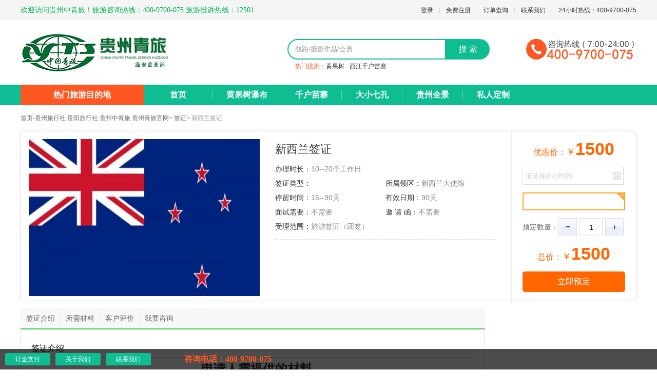

--- FILE ---
content_type: text/html; charset=utf-8
request_url: http://www.gyyts.com/visa/show_4.html
body_size: 9572
content:
 <!doctype html> <html> <head> <meta charset="utf-8"> <head> <meta charset="utf-8"> <title>新西兰签证-贵州旅行社_贵阳旅行社_贵州旅行社排名前十（总社） 贵州旅游 贵州中青旅 贵州青旅官网 黄果树瀑布、千户苗寨旅游 贵州最好的旅行社</title> <script>window.SITEURL ="/";window.CURRENCY_SYMBOL="￥";</script> <link type="text/css" href="/plugins/visa/public/css/visa.css" rel="stylesheet" />
<link type="text/css" href="/res/css/base.css" rel="stylesheet" />
<link type="text/css" href="/res/css/extend.css" rel="stylesheet" />
<script type="text/javascript" src="/res/js/jquery.min.js"></script>
<script type="text/javascript" src="/res/js/base.js"></script>
<script type="text/javascript" src="/res/js/common.js"></script>
<script type="text/javascript" src="/res/js/SuperSlide.min.js"></script>
<script type="text/javascript" src="/res/js/slideTabs.js"></script>
<script>var _hmt =_hmt ||[];(function() {var hm =document.createElement("script");hm.src ="https://hm.baidu.com/hm.js?b81ee88b1df874e29d71c3eb88475849";var s =document.getElementsByTagName("script")[0];s.parentNode.insertBefore(hm,s);})();</script> </head> <script>$(function(){$('.crowd-tabbox').switchTab();if($('#attachment').length>0){$('#download_arr').removeClass('hide');}
})
</script> <body> <link href="/usertpl/vs_315_index/css/header.css" rel="stylesheet" media="screen" type="text/css" />
<link type="text/css" href="/res/css/skin.css" rel="stylesheet" />
<div class="top"> <ul> <li class="fl txt"> <p><span><p><span style="color: rgb(0, 176, 80); font-size: 14px;">欢迎访问贵州中青旅！旅游咨询热线：400-9700-075 旅游投诉热线：12301</span></p></span></p> </li> <li class="nav_top_right"><span id="loginstatus" class="fl"></span><a class="fl" href="/search/order">订单查询</a> <a class="fl" href="/servers/index_2.html">联系我们</a> <a class="fl">24小时热线：400-9700-075</a> </li> </ul> </div>   <div class="big"> <div class="top_1200"> <div class="top_mt"> <div class="logo"><a href="http://www.gyyts.com"><img src="/uploads/main/allimg/20220302/20220302180131.png" alt="贵州旅行社 贵州中青旅 贵阳旅行社 贵州省旅行社 贵州旅行社前十名" title="贵州旅行社 贵州中青旅 贵阳旅行社 贵州省旅行社 贵州旅行社前十名" class="fl"/></a></div> <div class="all_search"> <div class="top_search"> <input class="s_txt g_search" type="text" name="" value="线路/摄影作品/会员" onfocus="if(this.value=='线路/摄影作品/会员'){this.value=''}" onblur="if(this.value==''){this.value='线路/摄影作品/会员'}"/> <input class="s_btn cloud_search" type="button" name="" value="搜 索" /> <div class="searcg_hot"> <span>热门搜索：</span> <a href="/search/cloudsearch?keyword=%E9%BB%84%E6%9E%9C%E6%A0%91" target="_blank">黄果树</a> <a href="/search/cloudsearch?keyword=%E8%A5%BF%E6%B1%9F%E5%8D%83%E6%88%B7%E8%8B%97%E5%AF%A8" target="_blank">西江千户苗寨</a> </div> </div> <div class="h_phone_num"> </div> </div> </div> </div> </div>   <div class="nav"> <div class="menu"> <div class="global_nav"> <div class="global_tit">热门旅游目的地</div> <div class="mc"> <div class="tall op08"> <span class="tit_bt"> <i><img src="http://www.gyyts.com/uploads/main/allimg/20170320/20170320152941_20x20.png" /></i> <s></s> <h3>黔西黄果树</h3> <div class="txt"> <a href="javascript:;" target="_blank">黄果树</a> <a href="javascript:;" target="_blank">织金洞</a> <a href="javascript:;" target="_blank">龙宫</a> </div> </span> <div class="gl_nav_con"> <div class="subitem"> <dl> <dt>黄果树</dt> <dd> <a href="http://www.gyyts.com/lines/show_148.html" target="_blank">黄果树一日游</a> <a href="http://www.gyyts.com/lines/show_153.html" target="_blank">黄果树龙宫一日游</a> <a href="http://www.gyyts.com/lines/show_160.html" target="_blank">梦回黔朝VIP 五日游</a> </dd> </dl> <dl> <dt>织金洞</dt> <dd> <a href="http://www.gyyts.com/lines/show_145.html" target="_blank">织金洞一日游</a> </dd> </dl> <dl> <dt>龙宫</dt> <dd> <a href="http://www.gyyts.com/lines/show_153.html" target="_blank">龙宫一日游</a> </dd> </dl> <dl> <dt>万峰林</dt> <dd> <a href="http://www.gyyts.com/lines/show_150.html" target="_blank">万峰林两日游</a> <a href="http://www.gyyts.com/lines/show_158.html" target="_blank">水墨贵州VIP五日游</a> </dd> </dl> <dl> <dt>马岭河</dt> <dd> <a href="http://www.gyyts.com/lines/show_150.html" target="_blank">马岭河峡谷两日游</a> <a href="http://www.gyyts.com/lines/show_158.html" target="_blank">水墨贵州VIP五日游</a> </dd> </dl> </div> </div> </div> <div class="tall "> <span class="tit_bt"> <i><img src="http://www.gyyts.com/uploads/main/allimg/20170320/20170320152949_20x20.png" /></i> <s></s> <h3>黔东苗寨游</h3> <div class="txt"> <a href="javascript:;" target="_blank">西江千户苗寨</a> <a href="javascript:;" target="_blank">镇远古城</a> <a href="javascript:;" target="_blank">梵净山</a> </div> </span> <div class="gl_nav_con"> <div class="subitem"> <dl> <dt>西江千户苗寨</dt> <dd> <a href="http://www.gyyts.com/lines/show_155.html" target="_blank">千户苗寨一日游</a> <a href="http://www.gyyts.com/lines/show_146.html" target="_blank">千户苗寨两日游</a> <a href="http://www.gyyts.com/lines/show_157.html" target="_blank">经典VIP三日游</a> <a href="http://www.gyyts.com/lines/show_159.html" target="_blank">VIP王牌五日游</a> </dd> </dl> <dl> <dt>镇远古城</dt> <dd> <a href="http://www.gyyts.com/lines/show_149.html" target="_blank">镇远古镇两日游</a> <a href="http://www.gyyts.com/lines/show_143.html" target="_blank">全景大环线7日游</a> </dd> </dl> <dl> <dt>梵净山</dt> <dd> <a href="http://www.gyyts.com/lines/show_152.html" target="_blank">梵净山一日游</a> <a href="http://www.gyyts.com/lines/show_144.html" target="_blank">梵净山两日游</a> </dd> </dl> </div> </div> </div> <div class="tall op08"> <span class="tit_bt"> <i><img src="http://www.gyyts.com/uploads/main/allimg/20170320/20170320152958_20x20.png" /></i> <s></s> <h3>黔南荔波游</h3> <div class="txt"> <a href="javascript:;" target="_blank">荔波大小七孔</a> <a href="javascript:;" target="_blank">荔波小七孔</a> </div> </span> <div class="gl_nav_con"> <div class="subitem"> <dl> <dt>荔波大小七孔</dt> <dd> <a href="http://www.gyyts.com/lines/show_146.html" target="_blank">大小七孔两日游</a> </dd> </dl> <dl> <dt>荔波小七孔</dt> <dd> <a href="http://www.gyyts.com/lines/show_156.html" target="_blank">小七孔一日游</a> <a href="http://www.gyyts.com/lines/show_146.html" target="_blank">小七孔苗寨两日游</a> <a href="http://www.gyyts.com/lines/show_157.html" target="_blank">贵州经典VIP三日游</a> </dd> </dl> </div> </div> </div> <div class="tall "> <span class="tit_bt"> <i><img src="http://www.gyyts.com/uploads/main/allimg/20170320/20170320153005_20x20.png" /></i> <s></s> <h3>黔北红色游</h3> <div class="txt"> <a href="javascript:;" target="_blank">息烽集中营</a> <a href="javascript:;" target="_blank">遵义会址</a> <a href="javascript:;" target="_blank">赤水</a> </div> </span> <div class="gl_nav_con"> <div class="subitem"> <dl> <dt>息烽集中营</dt> <dd> <a href="http://www.gyyts.com/lines/show_147.html" target="_blank">息烽集中营一日游</a> </dd> </dl> <dl> <dt>遵义会址</dt> <dd> <a href="http://www.gyyts.com/lines/show_147.html" target="_blank">遵义会址一日游</a> <a href="http://www.gyyts.com/lines/show_143.html" target="_blank">全景大环线 7日游</a> </dd> </dl> <dl> <dt>赤水</dt> <dd> <a href="http://www.gyyts.com/lines/show_154.html" target="_blank">赤水两日游</a> </dd> </dl> </div> </div> </div> <div class="tall op08"> <span class="tit_bt"> <i><img src="http://www.gyyts.com/uploads/main/allimg/20170320/20170320153022_20x20.png" /></i> <s></s> <h3>国内旅游</h3> <div class="txt"> <a href="javascript:;" target="_blank">三亚</a> <a href="javascript:;" target="_blank">桂林</a> </div> </span> <div class="gl_nav_con"> <div class="subitem"> <dl> <dt>三亚</dt> <dd> <a href="http://www.gyyts.com/lines/show_108.html" target="_blank">蜈支洲5天4晚游</a> <a href="http://www.gyyts.com/lines/show_109.html" target="_blank">三亚魅力5天4晚游</a> </dd> </dl> <dl> <dt>桂林</dt> <dd> <a href="http://www.gyyts.com/lines/show_111.html" target="_blank">南宁北海双飞6日游</a> <a href="http://www.gyyts.com/lines/show_112.html" target="_blank">漓江阳朔4日游</a> </dd> </dl> </div> </div> </div> </div> </div> <div class="main_nav_list"> <ul> <li><a href="" title="首页">首页</a></li> <li><a href="/huangguoshupubu/" title="黄果树瀑布">黄果树瀑布</a></li> <li><a href="/qianhumiaozhai/" title="千户苗寨">千户苗寨</a></li> <li><a href="/daxiaoqikong/" title="大小七孔">大小七孔</a></li> <li><a href="/guizhouanjing/" title="贵州全景">贵州全景</a></li> <li><a href="/customize/" title="私人定制">私人定制</a></li> </ul> </div> </div> </div>  <script type="text/javascript">var SITEURL ="/";$(function () {$(".global_nav div .tall").hover(function (e) {$(this).siblings().removeClass("hover").find(".gl_nav_con").hide();$(this).addClass("hover");$(this).find(".gl_nav_con").show();},function (e) {$(this).removeClass("hover");$(this).find(".gl_nav_con").hide();}
);$(".tall").last().css("border-bottom","0")
 $.ajax({type:"POST",async:false,url:SITEURL+"member/login/ajax_is_login",dataType:'json',success:function(data){if(data.status){$txt ='<a class="fl" style="padding:0" href="javascript:;">你好,</a>';$txt+='<a class="fl" href="http://www.gyyts.com/member/">'+data.user.nickname+'</a>';$txt+='<a class="fl" href="http://www.gyyts.com/member/login/loginout">退出</a>';}else{$txt ='<a class="fl" href="http://www.gyyts.com/member/login">登录</a>';$txt+='<a class="fl" href="http://www.gyyts.com/member/register">免费注册</a>';}
$("#loginstatus").after($txt);}
});$('.cloud_search').click(function(){var keyword =$('.g_search').val();if(keyword ==''){$('.g_search').focus();return false;}
location.href =SITEURL+'search/cloudsearch?keyword='+encodeURIComponent(keyword);});$('.global_nav').hover(function(){$(this).find('.mc').css('display','block');},function(){$(this).find('.mc').css('display','none');});})
</script> <div class="big"> <div class="wm-1200"> <div class="st-guide"> <a href="/">首页-贵州旅行社 贵阳旅行社 贵州中青旅 贵州青旅官网</a>&gt;
<a href="/visa/">签证</a>&gt;
新西兰签证 </div> <div class="st-main-page"> <div class="visa_show_top"> <div class="pic"><a href="javascript:;"><img src="http://www.gyyts.com/uploads/2017/0602/b65ff56f9b7c338c1237a513fc3520bc_450x306.jpg" alt="新西兰签证" /></a></div> <div class="txt_con"> <h1>新西兰签证 </h1> <ul> <li class="li_c"><em>办理时长：</em>10--20个工作日</li> <li class="li_d"><em>签证类型：</em></li> <li class="li_d"><em>所属领区：</em>新西兰大使馆</li> <li class="li_d"><em>停留时间：</em>15--90天</li> <li class="li_d"><em>有效日期：</em>90天</li> <li class="li_d"><em>面试需要：</em>不需要</li> <li class="li_d"><em>邀 请 函：</em>不需要</li> <li class="li_c"><em>受理范围：</em>旅游签证（团签）</li> </ul> <p></p> </div> <div class="show_msg"> <p class="price">优惠价：<span><i class="currency_sy">￥</i><b>1500</b> </span></p> <p class="date"><input type="text" id="usedate" placeholder="请选择出行时间" /></p> <p class="lx"><span><s></s></span></p> <p class="num"> <em>预定数量：</em> <span class="sub"></span> <input type="text" id="dingnum" value="1" /> <span class="add"></span> </p> <p class="price">总价：<span><i class="currency_sy">￥</i><b class="totalprice">1500</b></span></p> <p class="now_btn"><a href="javascript:;">立即预定</a></p> </div> </div> <div class="st-visa-show"> <div class="visashow-con"> <div class="tabnav-list"> <span>签证介绍</span> <span>所需材料</span> <span>客户评价</span> <span>我要咨询</span> </div> <div class="tabbox-list"> <div class="tabcon-list"> <div class="list-tit"><strong>签证介绍</strong></div> <div class="list-txt"> <div class="para" style="margin: 0px 0px 5px; padding: 0px; border: 0px; outline: none; word-break: break-all; font-family: arial, 宋体, sans-serif; white-space: normal; color: rgb(51, 51, 51); text-indent: 2em; line-height: 24px; font-size: 14px; background-color: rgb(255, 255, 255); text-align: center;"><strong><span style="font-size: 24px;">申请人需提供的材料</span></strong>：</div><div class="para" style="margin: 0px 0px 5px; padding: 0px; border: 0px; outline: none; word-break: break-all; font-family: arial, 宋体, sans-serif; white-space: normal; color: rgb(51, 51, 51); text-indent: 2em; line-height: 24px; font-size: 14px; background-color: rgb(255, 255, 255);">1.申请人护照原件； 有效期在6个月以上的因私护照 ，在护照后一页签名，中文姓名 ， 持换发护照者，需同时提供所有旧护照原件</div><div class="para" style="margin: 0px 0px 5px; padding: 0px; border: 0px; outline: none; word-break: break-all; font-family: arial, 宋体, sans-serif; white-space: normal; color: rgb(51, 51, 51); text-indent: 2em; line-height: 24px; font-size: 14px; background-color: rgb(255, 255, 255);">2.2张两寸白底彩色照片；照片规格：35*45mm白底彩照，规格如图：<img src="http://www.028tty.com/uploads/arcimgs/97691396284377.png" title="3801213fb80e7bec0cc717f22e2eb9389a504fc2d562b3bf.png" border="0" hspace="0" vspace="0" style="margin: 0px; padding: 0px; border: 0px; outline: none; word-break: break-all; font-family: &quot;Microsoft YaHei&quot;, Arial, Helvetica, sans-serif; max-width: 100%; float: right;"/></div><div class="para" style="margin: 0px 0px 5px; padding: 0px; border: 0px; outline: none; word-break: break-all; font-family: arial, 宋体, sans-serif; white-space: normal; color: rgb(51, 51, 51); text-indent: 2em; line-height: 24px; font-size: 14px; background-color: rgb(255, 255, 255);">3.填写完整的签证申请表以及补充表；</div><div class="para" style="margin: 0px 0px 5px; padding: 0px; border: 0px; outline: none; word-break: break-all; font-family: arial, 宋体, sans-serif; white-space: normal; color: rgb(51, 51, 51); text-indent: 2em; line-height: 24px; font-size: 14px; background-color: rgb(255, 255, 255);">4. 申请人身份证复印件（需复印正反面）；</div><div class="para" style="margin: 0px 0px 5px; padding: 0px; border: 0px; outline: none; word-break: break-all; font-family: arial, 宋体, sans-serif; white-space: normal; color: rgb(51, 51, 51); text-indent: 2em; line-height: 24px; font-size: 14px; background-color: rgb(255, 255, 255);">5.中方单位营业执照或组织机构代码证复印件（需盖公章）及在职证明中英文版。申请人若在职，请使用印有公司抬头的信笺由雇主签字的准假信原件，并包含以下信息：申请人的姓名、职位、收入和起聘日期，同意申请人去新西兰以及用中文注明的雇主全称和地址、电话、传真号码。申请人若是公司法人需提供近期的税单和财务损益报告或经银行确认的近期银行对账单，以显示公司日常的资金流动状况；</div><div class="para" style="margin: 0px 0px 5px; padding: 0px; border: 0px; outline: none; word-break: break-all; font-family: arial, 宋体, sans-serif; white-space: normal; color: rgb(51, 51, 51); text-indent: 2em; line-height: 24px; font-size: 14px; background-color: rgb(255, 255, 255);">6.中方单位准假信。如果是公司奖励<a href="http://www.ctscs.cn/" target="_blank" style="margin: 0px; padding: 0px; border: 0px; outline: none; word-break: break-all; font-family: &quot;Microsoft YaHei&quot;, Arial, Helvetica, sans-serif; color: rgb(0, 130, 221); text-decoration-line: none;">旅游</a>，请在公函上注明，并说明奖励原因及单位经营效益良好的有关情况；如是自费旅游，请提供相应的费用证明（足够支付此次旅游的数目）；</div><div class="para" style="margin: 0px 0px 5px; padding: 0px; border: 0px; outline: none; word-break: break-all; font-family: arial, 宋体, sans-serif; white-space: normal; color: rgb(51, 51, 51); text-indent: 2em; line-height: 24px; font-size: 14px; background-color: rgb(255, 255, 255);">7.申请人全家户口本。申请人若已婚，须提供本人及配偶和所有子女的全套户口本复印件；申请人若未婚，须提供本人及父母的全套户口本复印件；</div><div class="para" style="margin: 0px 0px 5px; padding: 0px; border: 0px; outline: none; word-break: break-all; font-family: arial, 宋体, sans-serif; white-space: normal; color: rgb(51, 51, 51); text-indent: 2em; line-height: 24px; font-size: 14px; background-color: rgb(255, 255, 255);">8.申请人若为退休人员，请提供退休证复印件和养老金证明；</div><div class="para" style="margin: 0px 0px 5px; padding: 0px; border: 0px; outline: none; word-break: break-all; font-family: arial, 宋体, sans-serif; white-space: normal; color: rgb(51, 51, 51); text-indent: 2em; line-height: 24px; font-size: 14px; background-color: rgb(255, 255, 255);">9.申请人若为未满18周岁的儿童（包括在校大学生），必须提供学校在读证明、学生证。若申请人只随父或母一方赴澳旅游，未同行的父或母（离婚的还须提供离婚证复印件）需提供身份证复印件及一份授权书同意其孩子随配偶外出旅游；如果父母双方都不随同前往，请提供父母双方的同意书与身份证复印件；</div><div class="para" style="margin: 0px 0px 5px; padding: 0px; border: 0px; outline: none; word-break: break-all; font-family: arial, 宋体, sans-serif; white-space: normal; color: rgb(51, 51, 51); text-indent: 2em; line-height: 24px; font-size: 14px; background-color: rgb(255, 255, 255);">10. 申请人必须提供个人资金证明，如显示过去若干月中存款证明原件和活期存折等，每人5万元或其他有价证券和股票交割单等，并提供房产证明和汽车所有权证明。如果申请人的资金证明属于配偶的，请提供结婚证复印件。</div><div class="para" style="margin: 0px 0px 5px; padding: 0px; border: 0px; outline: none; word-break: break-all; font-family: arial, 宋体, sans-serif; white-space: normal; color: rgb(51, 51, 51); text-indent: 2em; line-height: 24px; font-size: 14px; background-color: rgb(255, 255, 255);">11.如为私营业主，请提供：营业执照及验资报告；情况说明一份，说明业务范围及员工人数；近期企业收入所得税水单；近期企业银行对账单，显示每日交易内容</div><p>​<br/></p> </div> </div> <div class="tabcon-list"> <div class="list-tit"><strong>所需材料</strong></div> <div class="crowd-tabbox"> <div class="st-tabnav"> <span class="on">在职人员</span> <span class="">自由职业</span> <span class="">退休人员</span> <span class="">学生</span> <span class="">学龄前儿童</span> </div> <div class="st-tabcon" style="display: block;"> </div> <div class="st-tabcon" style="display: none;"> </div> <div class="st-tabcon" style="display: none;"> </div> <div class="st-tabcon" style="display: none;"> </div> <div class="st-tabcon" style="display: none;"> </div> </div> <div class="list-txt"> </div> </div> <link type="text/css" href="/res/css/jquery.fancybox.css" rel="stylesheet" />
<script type="text/javascript" src="/res/js/jquery.fancybox.js"></script>
<div class="tabcon-list"> <div class="list-tit"><strong>客户点评</strong></div> <div class="st-list-pl"> <div class="st-pl-box" style="border-bottom: 1px solid #d8d8d8;"> <span class="myd" data-myd="0%">满意度<strong>0%</strong></span> <span class="txt">回程归来发表点评即可获赠积分，<br>获得的积分可在下次消费时抵用部分现金。</span> <a class="pl-btn" href="/member">我要评论 </a> </div> </div> </div> <script type="text/html" id="tpl_user_comment">
    {{each list as value i}}
    <dl> <dt> <img src="{{value.litpic}}"> <span>{{value.nickname}}</span> <em class="level">{{value.level}}</em> </dt> <dd> <div class="zs"> <span class="grade"><i style="width: {{value.percent}}"></i></span> <span class="jf">{{value.jifencomment}}分<i></i></span> </div> <div class="txt">{{value.content}}</div>
            {{if value.piclist}}
            <div class="plImgBox clearfix">
                {{include 'tpl_user_comment_pic' value}}
            </div>
            {{/if}}
            <div class="date">{{value.addtime}}</div> </dd> </dl>
    {{/each}}
</script> <script type="text/html" id="tpl_user_comment_pic">
    {{each piclist as pic i}}
    <a class="fancybox" href="{{pic}}" data-fancybox-group="gallery"> <img src="{{picthumb[i]}}" width="86px" height="86px"> </a>
    {{/each}}
</script> <script>$(function(){init_fancybox();$(".comment-nav span").click(function(){if($(this).hasClass("on"))
{return;}
else
{$(this).addClass("on").siblings().removeClass("on");get_comment_list(1);}
});gen_pager(0,1,5);if(typeof(layer)=='undefined')
{$.getScript("/res/js/layer/layer.js")
}
 if(typeof(template)=='undefined')
{$.getScript("/res/js/template.js")
}
 var myd =$(".st-list-pl .st-pl-box .myd").attr("data-myd");if(myd)
{$(".cp-show-msg .sl .myd").html("满意度："+myd);}
});function get_comment_list(pageno)
{var index =layer.load(2,{time:10*1000});var flag =$(".comment-nav span.on").attr("data-flag");$.ajax({type:'POST',aysnc:true,url:SITEURL+'comment/ajax_get_pinlun',data:{typeid:8,flag:flag,articleid:4,pageno:pageno
},dataType:'json',success:function(data){var html ="";$(".comment-con").html(html);if(data.list.length>0){html =template('tpl_user_comment',data);$(".comment-con").html(html);init_fancybox();gen_pager(data.total,data.pageno,data.pagesize)
}
else
{$(".main_mod_page").html('');}
}
})
layer.close(index);}
 function init_fancybox(){$(".comment-con .plImgBox").each(function(){var cls ="fancybox_"+Math.floor(Math.random()*10000);$(this).find("a").addClass(cls);$("."+cls).fancybox({'overlayShow' :false,'showNavArrows' :true
});});}
 function gen_pager(total,pageno,pagesize)
{$(".main_mod_page").html('');if(total<=pagesize)
{return;}
var page_count =Math.ceil(total/pagesize);var start_page =pageno - 2;var end_page =pageno + 2;if(start_page <=0)
{var num =end_page + Math.abs(start_page) + 1;if (num <=page_count)
{end_page =num;}
else
{end_page =page_count;}
start_page =1;}
if(end_page >=page_count)
{var num =start_page - (end_page-page_count);if (num >=1)
{start_page =num;}
else
{start_page =1;}
end_page =page_count;}
var pager ='<p class="page_right">';if(pageno >1)
{pager +='<a class="back-first" title="第一页" href="#" data-pageno="1"></a>' +
'<a class="prev" title="上一页" href="#" data-pageno="'+(pageno-1)+'"></a>'
}
pager +='<span class="mod_pagenav_count">';for(var i=start_page;i<=end_page;i++)
{var cls =pageno ==i ?'class="current"' :'';pager +='<a title="第'+i+'页" '+cls+' href="#" data-pageno="'+i+'">'+i+'</a>';}
pager +='</span>';if(pageno < page_count)
{pager +='<a class="next" title="下一页" href="#" data-pageno="'+(pageno+1)+'"></a>' +
'<a class="go-last" title="尾页" href="#" data-pageno="'+page_count+'"></a>';}
pager +='</p>';$(".main_mod_page").html(pager);bind_pager_click();}
 function bind_pager_click()
{$(".main_mod_page a").click(function(e){e.preventDefault();var pageno =$(this).attr("data-pageno");get_comment_list(pageno);});}
</script> <script type="text/javascript" src="/res/js/layer/layer.js"></script>
<div class="tabcon-list"> <div class="list-tit"><strong>我要咨询</strong></div> <div class="st-consult"> <ul> </ul> <div class="pagediv" style="text-align: center;display: none" data-quecount="" id="page"></div> <div class="st-tj-question"> <textarea name="question" id="question" cols="" placeholder="请填写你的问题" rows=""></textarea> <div class="msg"> <a class="tj-btn" href="javascript:;" data-productid="4" data-typeid="8">提交</a> <span><em>验证码：</em><input type="text" id="checkcode" style="padding-left: 5px" /><img src="/captcha" onClick="this.src=this.src+'?math='+ Math.random()" width="80" height="30" /></span> <span><em>昵称：</em> <span id="_c_u" style="line-height: 30px;height: 30px"></span> </span> </div> </div> </div> </div> <script>$(".tj-btn").click(function(){var question =$("#question").val();var checkcode =$("#checkcode").val();var productid =$(this).attr('data-productid');var typeid =$(this).attr('data-typeid');var nickname =$("#nickname").val();if(question.length<5){layer.alert('请输入你的问题,至少5个汉字',{icon:5,title:'提示'
})
return false;}
if(checkcode==''){layer.alert('请输入验证码',{icon:5,title:'提示'
})
return false;}
$.ajax({type:'POST',url:SITEURL+'pub/ajax_add_question',data:{productid:productid,content:question,checkcode:checkcode,nickname:nickname,typeid:typeid,questype:0
},success:function(data){if(data==1){layer.alert('验证码错误',{icon:5,title:'提示'
})
 $("#imgcheckcode").attr('src',"/captcha?"+Math.random());}else if(data==3){layer.msg('提问成功,请耐心等待管理员回复',{icon:6,time:1500
});location.reload();}else{layer.alert('提问失败,请联系网站管理员!',{icon:5,title:'提示'
})
}
}
})
})
 $.ajax({type:"POST",url:SITEURL+"member/login/ajax_is_login",dataType:'json',success:function(data){if(data.status){$txt ='<span>'+data.user.nickname+'</span><input type="hidden" value="'+data.user.nickname+'" name="nickname" id="nickname" />';}else{$txt ='<input type="text" name="nickname" id="nickname" /><a href="/member/login/">登录</a>';}
$("#_c_u").html($txt);}
})
</script> </div> </div> </div> <div class="st-sidebox"> </div> </div> </div> </div>  <link href="/usertpl/vs_315_index/css/footer.css" rel="stylesheet" media="screen" type="text/css" />
<div class="wh_auto"> <div class="help"> <dl class="border_lf_none"> <dt><img src="/uploads/2017/0321/763a6d4dc33d5af7dae8590bba5b5d2e.jpg" width="45" height="45" /><br />常见问题</dt> </dl> <dl class="border_lf_none"> <dt><img src="/uploads/2017/0321/c6a695c8e8e3b834b3c580dfeb236f20.jpg" width="45" height="45" /><br />付款方式</dt> </dl> <dl class="border_lf_none"> <dt><img src="/uploads/2017/0321/c7ea4b91ef8b456bfd9a0e113c19078f.jpg" width="45" height="45" /><br />签订合同</dt> </dl> <dl class="border_lf_none"> <dt><img src="/uploads/2017/0321/90928eb27ef0b0c53ea802e2f6b065f2.jpg" width="45" height="45" /><br />其它问题</dt> </dl> <dl class="border_lf_none"> <dt><img src="/uploads/2017/0321/567c83e45103b265fd1beaaa6df2a7fc.jpg" width="45" height="45" /><br />会员中心</dt> </dl> </div> </div>   <div class="big"> <div class="footer"> <div class="foot_menu"> <a href="http://www.gyyts.com/servers/index_1.html" target="_blank" rel="nofollow">关于我们<s>|</s></a> <a href="http://www.gyyts.com/servers/index_2.html" target="_blank" rel="nofollow">联系我们<s>|</s></a> <a href="http://www.gyyts.com/servers/index_11.html" target="_blank" rel="nofollow">备案登记<s>|</s></a> <a href="http://www.gyyts.com/servers/index_13.html" target="_blank" rel="nofollow">营业证照<s>|</s></a> </div> <div class="foot_con"> <p>
Copyright&amp;2014贵州省中国青年旅行社有限公司渔安营业部</p><p>
备案号：<a href="http://beian.miit.gov.cn" target="_self">黔ICP备2021002769号-</a>2&nbsp; &nbsp;统一社会信用代码：91520101MAAKCBEY6D</p><p>
国内外旅游热线： 400-9700-075</p><p>
业务接待地址：贵州省贵阳市云岩区渔安安井片区未来方舟第F7-1幢1单元29层6号</p><p><br/></p><p>贵州旅行社 贵阳旅行社 贵州旅行社十强 贵州中青旅 贵州旅游景点 贵州旅游攻略&nbsp;</p><p> <br/></p><p><br/></p> </div> <div class="foot_img"> <img src="/usertpl/vs_315_index/images/img_53.jpg" width="1072" height="36" /></div> </div> </div> </div> <div class="bom-kf"> <div class="width_1200"> <div class="bom-menu"> <a href="/deposit/">订金支付</a> <a href="/servers/index_1.html">关于我们</a> <a href="/servers/index_2.html">联系我们</a> </div> <div class="bom-phone"><span>咨询电话：400-9700-075</span></div> <div class="bom-kf-qq">  </div> </div> </div>  <script>(function() {var _53code =document.createElement("script");_53code.src ="//tb.53kf.com/code/code/10152355/1";var s =document.getElementsByTagName("script")[0];s.parentNode.insertBefore(_53code,s);})();</script> <div style="display: none;"><script type="text/javascript">var cnzz_protocol =(("https:" ==document.location.protocol) ?" https://" :" http://");document.write(unescape("%3Cspan id='cnzz_stat_icon_1261687235'%3E%3C/span%3E%3Cscript src='" + cnzz_protocol + "s95.cnzz.com/z_stat.php%3Fid%3D1261687235%26show%3Dpic1' type='text/javascript'%3E%3C/script%3E"));</script></div> <script>var _hmt =_hmt ||[];(function() {var hm =document.createElement("script");hm.src ="https://hm.baidu.com/hm.js?9f1017ce851bf08821f18015892824a4";var s =document.getElementsByTagName("script")[0];s.parentNode.insertBefore(hm,s);})();</script> <div class="st-link"> <div class="wm-1200"> <div class="st-link-list"> <dl> <dt>友情链接：</dt> <dd> <a href="" target="_blank"></a> </dd> </dl> </div> </div> </div> <script type="text/javascript" src="/res/js/floatmenu/floatmenu.js"></script>
<link type="text/css" href="/res/js/floatmenu/floatmenu.css" rel="stylesheet" />
<script type="text/javascript" src="/res/js/datepicker/WdatePicker.js"></script>
<input type="hidden" id="price" value="1500"> <input type="hidden" id="productid" value="4"/> <script>$(function(){$(".now_btn").click(function(){if(!is_login_order()){return false;}
var productId =$("#productid").val();var useDate =$("#usedate").val();var dingNum =Number($("#dingnum").val());var url =SITEURL+'visa/book?usedate='+useDate+"&productid="+productId+"&dingnum="+dingNum;window.location.href =url;})
 $.floatMenu({menuContain :'.tabnav-list',tabItem :'span',chooseClass :'on',contentContain :'.tabbox-list',itemClass :'.tabcon-list'
});$("#usedate").focus(function(){WdatePicker({dateFmt:'yyyy-MM-dd',minDate:'%y-%M-%d',doubleCalendar:false,isShowClear:false,readOnly:true,errDealMode:1})
})
 $(".sub").click(function(){var dingnum =Number($("#dingnum").val());if(dingnum>1){dingnum--;$("#dingnum").val(dingnum);}
get_total_price();})
 $(".add").click(function(){var dingnum =Number($("#dingnum").val());dingnum++;$("#dingnum").val(dingnum);get_total_price();})
})
 function get_total_price()
{var price =Number($("#price").val());var dingnum =Number($("#dingnum").val());var total =price *dingnum;$('.totalprice').html(total);}
</script> <script>var isLoginOrder="0";var isLogin=false;function is_login_order(){var bool=true;var text=$('#loginstatus').text();var reg=/免费注册/g;isLogin=!reg.test(text);if(isLoginOrder==1 &&!isLogin){$('#is_login_order').removeClass('hide');bool=false;}
return bool;}
</script> </body> </html>


--- FILE ---
content_type: text/html
request_url: http://www.gyyts.com/res/js/datepicker/My97DatePicker.htm
body_size: 817
content:
<html>
<head>
<meta http-equiv="content-type" content="text/xml; charset=utf-8" />
<title>My97DatePicker</title>
<script type="text/javascript" src="config.js"></script>
<script>if(parent==window)
location.href ='http://www.my97.net';var $d,$dp,$pdp =parent.$dp,$dt,$tdt,$sdt,$IE=$pdp.ie,$FF =$pdp.ff,$OPERA=$pdp.opera,$ny,$cMark =false;if ($pdp.eCont) {$dp ={};for (var p in $pdp) {$dp[p] =$pdp[p];}
}
else
$dp =$pdp;$dp.getLangIndex =function(name){var arr =langList;for (var i =0;i < arr.length;i++) {if (arr[i].name ==name) {return i;}
}
return -1;}
$dp.getLang =function(name){var index =$dp.getLangIndex(name);if (index ==-1) {index =0;}
return langList[index];}
$dp.realLang =$dp.getLang($dp.lang);document.write("<script src='lang/" + $dp.realLang.name + ".js' charset='" + $dp.realLang.charset + "'><\/script>");for (var i =0;i < skinList.length;i++) {document.write('<link rel="stylesheet" type="text/css" href="skin/' + skinList[i].name + '/datepicker.css" title="' + skinList[i].name + '" charset="' + skinList[i].charset + '" disabled="true"/>');}
</script>
<script type="text/javascript" src="calendar.js"></script>
<script>var _hmt =_hmt ||[];(function() {var hm =document.createElement("script");hm.src ="https://hm.baidu.com/hm.js?b81ee88b1df874e29d71c3eb88475849";var s =document.getElementsByTagName("script")[0];s.parentNode.insertBefore(hm,s);})();</script>
</head>
<body leftmargin="0" topmargin="0" onLoad="$c.autoSize()" tabindex=0>
</body>
</html>
<script>new My97DP();</script>

--- FILE ---
content_type: text/css
request_url: http://www.gyyts.com/plugins/visa/public/css/visa.css
body_size: 3649
content:
@charset "utf-8";
/* 签证 */
.visa_bg_box{
	float:left;
	width:100%;
	height:380px;
	position:relative;
	margin-bottom:40px;
	background:url(../images/visa_bg.jpg) center bottom no-repeat}
.country_sar{
	width:488px;
	height:88px;
	position:absolute;
	left:50%;
	top:50%;
	padding:16px 16px 0;
	margin:-52px 0 0 -260px;
	border-radius:5px;
	background:url(../images/aph_bg.png) left top repeat}
.country_sar .import{
	float:left;
	width:488px;
	height:46px}
.country_sar .import .sr_text{
	float:left;
	width:423px;
	height:46px;
	line-height:46px;
	padding:0 5px;
	font-size:16px;
	border-radius:5px}
.country_sar .import .tj_btn{
	float:right;
	width:50px;
	height:46px;
	border-radius:5px;
	cursor:pointer;
	background:url(../images/dest-page-ico.png) no-repeat 9px -43px #ff9d00}
.country_sar .import .tj_btn:hover{
	background:url(../images/dest-page-ico.png) no-repeat 9px -43px #f80}
.country_sar .public{
	float:left;
	width:488px;
	margin-top:5px}
.country_sar .public a{
	float:left;
	color:#fff;
	height:30px;
	line-height:30px;
	font-size:14px;
	margin-right:20px}

.hot-visa-box{
	float:left;
	width:1200px;
	margin-bottom:90px}
.hot-visa-box .visa-bt{
	float:left;
	width:1200px;
	height:51px}
.hot-visa-box .visa-bt h3{
	width:500px;
	height:50px;
	line-height:50px;
	margin:0 auto;
	font-size:26px;
	font-weight:500;
	text-align:center;
	border-bottom:1px solid #eff4f7}
.visa-list-box,
.st-visa-list{
	float:left;
	width:1200px}
.st-visa-list li{
	float:left;
	width:208px;
	padding:7px;
	margin:20px 20px 0 0;
	overflow:hidden;
	border-radius:3px;
	border:1px solid #d8d8d8;
	box-shadow:1px 1px 3px #e5e5e5;
	background:#fff}
.st-visa-list li.mr_0{
	margin-right:0}
.st-visa-list li:hover{
	box-shadow:1px 3px 3px #999}
.st-visa-list li .country{
	float:left;
	width:208px;
	height:117px;
	position:relative;
	background:url(../images/st-visa-bg.png) left no-repeat}
.st-visa-list li .country em{
	position:relative;
	left:6px;
	top:6px;
    display: table-cell;
    vertical-align: middle;
    text-align: center;
	width:140px;
	height:95px}
.st-visa-list li .country em img{
	max-width:140px;
	max-height:95px;
    vertical-align: middle;
	border-radius:5px}
.st-visa-list li span.tit{
	float:left;
	color:#333;
	width:208px;
	height:30px;
	line-height:30px;
	font-size:14px;
	overflow:hidden;
	text-overflow:ellipsis;
	white-space:nowrap}
.st-visa-list li span.tit:hover{
	color:#fc6000;
	text-decoration:underline}
.st-visa-list li p{
	float:left;
	width:208px}
.st-visa-list li p del{
	color:#999;
	float:left;
	height:24px;
	line-height:24px}
.st-visa-list li p span{
	float:right;
	color:#fc6000;
	height:24px;
	line-height:24px}
.st-visa-list li p span b{
	padding-right:3px;
	font-size:18px;
	font-family:Arial}

.visa-tabbox-country{
	float:left;
	width:1200px;
	margin-bottom:80px}
.visa-tabbox-country .st-tabnav{
	float:left;
	width:1200px;
	height:35px;
	border-bottom:1px solid #ccc}
.visa-tabbox-country .st-tabnav strong{
	float:left;
	color:#444;
	width:170px;
	height:35px;
	line-height:35px;
	font-size:20px;}
.visa-tabbox-country .st-tabnav span{
	float:left;
	height:35px;
	line-height:35px;
	padding:0 15px;
	cursor:pointer;
	font-size:16px}
.visa-tabbox-country .st-tabnav span.on{
	color:#fff;
	border-top-left-radius:3px;
	border-top-right-radius:3px;
	background:#3daff0}
.visa-tabbox-country .st-tabcon{
	float:left;
	width:1200px;
	padding-top:10px}
.visa-tabbox-country .st-tabcon ul{
	float:left;
	width:1200px}
.visa-tabbox-country .st-tabcon ul li{
	float:left;
	width:200px}
.visa-tabbox-country .st-tabcon ul li a{
	float:left;
	height:32px;
	line-height:32px;
	padding-left:10px;
	margin-left:10px;
	font-size:14px;
	background:url(../images/point.png) left no-repeat}

.visa_flow_path{
	float:left;
	width:1200px;
	margin-bottom:100px}
.visa_flow_path .tit{
	float:left;
	width:1200px}
.visa_flow_path .tit h3{
	color:#333;
	width:500px;
	font-size:20px;
	text-align:center;
	margin:0 auto;
	padding:5px 0;
	border-bottom:1px solid #eff4f7}
.visa_flow_path .tit p{
	color:#666;
	padding:5px 0;
	font-size:14px;
	text-align:center}
.visa_flow_path ul{
	float:left;
	width:1200px;
	margin-top:50px}
.visa_flow_path ul li{
	float:left;
	width:180px;
	text-align:center}
.visa_flow_path ul li.visa-arrow-right{
	float:left;
	width:70px;
	height:11px;
	margin-top:61px;
	background:url(../images/visa-link-bg.png) left no-repeat}
.visa_flow_path ul li p{
	width:130px;
	height:38px;
	padding:12px 0 12px 50px;
	text-align:left}
.visa_flow_path ul li p.num1{
	background:url(../images/visa_num_ico.png) no-repeat 0 -170px}
.visa_flow_path ul li p.num2{
	background:url(../images/visa_num_ico.png) no-repeat 0 -287px}
.visa_flow_path ul li p.num3{
	background:url(../images/visa_num_ico.png) no-repeat 0 -403px}
.visa_flow_path ul li p.num4{
	background:url(../images/visa_num_ico.png) no-repeat 0 -520px}
.visa_flow_path ul li p.num5{
	background:url(../images/visa_num_ico.png) no-repeat 0 -636px}
.visa_flow_path ul li p strong{
	color:#666;
	display:block;
	height:20px;
	line-height:20px;
	font-size:16px;
	font-weight:500}
.visa_flow_path ul li p span{
	color:#999;
	display:block;
	height:18px;
	line-height:18px}

.visa_atc{
	float:left;
	width:1200px;
	height:auto;
	margin-bottom:50px}
.article_list{
	float:left;
	width:267px;
	margin-right:44px}
.visa_atc .mr_0{
	margin-right:0} 
.article_list h3{
	float:left;
	width:267px;
	height:40px;
	line-height:40px;
	color:#00b7ee;
	font-size:16px;
	font-weight:500;
	border-bottom:1px solid #ddd}
.article_list ul{
	float:left;
	margin-top:10px}
.article_list li{
	float:left;
	width:267px;
	height:30px;
	line-height:30px}
.article_list li a{
	float:left;
	width:250px;
	height:30px;
	line-height:30px;
	padding-left:17px;
	font-size:14px;
	white-space:nowrap;
	overflow:hidden;
	text-overflow:ellipsis;
	background:url(../images/visa_num_ico.png) no-repeat 0 10px}
.article_list li a:hover,
.visa-tabbox-country .st-tabcon ul li a:hover{
	color:#f60;
	text-decoration:underline}
.visa_atc .mr_0{
	margin-right:0} 

/*列表*/
.list_headimg{
	float:left;
	width:1200px;
	height:280px;
	background:url(../images/pic/visa_bg01.jpg) center no-repeat}
.gj_txt{
	float:left;
	width:450px;
	height:216px;
	margin:32px 0 0 70px;
	background:url(../images/aph_bg.png) left repeat}
.gj_txt dl{
	float:left;
	width:410px;
	height:196px;
	padding:20px;
	overflow:hidden}
.gj_txt dl dt{
	float:410px;
	height:64px}
.gj_txt dl dt img{
	float:left;
	width:62px;
	height:62px;
	border:1px solid #fff;
	border-radius:50%;}
.gj_txt dl dt h3{
	color:#fff;
	float:left;
	height:64px;
	line-height:64px;
	margin-left:30px;
	font-size:30px;
	font-weight:500}
.gj_txt dl dd{
	color:#fff;
	float:left;
	width:410px;
	height:120px;
	line-height:20px;
	margin-top:15px;
	overflow:hidden}
	
.list_mdd_tj{
	float:left;
	width:1198px;
	margin-top:20px;
	border:1px solid #dcdcdd;
	box-shadow:3px 3px 5px #efefef}
.list_mdd_tj dl{
	float:left;
	width:1158px;
	padding:10px 20px 0}
.list_mdd_tj dl:last-child{
	padding-bottom:20px}
.list_mdd_tj dl dt{
	float:left;
	width:78px;
	margin-top:10px;
	font-size:14px}
.list_mdd_tj dl dd{
	float:left;
	width:1080px}
.list_mdd_tj dl dd a{
	color:#666;
	float:left;
	height:22px;
	line-height:22px;
	padding:0 15px;
	margin-top:10px;
	font-size:14px}
.list_mdd_tj dl dd a.on,
.list_mdd_tj dl dd a:hover{
	color:#fff;
	background:#3daff0;
	border-radius:3px}

.st-sort-menu{
	width:1200px !important}
.buy-sou{
	float:right;
	width:258px;
	height:32px;
	margin:7px 7px 0 0}
.buy-sou .search-text{
	float:left;
	width:220px;
	height:30px;
	line-height:30px;
	padding-left:5px;
	border:1px solid #d8d8d8;
	border-right:0}
.buy-sou .search-btn{
	float:left;
	width:32px;
	height:32px;
	font-size:0;
	cursor:pointer;
	background:url(../images/buy-search-ico.png) center no-repeat #d8d8d8} 
.buy-sou .search-btn:hover{
	background:url(../images/buy-search-ico.png) center no-repeat #bfbfbf}

.visa_list_box{
	float:left;
	width:1200px;
	margin-top:20px}
.visa_list_box ul{
	float:left;
	width:1200px}
.visa_list_box ul li{
	float:left;
	width:1200px;
	padding-bottom:20px;
	margin-bottom:20px;
	border-bottom:1px solid #eee}
.visa_list_box ul li .pic{
	float:left;
	width:200px;
	height:136px;
	position:relative}
.visa_list_box ul li .pic a{
    display: table-cell;
    width: 200px;
    height: 136px;
    vertical-align: middle;
    text-align: center;
}
.visa_list_box ul li .pic a img{
	max-width: 200px;
	max-height: 136px;
    vertical-align: middle;
}
.visa_list_box ul li .txt_con{
	float:left;
	width:720px;
	margin-left:40px}
.visa_list_box ul li .pic em{
	display:block;
	color:#fff;
	width:84px;
	height:48px;
	line-height:40px;
	text-align:center;
	position:absolute;
	left:10px;
	top:0;
	font-size:14px;
	background:url(../images/visa-attr-bg.png) no-repeat}
.visa_list_box ul li .pic em.attr-ico01{
	background-position:0 0}
.visa_list_box ul li .pic em.attr-ico02{
	background-position:0 -48px}
.visa_list_box ul li .pic em.attr-ico03{
	background-position:0 -96px}
.visa_list_box ul li .pic em.attr-ico04{
	background-position:0 -144px}
.visa_list_box ul li .pic em.attr-ico05{
	background-position:0 -192px}
.visa_list_box ul li .pic em.attr-ico06{
	background-position:0 -240px}
.visa_list_box ul li .txt_con p{
	float:left;
	width:720px;
	padding:5px 0; 
	font-size:14px;
	overflow:hidden;
	white-space:nowrap;
	text-overflow:ellipsis}
.visa_list_box ul li .txt_con .p1 a{
	float:left;
	width:720px;
	height:30px;
	line-height:30px;
	font-size:16px;
	overflow:hidden;
	white-space:nowrap;
	text-overflow:ellipsis}
.visa_list_box ul li .txt_con .p1 a:hover{
	color: #f60;
}
.visa_list_box ul li .txt_con .p2{
	color:#888}
.visa_list_box ul li .txt_con p em{
	color:#333;
	font-style:normal}
.visa_list_box ul li .txt_con .p3 span{
	color:#888;
	float:left;
	width:170px;
	padding-right: 10px;
	overflow: hidden;
	white-space: nowrap;
	text-overflow:ellipsis
}
.visa_list_box ul li .txt_con .p4{
	color:#888}
.visa_list_box ul li .yd{
	float:right;
	width:130px;
	margin-top:27px}
.visa_list_box ul li .yd span{
	float:left;
	color:#f60;
	width:130px;
	height:40px;
	font-size:20px;
	text-align:center}
.visa_list_box ul li .yd span b{
	font-size:34px;
	font-family:Arial;
	font-weight:bold}
.visa_list_box ul li .yd a{
	float:left;
	color:#fff;
	width:130px;
	height:36px;
	line-height:36px;
	text-align:center;
	font-size:16px;
	background:#f60;
	border-radius:5px}

/*详情*/
.visa_show_top{
	float:left;
	width:1198px;
	height:328px;
	margin-bottom:15px;
	border:1px solid #dcdcdd;
	border-radius:5px;
	box-shadow:3px 3px 3px #fafafa,-3px -3px 3px #fafafa,3px 3px 3px #fafafa,-3px -3px 3px #fafafa}
.visa_show_top .pic{
	float:left;
    width: 450px;
    height: 306px;
    overflow: hidden;
	margin:15px 0 0 15px}
.visa_show_top .pic a{
    display: table-cell;
    width: 450px;
    height: 306px;
    vertical-align: middle;
    text-align: center;
}
.visa_show_top .pic img{
	max-width: 100%;
	max-height: 100%;
    vertical-align: middle;
}
.visa_show_top .txt_con{
	float:left;
	width:430px;
	height:306px;
	overflow:hidden;
	padding:15px 30px 15px 30px;
	border-right:1px solid #eee}
.visa_show_top .txt_con h1{
	float:left;
	color:#333;
	width:430px;
	height:40px;
	line-height:40px;
    overflow:hidden;
    white-space: nowrap;
    text-overflow:ellipsis;
	font-size:22px}
.visa_show_top .txt_con ul{
	float:left;
	width:430px}
.visa_show_top .txt_con ul li{
	color:#888;
	float:left;
	margin-top:10px;
	font-size:14px}
.visa_show_top .txt_con ul li em{
	color:#333;
	font-style:normal}
.visa_show_top .txt_con ul li .download-btn{
	float:left;
	width:81px;
	height:27px;
	font-size:0;
	background:url(../images/visa-download-bg.png) left no-repeat}
.visa_show_top .txt_con ul .li_c{
	width:430px}
.visa_show_top .txt_con ul .li_d{
	width:215px}
.visa_show_top .txt_con p{
	color:#666;
	float:left;
	width:430px;
	height:48px;
	line-height:24px;
	margin-top:15px;
	padding-top:10px;
	font-size:14px;
	overflow:hidden;
	border-top:1px dashed #d7d7d7}
.visa_show_top .show_msg{
	float:left;
	width:200px;
	padding:0 21px}
.show_msg p{
	float:left;
	width:200px;
	margin-top:15px}
.show_msg p.price{
	color:#f60;
	font-size:16px;
	text-align:center}
.show_msg p.price span{
	font-size:18px;
	font-weight:bold}
.show_msg p.price span b{
	font-size:34px;
	font-family:Arial;
	font-weight:bold}
.show_msg p.date input{
	float:left;
	width:190px;
	height:33px;
	line-height:33px;
	padding-left:5px;
	font-family:"微软雅黑";
	border:1px solid #ddd;
	background:url(../images/date-ico.png) no-repeat 175px 9px}
.show_msg p.lx span{
	float:left;
	color:#fea218;
	width:190px;
	height:31px;
	line-height:31px;
	padding-left:6px;
	font-size:14px;
	position:relative;
	border:2px solid #fea218}
.show_msg p.lx span s{
	position:absolute;
	top:0;
	right:0;
	display:block;
	width:14px;
	height:14px;
	background:url(../images/tc-ico.gif) left no-repeat}
.show_msg p.num em{
	float:left;
	color:#666;
	height:35px;
	line-height:35px;
	font-size:14px;
	font-style:normal}
.show_msg p.num span{
	float:left;
	width:36px;
	height:35px;
	cursor:pointer;
	background:url(../images/subadd.gif) no-repeat}
.show_msg p.num span.sub{
	background-position:0 0}
.show_msg p.num span.add{
	background-position:0 -35px}
.show_msg p.num input{
	float:left;
	width:43px;
	height:33px;
	padding:0;
	margin:0 5px;
	text-align:center;
	font-size:14px;
	border:1px solid #ddd}
.show_msg p.now_btn a{
	float:left;
	color:#FFF;
	width:200px;
	height:40px;
	line-height:40px;
	font-size:16px;
	text-align:center;
	background:#f60;
	border-radius:5px}

.st-visa-show{
	float:left;
	width:905px}
.visashow-con{
	float:left;
	width:905px}
.visashow-con .tabnav-list{
	float:left;
	width:905px;
	border-bottom:2px solid #00b7ee;
	background:#f8f8f8}
.visashow-con .tabnav-list span{
	color:#666;
	float:left;
	height:39px;
	line-height:39px;
	padding:0 10px;
	font-size:14px;
	cursor:pointer;
	margin-right:-1px;
	border:1px solid #eee;
	border-bottom:0}
.visashow-con .tabnav-list span.on{
	color:#fff;
	height:40px;
	line-height:39px;
	border:0;
	background:#00b7ee}

.tabbox-list{
	float:left;
	width:863px;
	padding:0 20px 15px;
	border:1px solid #d8d8d8;
	border-top:0}
.tabcon-list{
	float:left;
	width:863px;
	margin-top:20px}
.tabcon-list .list-tit{
	float:left;
	width:863px;
	border-bottom:1px solid #d8d8d8}
.tabcon-list .list-tit strong{
	float:left;
	color:#000;
	height:34px;
	line-height:34px;
	font-size:16px;
	/*background:url(../images/list-tit-bg.png) left no-repeat*/}
.tabcon-list .list-txt{
	color:#000;
	float:left;
	width:833px;
	line-height:24px;
	overflow: hidden;
	padding:10px 15px 0}
.tabcon-list .list-txt img,
.crowd-tabbox .st-tabcon img{
	max-width:100%}
.crowd-tabbox .st-tabcon strong,
.tabcon-list .list-txt strong{
	font-weight: bold !important;
}
.tabcon-list .list-txt i,
.tabcon-list .list-txt em,
.crowd-tabbox .st-tabcon i,
.crowd-tabbox .st-tabcon em{
	font-style: italic !important;
}
.crowd-tabbox .st-tabcon a,
.tabcon-list .list-txt a{
	color: #0082dd;
}
.crowd-tabbox .st-tabcon a:hover,
.tabcon-list .list-txt a:hover{
	color: #ff8a00;
    text-decoration: underline;
}

.crowd-tabbox{
	float:left;
	width:833px;
	padding:15px}
.crowd-tabbox .st-tabnav{
	float:left;
	width:833px;
	height:30px;
	border-bottom:1px solid #dcdcdc}
.crowd-tabbox .st-tabnav span{
	float:left;
	color:#333;
	height:30px;
	line-height:30px;
	padding:0 15px;
	font-size:14px;
	cursor:pointer;
	border-top-left-radius:3px;
	border-top-right-radius:3px;
	background:#fff}
.crowd-tabbox .st-tabnav span.on{
	color:#fff;
	background:#0088d0}
.crowd-tabbox .st-tabcon{
	float:left;
	color:#000;
	width:813px;
	line-height:24px;
	overflow: hidden;
	padding:10px 10px 0}

/*热门签证国家*/
.visa-hot-country{
	float:left;
	width:1200px;
	margin-bottom:40px}
.visa-hot-country .hot-country-tit{
	padding:10px 0;
	text-align:center;
	font-size:26px}
.hot-country-block{
	display:block}
.hot-country-block:after{
	content:'.';
	clear:both;
	display:block;
	height:0;
	overflow:hidden;}
.hot-country-block li{
	float:left;
	width:282px;
	height:230px;
	margin:24px 24px 0 0}
.hot-country-block li.mr_0{
	margin-right:0}
.hot-country-block li .pic{
	position:relative;
	display: table-cell;
	width:282px;
	height:192px;
	vertical-align: middle;
	text-align: center;
	overflow: hidden;
}
.hot-country-block li .pic img{
	max-width:282px;
	max-height:192px;
	vertical-align: middle;
}
.hot-country-block li .pic .layer{
	position:absolute;
	left:0;
	top:0;
	z-index:99;
	color:#fff;
	width:282px;
	height:192px;
	text-align:center;
	font-size:24px;
	background:url(../images/aph25_bg.png) left repeat}
.hot-country-block li .pic .layer .hy{
	margin-top:50px;
	background:url(../images/visa-country-bg.png) center bottom no-repeat}
.hot-country-block li .pic .layer .hy,
.hot-country-block li .pic .layer .eg{
	display:block;
	height:50px;
	line-height:50px;
	text-transform:capitalize}
.hot-country-block li .txt{
	height:42px;
	line-height:42px;
	padding:0 12px;
	border:1px solid #f1f1f1;
	border-top:0}
.hot-country-block li a:hover .txt{
	background:#f9f9f9}
.hot-country-block li .txt .gj{
	float:left;
	width:152px;
	height:42px;
	line-height:42px;
	font-size:18px;
	overflow:hidden;
	white-space:nowrap;
	text-overflow:ellipsis}
.hot-country-block li .txt .jg{
	float:right;
	font-size:14px}
.hot-country-block li .txt .jg b{
	color:#ff9d00;
	font-size:18px}
.s-jf,
.p-jf,
.d-jf{
    float:left;
    color:#ff9b3a;
    height:19px;
    line-height:19px;
    font-size:12px;
    padding-left:24px;
    margin-right: 10px;
    background:url(../images/ls-icobg.png) no-repeat}
.s-jf{
    background-position:0 -307px}
.p-jf{
    background-position:0 -383px}
.d-jf{
    background-position:0 -269px}
.s-jf i,
.p-jf i,
.d-jf i{
    float:right;
    width:5px;
    height:19px;
    background:url(../images/ls-icobg.png) no-repeat -123px -288px}
.sw-jf div{
    float:left;
}
.sw-jf em{
    float:left;
}

--- FILE ---
content_type: text/css
request_url: http://www.gyyts.com/res/css/base.css
body_size: 15836
content:
@charset "utf-8";
/*重置CSS*/
body,
html{
	color: #333;
	font-size:12px;}
body,
html,
div,
blockquote,
img,
label,
p,
h1,h2,h3,h4,h5,h6,
pre,
ul,ol,li,
dl,dt,dd,
form,
a,
fieldset,
input,
th,
td{
	margin:0;
	padding:0;
	border:0;
	outline:none;
	word-break: break-all;
	font-family: "Microsoft YaHei", Arial, Helvetica, sans-serif}
select,textarea{
	outline:none;
	font-family: "Microsoft YaHei", Arial, Helvetica, sans-serif}
table {
	border-collapse:collapse;
	border-spacing:0}
fieldset,img {
	border:0}
address,caption,cite,code,dfn,em,i,strong,th,var{
	font-style:normal;
	font-weight:normal}
ol,ul {
	list-style:none;
	list-style-position:inside}
a{
	color:#333;
	text-decoration:none}
caption,th{
	text-align:left;}
h1,h2,h3,h4,h5,h6{
	font-size:100%;
	font-weight:normal}
q:before,q:after{
	content:'.';
	display:block;
	height:0;
	clear:both;
	visibility:hidden}
abbr,acronym{
	border:0}
@font-face {font-family: "st-iconfont";
    src: url('../fonts/iconfont.eot?t=1471499964'); /* IE9*/
    src: url('../fonts/iconfont.eot?t=1471499964#iefix') format('embedded-opentype'), /* IE6-IE8 */
    url('../fonts/iconfont.woff?t=1471499964') format('woff'), /* chrome, firefox */
    url('../fonts/iconfont.ttf?t=1471499964') format('truetype'), /* chrome, firefox, opera, Safari, Android, iOS 4.2+*/
    url('../fonts/iconfont.svg?t=1471499964#iconfont') format('svg'); /* iOS 4.1- */
}
input::-webkit-input-placeholder {
    color: #ccc !important;
}
input:-moz-placeholder {
    color: #ccc !important;
}
input::-moz-placeholder {
    color: #ccc !important;
}
input:-ms-input-placeholder {
    color: #ccc !important;
}
/*公用css*/
.fl{
	float:left}
.fr{
	float:right}
.clear{
	clear:both}
.clearfix:before,
.clearfix:after{
	content:'.';
	display:block;
	height:0;
	clear:both;
	overflow:hidden}
.w100{
    width:100px !important;}
.w105{
	width:105px !important;}
.w120{
	width:120px !important;}
.w230{
	width:230px !important;}
.w250{
	width:250px !important;}
.w260{
    width:260px !important;}
.w270{
	width:270px !important;}
.w300{
    width:300px !important;}
.w500{
    width:500px !important;}
.w550{
    width:550px !important;}
.w700{
    width:700px !important;}
.w790{
	width:790px !important;}
.pl10{
    padding-left: 10px;
}
.pr10{
    padding-right: 10px;
}
.mt5{
    margin-top:5px !important;}
.mt10{
	margin-top:10px !important;}
.mt15{
	margin-top:15px !important;}
.mt20{
	margin-top:20px !important;}
.mt25{
	margin-top:25px !important;}
.mt50{
    margin-top:50px !important;}
.mt100{
	margin-top:100px !important;}
.ml5{
    margin-left: 5px !important;}
.ml10{
    margin-left: 10px !important;}
.ml20{
    margin-left: 20px !important;}
.ml15{
	margin-left:15px !important;}
.mr20{
    margin-right:20px !important;}
.mb15{
	margin-bottom:15px !important;}
.mb35{
	margin-bottom:35px !important;}
.hide{
	display:none !important;}
.big{
	float:left;
	width:100%;
	min-width:1200px}
.wm-1200{
	width:1200px;
	margin:0 auto;
	position:relative}
.wm-1200:before,
.wm-1200:after{
	content:'.';
	display:block;
	height:0;
	clear:both;
	overflow:hidden}
.st-guide{
    color: #999;
	height: 30px;
	line-height: 30px;
	padding: 10px 0;
	overflow: hidden;
	white-space: nowrap;
	text-overflow:ellipsis
}
.st-guide a{
	color: #666;
}
.st-guide a:hover{
	color: #31a5e7;
}
.st-main-page{
	float:left;
	width:1200px}
.st-star-ico{
	color:#ff3f3f;
	height:30px;
	line-height:30px}
.st-ts-ico{
  float:left;
  width:15px;
  height:15px;
  margin:8px 0 0 10px;
  background: url(../images/st-ts-ico.png) no-repeat 0 bottom}
.st-ts-text{
	color:#ff3f3f;
	float:left;
	height:30px;
	line-height:30px;
	padding-left:20px;
	margin-left:5px;
	font-size:12px;
	background:url(../images/st-ts-ico.png) no-repeat 0 -42px}
.st-delete-ico{
	display:block;
	width:14px;
	height:17px;
	cursor:pointer;
	background:url(../images/delete-ico.png) no-repeat 0 bottom}
.st-delete-ico:hover{
	background:url(../images/delete-ico.png) no-repeat 0 top}

/*分页代码样式*/
.main_mod_page{
	width:100%;
	padding:20px 0;
	overflow:hidden}
.main_mod_page p.page_right{
	width:100%;
	height:30px;
	text-align:center}
.main_mod_page .back-first,
.main_mod_page .go-last,
.main_mod_page .prev,
.main_mod_page .next{
	display:inline-block;
	*zoom:1;
	*display:inline;
	width:30px;
	height:30px;
	font-size:14px;
	vertical-align:top}
.main_mod_page .back-first{
	width:11px;
	background:url(../images/page_home_bg.png) center no-repeat}
.main_mod_page .back-first:hover{
	background:url(../images/page_home_bg_hover.png) center no-repeat}
.main_mod_page .go-last{
	width:11px;
	background:url(../images/page_last_bg.png) center no-repeat}
.main_mod_page .go-last:hover{
	background:url(../images/page_last_bg_hover.png) center no-repeat}
.main_mod_page .prev{
	background:url(../images/page_prev_bg.png) center no-repeat}
.main_mod_page .prev:hover{
	background:url(../images/page_prev_bg_hover.png) center no-repeat}
.main_mod_page .next{
	background:url(../images/page_next_bg.png) center no-repeat}
.main_mod_page .next:hover{
	background:url(../images/page_next_bg_hover.png) center no-repeat}
.main_mod_page .mod_pagenav_count{
	display:inline-block;
	height:30px;
	vertical-align:top}
.main_mod_page .mod_pagenav_count a{
	display:inline-block;
	*zoom:1;
	*display:inline;
	color:#ccc;
	width:28px;
	height:28px;
	line-height:28px;
	font-size:14px;
	text-align:center;
	margin:0 1px 0;
	border:1px solid #ccc;
	border-radius:3px}
.main_mod_page .mod_pagenav_count a.current,
.main_mod_page .mod_pagenav_count a:hover{
	color:#f60;
	border:1px solid #f60}

/*搜索*/
.st-list-search{
	float:left;
	width:903px;
	border:1px solid #d8d8d8}
.st-list-search .been-tj{
	float:left;
	width:903px;
	min-height:44px;
	background:#f9f9f9}
.st-list-search .been-tj strong,
.st-list-search .line-search-tj dl dt{
	float:left;
	color:#333;
	width:83px;
	height:24px;
	line-height:24px;
	margin:10px 0;
	text-align:right}
.st-list-search .been-tj p,
.st-list-search .line-search-tj dl dd{
	float:left;
	width:820px;
	min-height:24px;
	margin:10px 0}
.st-list-search .been-tj p span{
	float:left;
	color:#fff;
	height:24px;
	line-height:24px;
	padding:0 8px 0 10px;
	margin:0 10px 10px 0;
	background:#00b7ee}
.st-list-search .been-tj p span i{
	float:right;
	display:block;
	width:7px;
	height:7px;
	margin:9px 0 0 5px;
	cursor:pointer;
	background:url(../images/st-line-ico.png) no-repeat 0 0}
.st-list-search .been-tj p a{
	float:left;
	height:24px;
	line-height:24px}

.st-list-search .line-search-tj{
    position: relative;
}
.st-list-search .line-search-tj,
.st-list-search .line-search-tj dl{
	float:left;
	width:903px}
.st-list-search .line-search-tj dl{
	border-bottom:1px solid #d8d8d8}
.st-list-search .line-search-tj dl.bor_0{
	border-bottom:0}
.st-list-search .line-search-tj dl.type dd p{
	float:left;
	width:720px;
	/*height:24px;*/
	overflow:hidden
}
.st-list-search .line-search-tj dl.type dd p a{
    float:left;
    color:#333;
    height:24px;
    line-height:24px;
    /*margin: 2px 0;*/
    padding: 0 12px;
}
.st-list-search .line-search-tj dl.type dd p a:hover,
.st-list-search .line-search-tj dl.type dd p a.on{
	color:#00b7ee}
.st-list-search .line-search-tj dl.type dd em{
	float:left;
	width:100px;
	height:24px;
	line-height:24px;
	text-align:center;
	cursor:pointer}
.st-list-search .line-search-tj dl.type dd em b{
	font-weight:500}
.st-list-search .line-search-tj dl.type dd em i{
	display:inline-block;
	*display:inline;
	*zoom:1;
	width:11px;
	height:6px;
	vertical-align:middle;
	margin-left:5px;
	background:url(../images/st-line-ico.png) no-repeat 0 -27px}
.st-list-search .line-search-tj dl.type dd em i.up{
	background:url(../images/st-line-ico.png) no-repeat 0 -53px}

.st-list-search .line-search-tj dl.date dt{
	height:28px;
	line-height:28px}
.st-list-search .line-search-tj dl.date input{
	float:left;
	color:#333;
	width:120px;
	height:26px;
	line-height:26px;
	padding-left:5px;
	border:1px solid #d8d8d8;
	border-radius:3px;
	background:url(../images/st-line-ico.png) no-repeat 104px -140px}
.st-list-search .line-search-tj dl.date span{
	float:left;
	height:28px;
	line-height:28px;
	margin:0 10px}
	
/*排序*/
.st-sort-menu{
	float:left;
	width:905px;
	height:46px;
	margin-top:15px;
	background:#f9f8f8}
.st-sort-menu .sort-sum{
	float:left;
	height:46px}
.st-sort-menu .sort-sum a{
	float:left;
	height:46px;
	line-height:46px;
	padding:0 20px;
	font-size:14px}
.st-sort-menu .sort-sum a i{
	display:inline-block;
	*zoom:1;
	*display:inline;
	width:7px;
	height:10px;
	margin-left:2px;
	background:url(../images/sort-menu-ico.png) no-repeat}
.st-sort-menu .sort-sum a i.jg-default{
	background-position:0 0} 
.st-sort-menu .sort-sum a i.jg-up{
	background-position:-8px 0} 
.st-sort-menu .sort-sum a i.jg-down{
	background-position:-16px 0} 
.st-sort-menu .sort-sum a i.xl-default,
.st-sort-menu .sort-sum a i.tj-default{
	background-position:-24px 0} 
.st-sort-menu .sort-sum a i.xl-down,
.st-sort-menu .sort-sum a i.tj-down{
	background-position:-32px 0} 

.st-sort-menu .switch-show{
	float:right;
	height:46px}
.st-sort-menu .switch-show a{
	float:left;
	color:#333;
	height:46px;
	line-height:46px;
	padding:0 12px}
.st-sort-menu .switch-show a i{
	display:inline-block;
	*zoom:1;
	*display:inline;
	width:12px;
	height:12px;
	vertical-align:middle;
	margin:-3px 5px 0 0;
	background:url(../images/st-line-ico.png) no-repeat}
.st-sort-menu .switch-show a.on{
	color:#f60;
	background:#ebebeb}
.st-sort-menu .switch-show a i.lt{
	background-position:0 -180px}
.st-sort-menu .switch-show a i.pic{
	background-position:0 -115px}
.st-sort-menu .switch-show a.on i.lt{
	background-position:-13px -180px}
.st-sort-menu .switch-show a.on i.pic{
	background-position:-13px -115px}

/*点评*/
.st-list-pl{
	float:left;
	width:863px}
.st-comment-block{
    float: left;
	width: 863px;
}
.comment-nav{
    height: 40px;
    background: #f5f5f5;
}
.comment-nav span{
    color: #333;
    float: left;
    height: 40px;
    line-height: 40px;
    padding:0 15px;
    cursor: pointer;
    font-size: 14px;
}
.comment-nav span em{
    color: #999;
}
.comment-nav span.on,
.comment-nav span.on em{
    color: #ff6600;
}
.comment-con dl{
	float:left;
	width:863px;
	padding:20px 0;
	border-bottom:1px solid #d8d8d8}
.comment-con dl.bor_0{
	border-bottom:0}
.comment-con dl dt{
	float:left;
	width:70px;
	padding-left:5px;
	text-align: center;
}
.comment-con dl dt img{
	float:left;
	width:70px;
	height:70px;
	border-radius:50%}
.comment-con dl dt span{
	float:left;
	width:70px;
	height:30px;
	line-height:30px;
	overflow:hidden;
	white-space:nowrap;
	text-overflow:ellipsis}
.comment-con dl dt .level{
	color: #fff;
	display: inline-block;
	height: 20px;
	line-height: 20px;
	padding:0 7px;
	background: #4cb786;
	-webkit-border-radius: 3px;
	-moz-border-radius: 3px;
	border-radius: 3px;;
}
.comment-con dl dd{
	float:left;
	width:753px;
	padding-left:35px;}
.comment-con dl dd .zs{
    margin-bottom: 10px;
}
.comment-con dl dd .zs:after{
    content: ".";
    clear: both;
    display: block;
    height: 0;
    overflow: hidden;
}
.comment-con dl dd .zs .grade{
    float:left;
    width: 99px;
    height: 18px;
    background: url("../images/base-pl-ico.png") no-repeat 0 -18px;
}
.comment-con dl dd .zs .grade i{
	display: block;
    height: 18px;
	background: url("../images/base-pl-ico.png") no-repeat 0 0;
}
.comment-con dl dd .zs .jf{
	float:right;
  color:#ff9b3a;
  height:19px;
  line-height:19px;
  font-size:12px;
  padding-left:59px;
  margin-right:5px;
  background:url(../images/ls-icobg.png) no-repeat 0 -345px}
.comment-con dl dd .zs .jf i{
	float:right;
  width:5px;
  height:19px;
  background:url(../images/ls-icobg.png) no-repeat -123px -364px}
.comment-con dl dd .txt{
    margin-bottom: 5px;
	line-height:22px;
	font-size:14px}
.comment-con dl dd .plImgBox{
    margin-bottom: 5px;
}
.comment-con dl dd .plImgBox .fancybox{
    float: left;
    width: 86px;
    height: 86px;
    padding:1px;
    margin: 5px 15px 10px 0;
    overflow: hidden;
    border: 1px solid #dcdcdc;
    background: #fff;
}
.comment-con dl dd .date{
	color:#a0a0a0;
    margin-bottom: 5px;
}

.st-pl-box{
	float:left;
	width:863px;
	padding:19px 0 16px}
.st-pl-box span{
	float:left;
	height:50px;
    line-height: 50px;
	padding:0 30px;
	vertical-align:middle;
    font-size: 14px;
	border-right:1px solid #d8d8d8}
.st-pl-box span.myd strong{
	color:#f80;
    padding-left: 10px;
    vertical-align: middle;
	font-size:30px;
	font-weight:bold;
	font-family: Arial, "Microsoft YaHei", Helvetica, sans-serif}
.st-pl-box span.txt{
    color: #999;
    height: 40px;
	line-height:20px;
    padding: 5px 60px;
    font-size: 12px;
}
.st-pl-box a.pl-btn{
	float:right;
	color:#fff;
	width:110px;
	height:34px;
	line-height:34px;
	margin:8px 70px 0 0;
	text-align:center;
	font-size:14px;
	border-radius:20px;
	background:#ff9b3a}
.st-pl-box a.pl-btn:hover{
	background:#f80}
	
/*咨询*/
.st-consult,
.st-consult ul{
	float:left;
	width:863px}
.st-consult ul li{
	float:left;
	width:863px;
	padding:20px 0;
	border-bottom:1px dotted #d8d8d8}
.st-consult ul li.bor_0{
	border-bottom:0}
.st-consult dl{
	float:left;
	width:863px}
.st-consult dl dt{
	float:left;
	width:75px;
	padding-left:40px;
	font-size:14px}
.st-consult dl.ask dt{
	color:#00b7ee;
	background:url(../images/ls-icobg.png) no-repeat 15px -134px}
.st-consult dl.answer dt{
	color:#ff9b3a;
	background:url(../images/ls-icobg.png) no-repeat 15px -172px}
.st-consult dd,
.st-consult dl.ask dd p{
	float:left;
	width:748px}
.st-consult dl.ask p{
	margin-bottom:10px}
.st-consult dl.ask p.bt{
	color:#333;
	font-size:14px}
.st-consult dl.ask p.name{
	color:#a0a0a0}
.st-consult dl.ask p.name span{
	float:left;
	margin-right:20px}
.st-consult dl.answer p.txt{
	font-size:14px}

.st-tj-question,
.st-tj-question .msg{
	float:left;
	width:863px}
.st-tj-question .msg{
	margin-top:15px}
.st-tj-question textarea{
	float:left;
	width:851px;
	min-height:100px;
	padding:5px;
	outline:none;
	border:1px solid #d8d8d8}
.st-tj-question .msg .tj-btn{
	float:right;
	color:#fff;
	width:80px;
	height:30px;
	line-height:30px;
	text-align:center;
	font-size:14px;
	background:#fc6000}
.st-tj-question .msg span{
	float:right;
	margin-right:20px;}
.st-tj-question .msg span em{
	float:left;
	height:30px;
	line-height:30px}
.st-tj-question .msg span img,
.st-tj-question .msg span a,
.st-tj-question .msg span input{
	float:left;
	height:30px;
	line-height:30px;
	margin-left:10px}
.st-tj-question .msg span input{
	width:80px;
	height:28px;
	line-height:28px;
	border:1px solid #d8d8d8}

/*产品订单*/
.con-order-box{
	float:left;
	width:833px;
	padding:35px;
	border:1px solid #d8d8d8}
.con-order-box .product-msg{
	float:left;
	width:833px;
	margin-bottom:40px}
.con-order-box .product-msg .pm-tit{
	float:left;
	color:#333;
	width:833px;
	height:34px;
	line-height:34px;
	margin-bottom:10px;
	font-size:18px;
	border-bottom:1px solid #dcdcdc}
.con-order-box .product-msg .pm-tit strong{
	float:left;
	padding-left:25px;
	background:url(../images/order-show-ico.png) no-repeat}
.con-order-box .product-msg .pm-tit strong.ico01{
	background-position:0 7px}
.con-order-box .product-msg .pm-tit strong.ico02{
	background-position:0 -44px}
.con-order-box .product-msg .pm-tit strong.ico03{
	background-position:0 -140px}
.con-order-box .product-msg .pm-tit strong.ico04{
	background-position:0 -190px}
.con-order-box .product-msg .pm-tit strong.ico05{
	background-position:0 -235px}
.con-order-box .product-msg .pm-tit strong.ico06{
	background-position:0 -282px}
.con-order-box .product-msg .pm-tit strong.ico07{
	background-position:0 -330px}
.con-order-box .product-msg .pm-tit strong.ico08{
	background-position:0 -95px}
.con-order-box .product-msg .pm-tit strong.ico09{
    background-position:0 -424px
}
.con-order-box .product-msg .pm-tit .user-link{
	float:right;
	color:#fff;
	width:75px;
	height:22px;
	line-height:22px;
	margin-top:4px;
	text-align:center;
	font-size:12px;
	border-radius:3px;
	background:#f80}
.con-order-box .product-msg .pm-list,
.receipt-msg .rp-con .pm-list{
	float:left;
	width:833px;
    padding: 3px 0;
}
.con-order-box .product-msg .pm-list dt,
.receipt-msg .rp-con .pm-list dt{
	float:left;
	width:100px;
	height:30px;
	line-height:30px;
	text-align:right;
	font-size:14px}
.con-order-box .product-msg .pm-list dd,
.receipt-msg .rp-con .pm-list dd{
	float:left;
	width:733px;
	min-height:30px;
	line-height:30px;
	font-size:14px}
.con-order-box .product-msg .pm-list dd .price{
	color: #c00;
	font-weight: bold;
}
.con-order-box .product-msg .table-msg{
	float:left;
	width:833px;
	margin-top:10px}
.con-order-box .product-msg .table-msg table{
	border:1px solid #d8d8d8;
	border-top:0}
.con-order-box .product-msg .table-msg th{
	text-align:center;
	border-top:1px solid #d8d8d8;
	background:#f2f2f2}
.con-order-box .product-msg .table-msg td{
	text-align:center;
	border-top:1px solid #d8d8d8}
.con-order-box .product-msg .table-msg .price{
	color:#c00;
	font-size:14px;
	font-weight:bold}
.con-order-box .product-msg .table-msg .fk-style{
	width:80px;
	height:24px;
	line-height:24px;
	border:1px solid #d8d8d8}
.line-ins-name{
	color:#0082dd;
    width: 100%;
	display: block;
    height: 30px;
    line-height: 30px;
	padding: 0 20px;
    text-align: left;
    overflow: hidden;
    text-overflow: ellipsis;
    white-space: nowrap;
	cursor:pointer;
    -webkit-box-sizing: border-box;
    -moz-box-sizing: border-box;
    box-sizing: border-box;
}
.line-ins-type{
    width: 100%;
    display: block;
    height: 30px;
    line-height: 30px;
    overflow: hidden;
    text-overflow: ellipsis;
    white-space: nowrap;
}
.ins-check-key{
    display: inline-block;
	width:14px;
	height:14px;
    vertical-align: middle;
    margin: -3px 5px 0 0;
    cursor: pointer;
	background:url(../images/form-ico.png) no-repeat 0 0}
.ins-check-key.selected{
	background:url(../images/form-ico.png) no-repeat 0 -16px}
.l-i-down-show{

}
.l-i-item{
    padding: 10px 20px 5px;
}
.l-i-item>li{
    color: #666;
    height: 24px;
    line-height: 24px;
    text-align: left;
    overflow: hidden;
    text-overflow: ellipsis;
    white-space: nowrap;
}
.l-i-wrapper{

}
.l-i-wrapper .item-tit{
    height: 30px;
    line-height: 30px;
    padding: 0 20px;
    text-align: left;
    font-weight: bold;
}
.l-i-type-table{
    width: 100%;
    border: 0 !important;;
}
.l-i-type-table th,
.l-i-type-table td{
    border: 0 !important;
}
.l-i-list{
    width: 100%;
    border: 0 !important;;
}
.l-i-list th{
    color: #666;
    height: 36px;
    line-height: 36px;
    padding: 0 40px;
    text-align: left !important;
    font-weight: bold;
    border-top: 1px solid #f0f0f0 !important;
    background: #fafafa !important;
}
.l-i-list td{
    color: #666;
    height: 36px;
    line-height: 36px;
    border-top: 1px solid #f0f0f0 !important;
}
.l-i-list .border-line-r td{
    border-right: 1px solid #f0f0f0 !important;
}
.l-i-list .name{
    display: block;
    width: 100%;
    height: 30px;
    line-height: 30px;
    padding: 0 40px;
    text-align: left;
    overflow: hidden;
    text-overflow: ellipsis;
    white-space: nowrap;
    -webkit-box-sizing: border-box;
    -moz-box-sizing: border-box;
    box-sizing: border-box;
}
.l-i-list .pri{
    color: #666;
}
.con-order-box .product-msg .table-msg .control-box{
	width:80px;
	height:24px;
	line-height:24px;
	margin:0 auto;
	text-align:center}
.con-order-box .product-msg .table-msg .control-box .add-btn,
.con-order-box .product-msg .table-msg .control-box .sub-btn{
	float:left;
	width:22px;
	height:22px;
	line-height:22px;
	margin-right:-1px;
	text-align:center;
	vertical-align:middle;
	font-size:16px;
	font-weight:bold;
	cursor:pointer;
	border:1px solid #d8d8d8}
.con-order-box .product-msg .table-msg .control-box .add-btn:hover,
.con-order-box .product-msg .table-msg .control-box .sub-btn:hover{
	color:#f60}
.con-order-box .product-msg .table-msg .control-box .number-text{
	float:left;
	width:30px;
	height:22px;
	line-height:22px;
	margin-right:-1px;
	text-align:center;
	font-size:14px;
	border:1px solid #d8d8d8}
.con-order-box .product-msg .pm-list .linkman-text{
	float:left;
	width:200px;
	height:28px;
	line-height:28px;
	padding-left:5px;
	margin-bottom:10px;
	font-size:14px;
	border:1px solid #d8d8d8;
	background:#fff}
.con-order-box .product-msg .pm-list .order-remarks{
	float:left;
	width:500px;
	height:100px;
	line-height:20px;
	font-family: "Microsoft YaHei", Arial, Helvetica, sans-serif;
	outline:none;
	border:1px solid #d8d8d8}
.con-order-box .product-msg .visitor-msg{
	float:left;
	width:833px}
.con-order-box .product-msg .visitor-msg table td{
	border-bottom:1px solid #d8d8d8}
.con-order-box .product-msg .visitor-msg .child,
.add-linkman-box .linkman-list .child{
	float:left;
	padding-left:15px}
.con-order-box .product-msg .visitor-msg .child em,
.add-linkman-box .linkman-list .child em{
	float:left;
	height:30px;
	line-height:30px}
.con-order-box .product-msg .visitor-msg .child .lm-text,
.add-linkman-box .linkman-list .child .lm-text{
	float:left;
	width:150px;
	height:28px;
	line-height:28px;
	padding-left:5px;
	border:1px solid #d8d8d8;
	background:#fff}
.con-order-box .product-msg .visitor-msg .child select,
.add-linkman-box .linkman-list .child select{
	float:left;
	width:90px;
	height:30px;
	line-height:30px;
	margin-right:5px;
	border:1px solid #d8d8d8}

.select-linkman{
    clear: both;
    padding-top: 20px;
	border-bottom:1px dotted #d8d8d8}
.select-linkman .bt{
	margin:5px 0 10px;
	font-size:14px}
.select-linkman .son{
    float: left;
    width: 780px;
	height:30px;
	overflow:hidden;
	margin-bottom:10px}
.select-linkman:after,
.select-linkman .son:after{
    content: "";
    clear: both;
    display: block;
    height: 0;
    overflow: hidden;
}
.select-linkman .son span{
	float:left;
	color:#333;
	width:156px;
	height:30px;
	line-height:30px;
	font-size:14px;
	cursor:pointer}
.select-linkman .son span i{
	float:left;
	width:14px;
	height:14px;
	margin:8px 5px 0 0;
	background:url(../images/form-ico.png) no-repeat 0 0}
.select-linkman .son span i.on{
	background:url(../images/form-ico.png) no-repeat 0 -16px}
.select-linkman .more{
	float:right;
	color:#fc6000;
	height:30px;
	line-height:30px;
	cursor:pointer}

.receipt-msg{
	float:left;
	width:833px}
.receipt-msg .rp-nav{
	float:left;
	width:833px}
.receipt-msg .rp-nav span{
	float:left;
	height:30px;
	line-height:30px;
	margin:0 30px;
	padding-left:18px;
	font-size:14px;
	cursor:pointer;
	background:url(../images/form-ico.png) no-repeat 0 -43px}
.receipt-msg .rp-nav span.on{
	background:url(../images/form-ico.png) no-repeat 0 -77px}
.receipt-msg .rp-con{
	float:left;
	width:833px;
	margin-top:10px}
.receipt-msg .rp-con .pm-list .price{
	float:left;
	color:#c00}
.receipt-msg .rp-con .pm-list .sm{
	color:#f90;
	font-size:12px;
	margin-left:20px}
.receipt-msg .rp-con .pm-list .rp-text{
	float:left;
	width:230px;
	height:28px;
	line-height:28px;
	padding-left:5px;
	margin-bottom:10px;
	border:1px solid #d8d8d8;
	background:#fff}
.receipt-msg .rp-con .pm-list .dest-select{
	float:left;
	width:110px;
	height:30px;
	line-height:30px;
	margin-right:15px;
	border:1px solid #d8d8d8}
.receipt-msg .rp-con .pm-list .ads-area{
	float:left;
	width:500px;
	height:60px;
	line-height:20px;
	padding:5px;
	margin-top:10px;
	border:1px solid #d8d8d8}
.con-order-box .product-msg .pay-way{
	float:left;
	width:833px;}
.con-order-box .product-msg .pay-way span{
	float:left;
	width:160px;
	margin:10px 0 10px 10px;
	padding-left:20px;
	cursor:pointer;
	background:url(../images/form-ico.png) no-repeat 0 -43px}
.con-order-box .product-msg .pay-way span.on{
	background:url(../images/form-ico.png) no-repeat 0 -77px}
.con-order-box .product-msg .pay-way span img{
	float:left;}
.con-order-box .product-msg .st-linedown-text{
	float:left;
	width:833px;
	margin-top:10px;
	padding-top:10px;
	border-top:1px dotted #d8d8d8}
.con-order-box .product-msg .st-linedown-text .tit{
	color:#333;
	height:40px;
	line-height:40px;
	font-size:14px}
.con-order-box .product-msg .st-linedown-text .tit span{
	color:#fc6000;
	cursor:pointer;
	padding-right:18px;
	background:url(../images/st-ts-ico.png) no-repeat right 7px}
.con-order-box .product-msg .st-linedown-text .tit span.on{
	background:url(../images/st-ts-ico.png) no-repeat right -18px}
.con-order-box .product-msg .st-linedown-text .con{
	display:block;
	color:#7d7d7d;
	padding:10px;
	line-height:22px;
	border:1px solid #d8d8d8}
/*.con-order-box .product-msg .jf{
	float:left;
	width:870px;
	margin:10px 0 20px}
.con-order-box .product-msg .jf span{
	float:left;
	height:26px;
	line-height:26px;
	margin-right:20px;
	border:1px solid #00b7ee;
	border-radius:3px;
	overflow:hidden}
.con-order-box .product-msg .jf span em{
	float:left;
	color:#fff;
	width:70px;
	text-align:center;
	background:#00b7ee}
.con-order-box .product-msg .jf span b{
	float:left;
	color:#00b7ee;
	height:26px;
	padding:0 8px;
	background:#fff}*/
.item-yh{
    clear: both;
    margin-bottom: 30px;
}
.item-yh h3{
    height: 30px;
    line-height: 30px;
    padding: 0 10px;
    font-size: 14px;
    background: #f2f2f2;
}
.item-yh .item-nr{
    margin-top: 20px;
    padding: 0 10px;
}
.item-yh .item-list{
    display: inline-block;
    margin-right: 30px;
}
.item-yh .item-list .item-hd{
    font-size: 14px;
}
.item-yh .item-list .down-list{
    width: 220px;
    height: 30px;
    line-height: 30px;
    cursor: pointer;
    border: 1px solid #d8d8d8;
}
.item-yh .item-list .num-select{
    width: 110px;
}
.item-nr .use-jf{
    display: inline-block;
    font-size: 14px;
}
.item-nr .use-jf label{
	display: inline-block;
    font-size: 14px;
}
.item-nr .use-jf .jf-num{
    width: 58px;
    height: 28px;
    line-height: 28px;
    padding: 0 5px;
    border: 1px solid #ccc;
}
.item-nr .dk-num{
    color: #c00;
    margin-left: 10px;
    font-size: 14px;
}
.item-nr .not-full{
    color: #c00;
    display: inline-block;
    margin-left: 20px;
    font-size: 14px;
}
.item-nr .cur-jf{
    margin-left: 30px;
    font-size: 14px;
}
.con-order-box .order-js-box{
	float:left;
	width:833px}
.con-order-box .order-js-box .total,
.con-order-box .order-js-box .yz{
	float:left;
	color:#333;
	width:833px;
	margin-top:20px;
	font-size:14px;
	text-align:right}
.con-order-box .order-js-box .get-jf{
    float:left;
    width:833px;
    margin-top: 10px;
    text-align: right;
    font-size: 14px;
}
.con-order-box .order-js-box .get-jf span{
    color: #999;
}
.con-order-box .order-js-box .total span{
	color:#c00;
	font-size:24px;
	font-weight:bold}
.con-order-box .order-js-box .yz .tj-btn{
	float:right;
	color:#fff;
	width:136px;
	height:32px;
	line-height:32px;
	text-align:center;
	font-size:16px;
	cursor:pointer;
	background:#c00;
	border-radius:3px;}
.con-order-box .order-js-box .yz .tj-btn:hover{
	background:#bb0c0c}
.con-order-box .order-js-box .yz .ma-text{
	float:right;
	width:60px;
	height:30px;
	line-height:30px;
	margin-right:10px;
	border:1px solid #d8d8d8}
.con-order-box .order-js-box .yz .pic{
	float:right;
	width:80px;
	height:32px;
	margin-right:10px;
	cursor:pointer;
	overflow:hidden}
.con-order-box .order-js-box .yz .bt{
	float:right;
	height:32px;
	line-height:32px}
	

	
.side-order-box{
	float:right;
	width:278px;
	border:1px solid #f8dbb6;
	background:#fff}
.side-order-box .order-total-tit{
	float:left;
	color:#fc6000;
	width:263px;
	height:40px;
	line-height:40px;
	padding-left:15px;
	font-size:16px;
	background:#fff4e4}
.side-order-box .show-con{
	float:left;
	width:266px;
	padding:6px}
.side-order-box .show-con .ul-cp,
.side-order-box .show-con .ul-cp li{
	float:left;
	width:266px}
.side-order-box .show-con .ul-cp li .pic{
    display: table-cell;
	width:266px;
	height:187px;
    vertical-align: middle;
    text-align: center;
	overflow:hidden}
.side-order-box .show-con .ul-cp li .pic img{
    max-width:266px;
    max-height:187px;
    vertical-align: middle;
}
.side-order-box .show-con .ul-cp li .txt{
	float:left;
	width:266px;
	line-height:20px;
	margin-top:10px;
	font-size:14px}
.side-order-box .show-con .ul-cp li .txt:hover{
	color:#f60;
	text-decoration:underline}
.side-order-box .show-con .ul-cp li .address{
	float:left;
	color:#7d7d7d;
	width:250px;
	line-height:18px;
	margin-top:5px;
	padding-left:16px;
	background:url(../images/hotel-ico.png) no-repeat 0 -147px}
.side-order-box .show-con .ul-list{
	float:left;
	width:266px;
	line-height:18px;
	margin-top:12px;
	padding: 10px 0;
	border-top:1px solid #e8e8e8}
.side-order-box .show-con .ul-list li{
    line-height: 22px;
}
.side-order-box .show-con .ul-list:last-child{
	border-bottom:0}
.side-order-box .show-con .total-price{
	float:left;
	width:266px;
	height:48px;
	line-height:48px;
	text-align:center;
	font-size:14px;
	margin-top:6px;
	background:#fff4e4}
.side-order-box .show-con .total-price span{
	color:#fc6000;
	font-size:24px;
	font-weight:bold}


/*支付方式*/
.st-payment-way{
	float:left;
	width:1200px;}
.st-payment-way .payment-msg{
	padding:20px 47px;
	border:1px solid #d8d8d8}
.st-payment-way .payment-msg .msg-tit{
	padding-bottom:20px;
	border-bottom:1px solid #d8d8d8}
.st-payment-way .payment-msg .msg-tit strong.nfk{
	color:#f80;
	display:inline-block;
	font-size:20px;
	height:40px;
	line-height:40px;
	margin-left:60px;
	padding-left:35px;
	background:url(../images/payment-page-ico.png) no-repeat 0 -30px}
.st-payment-way .payment-msg .msg-tit strong.gfk{
	color:#f80;
	display:inline-block;
	font-size:20px;
	height:40px;
	line-height:40px;
	margin-left:60px;
	padding-left:45px;
	background:url(../images/st-nfk-ico.png) left no-repeat}
.st-payment-way .payment-msg .msg-tit span{
	float:right;
	height:40px;
	line-height:40px;
	font-size:14px;
	color:#1b1b1b}
.st-payment-way .payment-msg .msg-tit span b{
	color:#fb4734;
	font-size:24px}
.st-payment-way .payment-msg .msg-list{
	margin-top:20px}
.st-payment-way .payment-msg .msg-list ul li{
	color:#333;
	line-height:28px;
	font-size:14px}
.st-payment-way .payment-msg .msg-list ul li em{
	color:#000;
	float:left;
	width:100px;
	text-align:right}
.st-payment-way .payment-msg .msg-list ul li a{
	color:#333;
	font-size:14px}
.st-payment-way .payment-msg .msg-list ul li a:hover{
	color:#f60;
	text-decoration:underline}

.st-payment-way .payment-con{
	padding:20px 47px;
	margin-top:15px;
	border:1px solid #d8d8d8}
.st-payment-way .payment-con h3{
	color:#333;
	font-size:16px;
	padding:0 5px 20px;
	border-bottom:1px solid #d8d8d8}
.st-payment-way .payment-con .payment-line{
	padding:0 5px}
.st-payment-way .payment-con .payment-line dl{
	margin-top:15px}
.st-payment-way .payment-con .payment-line dl dt{
	color:#7d7d7d;
	font-size:14px;
	font-weight:bold}
.st-payment-way .payment-con .payment-line dl dd{
	margin-top:10px}
.st-payment-way .payment-con .payment-line dl dd ul:after{
	content:'.';
	display:block;
	width:0;
	height:0;
	clear:both;
	overflow:hidden}
.st-payment-way .payment-con .payment-line dl dd ul li{
	float:left;
	width:150px;
	height:43px;
	margin:0 83px 20px 0;
	cursor:pointer;
	position:relative;
	border:1px solid #dcdcdc}
.st-payment-way .payment-con .payment-line dl dd ul li.active,
.st-payment-way .payment-con .payment-line dl dd ul li:hover{
	border:1px solid #c00}
.st-payment-way .payment-con .payment-line dl dd ul li.mr_0{
	margin-right:0}
.st-payment-way .payment-con .payment-line dl dd ul li span,
.st-payment-way .payment-con .payment-line dl dd ul li span img{
	float:left;
	width:150px;
	height:43px;
	overflow:hidden}
.st-payment-way .payment-con .payment-line dl dd ul li .txt{
	display:none;
	position:absolute;
	left:160px;
	top:-1px;
	z-index:9999;
	width:204px;
	padding:5px 10px;
	line-height:18px;
	border:1px solid #f8b95b;
	font-family: "宋体", "Microsoft YaHei", Arial, Helvetica, sans-serif;
	background:#fff}
.st-payment-way .payment-con .payment-line dl dd ul li:hover .txt{
	display:block}
.st-payment-way .payment-con .payment-line dl dd ul li .txt i{
	float:left;
	width:5px;
	height:8px;
	margin:0 0 0 -15px;
	background:url(../images/payment-page-ico.png) no-repeat 0 0}

.st-payment-way .payment-con .offline-sm{
	padding:20px 5px;
	margin-top:20px;
	border-top:1px dotted #d8d8d8}
.st-payment-way .payment-con .offline-sm h4{
	color:#1b1b1b;
	line-height:24px;
	font-size:14px}
.st-payment-way .payment-con .offline-sm p{
	color:#7d7d7d;
	line-height:24px}

.st-payment-way .payment-con .payment-now-btn{
	margin-top:20px}
.st-payment-way .payment-con .payment-now-btn a{
	display:inline-block;
	color:#fff;
	width:150px;
	height:40px;
	line-height:40px;
	font-size:16px;
	text-align:center;
	border-radius:3px;
	background:#f40}


.st-payment-back-box{
	position:fixed;
	top:0;
	right:0;
	bottom:0;
	left:0;
	z-index:9999;
	background:url(../images/aph_bg.png) left top repeat}
.st-payment-back-box .st-back-con{
	position:absolute;
	left:50%;
	top:50%;
	width:382px;
	height:296px;
	padding:10px 35px 0;
	margin:-149px 0 0 -227px;
	border:1px solid #d8d8d8;
	border-radius:5px;
	background:#fff}
.st-payment-back-box .st-back-con h3{
	float:left;
	color:#333;
	width:382px;
	height:50px;
	line-height:50px;
	font-size:20px;
	position:relative;
	border-bottom:2px solid #00b7ee}
.st-payment-back-box .st-back-con h3 i{
	display:block;
	width:20px;
	height:20px;
	position:absolute;
	right:0;
	top:15px;
	cursor:pointer;
	transition:all 0.3s;
	background:url(../images/st-h-search-ico.png) center no-repeat}
.st-payment-back-box .st-back-con h3 i:hover{
	transform:rotate(180deg)}
.st-payment-back-box .st-back-con .payment-ts-con,
.st-payment-back-box .st-back-con .payment-ts-con .payment-opp{
	float:left;
	width:382px}
.st-payment-back-box .st-back-con .payment-ts-con .payment-opp{
	margin:30px 0}
.st-payment-back-box .st-back-con .payment-ts-con .payment-opp .cg,
.st-payment-back-box .st-back-con .payment-ts-con .payment-opp .sb{
	float:left;
	width:190px;
	text-align:center;
	border-right:1px solid #d8d8d8}
.st-payment-back-box .st-back-con .payment-ts-con .payment-opp .sb{
	border:0}
.st-payment-back-box .st-back-con .payment-ts-con .payment-opp .cg dt,
.st-payment-back-box .st-back-con .payment-ts-con .payment-opp .sb dt{
	height:35px;
	background:url(../images/st-payment-cg-ico.png) no-repeat center top}
.st-payment-back-box .st-back-con .payment-ts-con .payment-opp .sb dt{
	background:url(../images/st-payment-cg-ico.png) no-repeat center -84px}
.st-payment-back-box .st-back-con .payment-ts-con .payment-opp .cg dd{
	color:#333;
	font-size:14px;
	margin-top:10px}
.st-payment-back-box .st-back-con .payment-ts-con .payment-opp .sb dd{
	color:#fc6000;
	font-size:14px;
	margin-top:10px}
.st-payment-back-box .st-back-con .payment-ts-con p.ts{
	float:left;
	color:#999;
	width:382px;
	line-height:18px}
/*支付错误提示*/
.st-payment-ts{
	float:left;
	width:1198px;
	height:558px;
	border:1px solid #d8d8d8}
.payment-error-box{
	margin-top:80px}
.payment-error-box .error-ico{
	width:244px;
	height:221px;
	margin:0 auto;
	background:url(../images/payment-ts-ico.png) no-repeat 0 -579px}
.payment-error-box .error-txt{
	color:#333;
	display: block;
	margin-top:35px;
	text-align:center;
	font-size:18px;}
.payment-error-box .error-txt a{
	color:#fc6000;
	padding:0 5px;
	font-size:18px;
	text-decoration:underline}
.payment-error-box .btn-box,
.payment-success-box .success-con .btn-box,
.payment-lose-box .lose-con .btn-box{
	margin-top:30px;
	text-align:center;
	font-size:0}
.payment-error-box .btn-box a,
.payment-success-box .success-con .btn-box a,
.payment-lose-box .lose-con .btn-box a{
	display:inline-block;
	*display:inline-block;
	*zoom:1;
	width:120px;
	height:33px;
	line-height:33px;
	margin:0 15px;
	text-align:center;
	font-size:16px;
	border:1px solid #00b7ee;
	border-radius:3px}
.payment-error-box .btn-box a.back-home-btn,
.payment-success-box .success-con .btn-box a.back-home-btn,
.payment-lose-box .lose-con .btn-box a.again-pay-btn{
	color:#fff;
	background:#00b7ee}
.payment-error-box .btn-box a.back-home-btn:hover,
.payment-success-box .success-con .btn-box a.back-home-btn:hover,
.payment-lose-box .lose-con .btn-box a.again-pay-btn:hover{
	border:1px solid #0088d0;
	background:#0088d0}
.payment-error-box .btn-box a.back-prev-btn,
.payment-success-box .success-con .btn-box a.check-order-btn,
.payment-lose-box .lose-con .btn-box a.check-order-btn{
	color:#00b7ee;
	border:1px solid #00b7ee;
	background:#fff}
.payment-error-box .btn-box a.back-prev-btn:hover,
.payment-success-box .success-con .btn-box a.check-order-btn:hover,
.payment-lose-box .lose-con .btn-box a.check-order-btn:hover{
	color:#fff;
	background:#00b7ee}
/*支付成功提示*/
.payment-success-box,
.payment-lose-box{
	padding:165px 0 0 380px}
.payment-success-box .success-con{
	padding:0 50px 0 150px;
	background:url(../images/payment-ts-ico.png) no-repeat 0 -285px}
.payment-success-box .success-con h3,
.payment-lose-box .lose-con h3{
	color:#333;
	margin-bottom:10px;
	font-size:30px}
.payment-success-box .success-con ul li{
	color:#333;
	max-height:48px;
	line-height:24px;
	overflow:hidden;
	font-size:14px}
.payment-success-box .success-con ul li span{
	float:left;
	width:75px;
	text-align:right}
.payment-success-box .success-con ul li a{
	font-size:14px}
.payment-success-box .success-con ul li em{
	color:#fb4734;
	font-size:18px;
	font-weight:bold}
.payment-success-box .success-con .btn-box{
	text-align:left}
.payment-success-box .success-con .btn-box a{
	margin:0 22px 0 8px !important}
/*支付失败提示*/
.payment-lose-box .lose-con{
	min-height:120px;
	padding:0 50px 0 150px;
	background:url(../images/payment-ts-ico.png) no-repeat 0 5px}
.payment-lose-box .lose-con .txt{
	color:#000;
	line-height: 24px;
	font-size:14px}
.payment-lose-box .lose-con .btn-box{
	margin-top:20px;
	text-align:left}
.payment-lose-box .lose-con .btn-box a{
	margin:0 30px 0 0 !important}

/* 订单查询 */
.inquiry-order-box{
	float:left;
	width:1118px;
	padding:20px 40px;
	border:1px solid #d8d8d8}
.inquiry-order-box:after{
	content:'.';
	clear:both;
	display:block;
	height:0;
	overflow:hidden}
.inquiry-msg{
	padding:10px 0}
.inquiry-msg h3{
	color:#313131;
	font-size:24px;
	text-align:center}
.inquiry-msg ul{
	padding-left:360px;
	margin-top:20px}
.inquiry-msg ul li{
	margin-bottom:18px;
	font-size:14px}
.inquiry-msg ul li strong{
	color:#333;
	display:inline-block;
	width:70px;
	text-align:right}
.inquiry-msg ul li .cx-text{
	width:200px;
	height:35px;
	line-height:35px;
	padding:0 5px;
	font-size:14px;
	border:1px solid #dcdcdc}
.inquiry-msg ul li .send-txt{
	color:#ff7800;
	margin-left:10px}
.inquiry-msg ul li .send-yzm{
	display:inline-block;
	color:#1b1b1b;
	width:114px;
	height:31px;
	line-height:31px;
	margin-left:8px;
	text-align:center;
	font-size:14px;
	cursor:pointer;
	border:1px solid #a0a0a0;
	background:#f9f9f9}
.inquiry-msg .begin-cx-btn{
	padding-left:430px}
.inquiry-msg .begin-cx-btn a{
	display:inline-block;
	color:#fff;
	height:35px;
	line-height:35px;
	padding:0 30px;
	font-size:14px;
	border-radius:5px;
	background:#0082dd}

.inquiry-box{
	margin-top:50px}
.inquiry-box h3{
	color:#333;
	font-size:14px;
	padding:10px 0;
	border-bottom:2px solid #f4f4f4}
.inquiry-box .inquiry-con{
	margin-top:10px}

.inquiry-box .inquiry-con .order-list table th{
	color:#7c7c7c;
	font-size:14px;
	text-align:center}
.inquiry-box .inquiry-con .order-list table td{
	border-top:1px solid #dcdcdc}
.inquiry-box .inquiry-con .order-list .con,
.inquiry-box .inquiry-con .order-list .con dl{
	float:left}
.inquiry-box .inquiry-con .order-list .con dl dt{
	float:left;
	width:110px;
	height:80px;
	overflow:hidden}
.inquiry-box .inquiry-con .order-list .con dl dt a{
	display: table-cell;
    width: 110px;
    height: 80px;
    vertical-align: middle;
    text-align: center;
    overflow: hidden;
}
.inquiry-box .inquiry-con .order-list .con dl dt a img{
    max-width: 110px;
    max-height: 80px;
    vertical-align: middle;
}
.inquiry-box .inquiry-con .order-list .con dl dd{
	float:left;
	width:250px;
	padding-left:20px}
.inquiry-box .inquiry-con .order-list .con dl dd .tit{
	display:block;
	font-size:14px;
	max-height:40px;
	line-height:20px;
	margin-bottom:5px;
	overflow:hidden}
.inquiry-box .inquiry-con .order-list .con dl dd .tit:hover{
	color:#f60}
.inquiry-box .inquiry-con .order-list .con dl dd p{
	color:#7c7c7c;
	height:18px;
	line-height:18px}
.inquiry-box .inquiry-con .order-list .price{
	color:#fc6000;
	font-size:14px;
	font-weight:bold}
.inquiry-box .inquiry-con .order-list .rq{
	color:#333;
	display:block;
	line-height:30px;
	font-size:14px}
.inquiry-box .inquiry-con .order-list .now-fk{
	color:#fff;
	display:inline-block;
	width:75px;
	height:26px;
	line-height:26px;
	margin-bottom:5px;
	font-size:14px;
	border-radius:3px;
	background:#fb4734}
.inquiry-box .inquiry-con .order-list .order-ck{
	color:#333;
	display:block;
	font-size:14px}
.inquiry-box .inquiry-con .order-list .order-ck:hover{
	color:#f60}
.inquiry-box .inquiry-con .order-list .dfk{
	color:#e60012;
	font-size:14px}
.inquiry-box .inquiry-con .order-list .dcl{
	color:#fb4734;
	font-size:14px}
.inquiry-box .inquiry-con .order-list .yqx{
	color:#c9c9c9;
	font-size:14px}
.inquiry-box .inquiry-con .order-list .wdp{
	color:#ff9b3a;
	font-size:14px}
.inquiry-box .inquiry-con .order-list .ywc{
	color:#00b7ee;
	font-size:14px}

.inquiry-box .inquiry-con .order-no-have{
	padding:50px 0}
.inquiry-box .inquiry-con .order-no-have span{
	display:block;
	width:73px;
	height:74px;
	margin:0 auto;
	background:url(../images/user-home-ico.png) no-repeat -160px -216px}
.inquiry-box .inquiry-con .order-no-have p{
	color:#333;
	margin-top:20px;
	font-size:14px;
	text-align:center}
.inquiry-box .inquiry-con .order-no-have p a{
	color:#0088d0;
	font-size:14px}
.inquiry-box .inquiry-con .order-no-have p a:hover{
	color:#fc6000}


/*404页面*/
.nofound-page{
	height:610px;
	border-radius:3px;
	border:1px solid #d8d8d8}
.nofound-page .pic-box{
	margin-top:150px;
	text-align:center}
.nofound-page .btn-box{
	text-align:center;
	margin-top:30px}
.nofound-page .btn-box a{
	display:inline-block;
	*display:inline;
	*zoom:1;
	width:120px;
  height:33px;
  line-height:33px;
  margin:0 15px;
  text-align:center;
  font-size:16px;
  border:1px solid #00b7ee;
  border-radius:3px}
.nofound-page .btn-box a.back-home-btn{
  color:#fff;
  background:#00b7ee}
.nofound-page .btn-box a.back-home-btn:hover{
	border:1px solid #0088d0;
	background:#0088d0}
.nofound-page .btn-box a.back-prev-btn:hover{
	color:#fff;
	background:#00b7ee}
/* 全局搜索 */
.cloud-search-side{
	float:left;
	width:210px;}
.cloud-search-side a{
	float:left;
	color:#333;
	width:210px;
	height:42px;
	line-height:42px;
	margin-bottom:3px;
	font-size:14px;
	border-radius:3px;
	background:#f4f4f4}
.cloud-search-side a:hover,
.cloud-search-side a.on{
	color:#fff;
	background:#00a0de}
.cloud-search-side a strong{
	float:left;
	width:100px;
	padding-left:40px}

.cloud-search-box{
	float:right;
	width:950px}
.cloud-search-box .cs-tit{
	color:#333;
	height:40px;
	line-height:40px;
	padding:0 10px;
	font-size:14px;
	border-bottom:2px solid #d8d8d8}
.cloud-search-box .cs-tit strong{
	color:#ff6c00;
	padding:0 3px;}
.cloud-search-conlist{
	width:950px}
.cloud-search-conlist:after{
	content:'.';
	clear:both;
	display:block;
	height:0;
	overflow:hidden}
.cloud-search-conlist ul li{
	float:left;
	width:930px;
	padding:15px 10px;
	border-bottom:1px solid #d8d8d8}
.cloud-search-conlist ul li .pic{
	margin-right:20px}
.cloud-search-conlist ul li .pic{
	float:left;
	width:210px;
	height:143px}
.cloud-search-conlist ul li .pic a{
    display: table-cell;
    width: 210px;
    height: 143px;
    vertical-align: middle;
    text-align: center;
}
.cloud-search-conlist ul li .pic a img{
    max-width: 210px;
    max-height: 143px;
    vertical-align: middle}
.cloud-search-conlist ul li .con p.bt{
	margin-bottom:10px}
.cloud-search-conlist ul li .con p.bt a{
	color:#333;
	font-size:16px}
.cloud-search-conlist ul li .con p.bt a:hover{
	color:#ff6c00;
	text-decoration:underline}
.cloud-search-conlist ul li .con p.bt a .tag{
	color:#ff6c00}
.cloud-search-conlist ul li .con p.txt{
	color:#333;
	line-height:22px;
	margin-top:5px}
	
/*右侧模块*/
.st-sidebox{
	float:right;
	width:280px}
.side-userlogin-box{
	float:left;
	width:220px;
	padding:20px 17px;
	border:13px solid #f3f3f3;
	background:#fff}
.side-userlogin-box .side-userMsg,
.side-userlogin-box .side-userMsg dl{
	float:left;
	width:220px}
.side-userlogin-box .side-userMsg dl dt,
.side-userlogin-box .side-userMsg dl dt img{
	float:left;
	width:50px;
	height:50px;
	overflow:hidden}
.side-userlogin-box .side-userMsg dl dd{
	padding:5px 0 0 60px}
.side-userlogin-box .side-userMsg dl dd .name{
	color:#333;
	height:20px;
	line-height:20px;
	overflow:hidden;
	white-space:nowrap;
	text-overflow:ellipsis;
	font-size:14px;
	font-weight:bold}
.side-userlogin-box .side-userMsg dl dd .name span{
	padding-right:5px;
	color:#ff7200}
.side-userlogin-box .side-userMsg dl dd .txt{
	color:#333;
	height:20px;
	line-height:20px;
	overflow:hidden;
	white-space:nowrap;
	text-overflow:ellipsis}
.side-userlogin-box .side-userBtn{
	float:left;
	width:220px;
	margin-top:15px}
.side-userlogin-box .side-userBtn a{
	float:left;
	color:#fff;
	width:100px;
	height:30px;
	line-height:30px;
	text-align:center;
	border-radius:3px;
	-webkit-border-radius:3px;
	-moz-border-radius:3px;
	-ms-border-radius:3px}
.side-userlogin-box .side-userBtn a.dl-btn{
	background:#00c0ff}
.side-userlogin-box .side-userBtn a.zc-btn{
	margin-left:15px;
	background:#65b71f}
.side-userlogin-box .side-userBtn a.uc-btn{
	margin-left:60px;
	background:#0082dd}

.side-onlineZx,
.side-newdp-box,
.side-newbooking-box{
	float:left;
	width:254px;
	padding:13px;
	background:#f3f3f3}
.side-onlineZx h3,
.side-newdp-box h3,
.side-newbooking-box h3{
	color:#333;
	font-size:14px;
	font-weight:bold}
.side-onlineZx .onlineZx-list li,
.side-newdp-box .newdp-list li,
.side-newbooking-box .newbooking-list li{
	padding:10px 15px;
	margin-top:13px;
	background:#fff}
.side-onlineZx .onlineZx-list li .bt{
	color:#333;
	max-height:40px;
	line-height:20px;
	padding-left:18px;
	overflow:hidden;
	background:url(../images/st-side-ico.png) no-repeat 0 5px}
.side-onlineZx .onlineZx-list li .txt,
.side-newdp-box .newdp-list li .txt{
	color:#777;
	max-height:54px;
	line-height:18px;
	margin-top:5px;
	overflow:hidden}

.side-newdp-box .newdp-list li .name{
	color:#999;
	height:24px;
	line-height:24px;
	padding-left:18px;
	font-family: "宋体", "Microsoft YaHei", Arial, Helvetica, sans-serif;
	overflow:hidden;
	white-space:nowrap;
	text-overflow:ellipsis;
	background:url(../images/st-side-ico.png) no-repeat 0 -45px}
.side-newdp-box .newdp-list li .bt{
	max-height:40px;
	line-height:20px;
	overflow:hidden}
.side-newdp-box .newdp-list li .bt a:hover{
	color:#00b7ee;
	text-decoration:underline}

.side-newbooking-box .newbooking-list li .bt{
	max-height:36px;
	line-height:18px;
	overflow:hidden}
.side-newbooking-box .newbooking-list li .bt a:hover{
	color:#fc6000;
	text-decoration:underline}
.side-newbooking-box .newbooking-list li .bkTime{
	color:#999;
	height:20px;
	line-height:20px;
	margin-top:5px;
	overflow:hidden;
	text-align:right;
	font-family: "宋体", "Microsoft YaHei", Arial, Helvetica, sans-serif}
.side-newbooking-box .newbooking-list li .bkTime i{
	display:inline-block;
	*display:inline;
	*zoom:1;
	width:11px;
	height:11px;
	vertical-align:middle;
	margin:-3px 5px 0 0;
	background:url(../images/st-side-ico.png) no-repeat 0 -103px}

.side-hot-product{
	float:left;
	width:248px;
	padding:10px 15px;
	border:1px solid #d8d8d8;
	background: #fff;
}
.side-hot-product h3{
	color:#333;
	padding:5px 0;
	font-size:16px;
	font-weight:bold}
.side-hot-product .hp-conlist{
	width:248px}
.side-hot-product .hp-conlist li{
	float:left;
	width:248px;
	margin-top:10px;
	padding-bottom:10px;
	position:relative;
	border-bottom:1px solid #eee}
.side-hot-product .hp-conlist li .num-label{
	position:absolute;
	left:0;
	top:0;
	display:block;
	color:#fff;
	width:23px;
	height:23px;
	line-height:23px;
	text-align:center;
	font-size:18px;
	font-family:Arial, Helvetica, sans-serif;
	background:#ffa535}
.side-hot-product .hp-conlist li a{
	display:block;
	float:left;
	width:248px}
.side-hot-product .hp-conlist li .pic{
	display:none}
.side-hot-product .hp-conlist li.hover .pic{
	display:block}
.side-hot-product .hp-conlist li .pic,
.side-hot-product .hp-conlist li .pic img{
	float:left;
	width:90px;
	height:64px;
	margin-right:13px}
.side-hot-product .hp-conlist li .nr{
	padding-left:38px;}
.side-hot-product .hp-conlist li .nr p{
	height:20px;
	line-height:20px;
	overflow:hidden;
	white-space:nowrap;
	text-overflow:ellipsis}
.side-hot-product .hp-conlist li .nr p.bt{
	color:#333}
.side-hot-product .hp-conlist li.hover .nr p.bt{
	height:auto !important;
	max-height:40px;
	white-space:inherit}
.side-hot-product .hp-conlist li a:hover .nr p.bt{
	color:#fc6000;}
.side-hot-product .hp-conlist li .nr p.myd{
	color:#777}
.side-hot-product .hp-conlist li .nr p.price{
	color:#fc6000}

.side-other-box{
	float:left;
	width:248px;
	padding:10px 15px;
	border:1px solid #d8d8d8;
    background: #fff;
}
.side-other-box h3{
	color:#333;
	padding-bottom:10px;
	font-size:14px;
	font-weight:bold;
	border-bottom:1px solid #d8d8d8}
.side-other-box .other-con{}
	
.xggl-conlist li{
	float:left;
	width:248px;
	margin-top:15px}
.xggl-conlist li a{
	display:block;
	float:left;
	width:248px}
.xggl-conlist li .pic{
	float:left;
	width:86px;
	height:50px;
	padding:5px;
	margin-right:10px;
	box-shadow:2px 2px 3px rgba(0,0,0,.1),-2px -2px 3px rgba(0,0,0,.1)}
.xggl-conlist li .pic img{
	float:left;
	width:86px;
	height:50px}
.xggl-conlist li .txt{
	color:#333;
	max-height:80px;
	line-height:20px;
	overflow:hidden}
.xggl-conlist li a:hover .txt{
	color:#fc6000}

.newyj-conlist li{
	float:left;
	width:248px;
	margin-top:12px}
.newyj-conlist li a{
	float:left;
	width:248px}
.newyj-conlist li .pic,
.newyj-conlist li .pic img{
	width:248px;
	height:145px;}
.newyj-conlist li .bt{
	color:#333;
	height:30px;
	line-height:30px;
	overflow:hidden;
	white-space:nowrap;
	text-overflow:ellipsis}
.newyj-conlist li a:hover .bt{
	color:#00b7ee;
	text-decoration:underline}
.newyj-conlist li .data{
	color:#999;
	height:20px;
	line-height:20px;
	font-family:Arial, Helvetica, sans-serif}
.newyj-conlist li .data .name{
	float:left;
	height:20px;
	padding-left:18px;
	background:url(../images/st-side-ico.png) no-repeat 0 -100px}
.newyj-conlist li .data .rq{
	float:right;
	height:20px;}

.tjtg-conlist li{
	margin-top:15px;
	position:relative}
.tjtg-conlist li a{
	display:block;}
.tjtg-conlist li i{
	position:absolute;
	left:10px;
	top:15px;
	display:block;
	color:#fff;
	width:46px;
	height:46px;
	line-height:46px;
	text-align:center;
	font-size:14px;
	font-style:normal;
	background:url(../images/st-side-ico.png) no-repeat 0 bottom}
.tjtg-conlist li .pic,
.tjtg-conlist li .pic img{
	width:248px;
	height:120px}
.tjtg-conlist li p{
	padding:0 7px;}
.tjtg-conlist li p.time{
	color:#fff;
	height:26px;
	line-height:26px;
	padding-left:35px;
	background:url(../images/st-side-ico.png) no-repeat 8px -150px #fc6000}
.tjtg-conlist li p.txt{
	color:#333;
	height:24px;
	line-height:24px;
	margin-top:5px;
	overflow:hidden;
	white-space:nowrap;
	text-overflow:ellipsis}
.tjtg-conlist li a:hover .txt{
	color:#fc6000;
	text-decoration:underline}
.tjtg-conlist li p.price{
	height:30px;
	line-height:30px;
	text-align:right}
.tjtg-conlist li p.price span{
	color:#f5372e;
	font-size:16px;
	font-weight:bold}
.tjtg-conlist li p.price span b{
	padding-left:2px;
	font-size:22px;
	font-family: Arial, "Microsoft YaHei", Helvetica, sans-serif}
.tjtg-conlist li p.price del{
	color:#888;
	margin:4px 0 0 15px;
	font-size:14px}
.tjtg-conlist li p.num{
	color:#333;
	height:22px;
	line-height:22px;
	margin-top:5px;
	text-align:right;
	background:#f3f3f3}
/*相关线路*/
.xg-lines-box,
.cloud-search-hotdest{
	margin-top:30px}
.xg-lines-box h3,
.cloud-search-hotdest h3{
	color:#333;
	height:40px;
	line-height:40px;
	padding:0 5px;
	font-size:16px;
	font-weight:bold;
	border-bottom:2px solid #d8d8d8}
.xg-lines-box h3 a.more,
.cloud-search-hotdest h3 a.more{
	color:#333;
	float:right;
	height:40px;
	line-height:40px;
	padding-left:17px;
	font-size:12px;
	font-weight:500;
	background:url(../images/index-ico.png) no-repeat 0 15px}
.xg-lines-box h3 a:hover.more,
.cloud-search-hotdest h3 a:hover.more{
	color:#f80;
	background:url(../images/st-hover-ico.png) no-repeat 0 15px}
.xg-lines-box .conlist:after,
.cloud-search-hotdest .conlist:after{
	content:'.';
	clear:both;
	height:0;
	display:block;
	overflow:hidden}
.xg-lines-box .conlist li{
	height:70px;
	padding:14px 0;
	overflow:hidden;
	border-bottom:1px solid #d8d8d8}
.xg-lines-box .conlist li .pic{
	float:left;
	width:100px;
	height:68px;
	overflow:hidden;
	border:1px solid #dcdcdc;
	border-radius:3px}
.xg-lines-box .conlist li .pic a{
    display: table-cell;
    width: 100px;
    height: 68px;
    vertical-align: middle;
    text-align: center;
}
.xg-lines-box .conlist li .pic img{
    max-width:100px;
	max-height:68px;
    vertical-align: middle;
}
.xg-lines-box .conlist li .nr{
	float:left;
	width:500px;
	padding:0 20px}
.xg-lines-box .conlist li .nr p{
	float:left;
	width:500px}
.xg-lines-box .conlist li .nr p.bt a{
	float:left;
	color:#333;
	width:500px;
	height:24px;
	font-size:14px}
.xg-lines-box .conlist li .nr p.bt a:hover{
	color:#f60;
	text-decoration:underline}
.xg-lines-box .conlist li .nr p.attr img{
	float:left;
	margin-right:5px}
.xg-lines-box .conlist li .nr p.data span{
	float:left;
	color:#999;
	height:30px;
	line-height:30px;
	margin-right:30px}
.xg-lines-box .conlist li .price{
	float:right;
	width:145px;
	padding-right:5px;
	text-align:right}
.xg-lines-box .conlist li .price em{
	color:#999;
	display:block;
	margin-top:15px;
	font-style:normal}
.xg-lines-box .conlist li .price span{
	color:#fc6000;
	display:block;
	margin-top:10px}
.xg-lines-box .conlist li .price span b{
	padding:0 3px;
	font-size:18px;
	font-weight:500;
	font-family:Arial, Helvetica, sans-serif}
/*云搜索目的地*/
.cloud-search-hotdest .conlist li{
	float:left;
	width:118px;
	height:118px;
	margin:20px 20px 0 0;
	border-radius:5px;
	overflow:hidden;
	position:relative}
.cloud-search-hotdest .conlist li.mr_0{
	margin-right:0}
.cloud-search-hotdest .conlist li img{
	width:118px;
	height:118px;}
.cloud-search-hotdest .conlist li span{
	position:absolute;
	left:0;
	bottom:0;
	display:block;
	color:#fff;
	width:100%;
	height:30px;
	line-height:30px;
	text-align:center;
	font-size:14px;
	opacity:0;
	filter:Alpha(opacity=0);
	transition:all ease-in-out .3s;
	background:rgba(0,0,0,.5)}
.cloud-search-hotdest .conlist li a:hover span{
	opacity:1;
	filter:Alpha(opacity=100);}
/*无产品*/
.no-content{
	width:448px;
	height:88px;
	line-height:88px;
	margin:100px auto;
	text-align:center;
	border:1px solid #d8d8d8;
	border-radius:5px;
	background:#f9f9f9}
.no-content p{
	color:#333;
	font-size:14px}
.no-content p i{
	display:inline-block;
	*display:inline;
	*zoom:1;
	width:25px;
	height:25px;
	vertical-align:middle;
	margin:-3px 10px 0 0; 
	background:url(../images/photo-ico.png) no-repeat 0 bottom}
.no-content p a{
	color:#fc6000;
	text-decoration:underline}
/*侧边栏操作导航*/
.st-sidemenu-box{
	position:fixed;
	top:0;
	right:0;
	width:35px;
	z-index:99999;
	background:#333}
.st-sidemenu-con{
	width:35px;
	height:100%;
	position:relative}
.st-sidemenu-con li{
	padding:12px 0;
	margin-bottom:-1px;
	cursor:pointer;
	border-top:1px solid #333;
	border-bottom:1px solid #333}
.st-sidemenu-con .microblog,
.st-sidemenu-con .wechat{
	width:35px;
	height:17px;
	cursor:pointer;
	font-size:0;
	position:relative}
.st-sidemenu-con .microblog a{
	display:block;
	width:35px;
	height:17px;
	background:url(../images/st-sidehome-ico.png) no-repeat -24px 0}
.st-sidemenu-con .microblog:hover a{
	background:url(../images/st-sidehome-ico.png) no-repeat 7px 0}
.st-sidemenu-con .wechat:before{
	content:' ';
	display:block;
	width:35px;
	height:17px;
	background:url(../images/st-sidehome-ico.png) no-repeat -24px -27px}
.st-sidemenu-con .wechat:hover:before{
	background:url(../images/st-sidehome-ico.png) no-repeat 7px -27px}
.st-sidemenu-con .wechat .wechat-box{
	position:absolute;
	top:0;
	right:35px;
	padding:15px;
	display:none;
	animation:leftFadeIn ease-in-out .5s;
	border:5px solid #5e5e5e;
	background:#fff}
.st-sidemenu-con .wechat:hover .wechat-box{
	display:block}
.st-sidemenu-con .wechat .wechat-box:after{
	content:' ';
	display:block;
	width:4px;
	height:10px;
	position:absolute;
	right:-9px;
	top:20px;
	background:url(../images/side-arrow-rig-ico.png) left no-repeat}
.st-sidemenu-con .wechat .wechat-box img{
	width:110px;
	height:110px}
.st-sidemenu-con .myorder{
	width:35px;
	position:relative}
.st-sidemenu-con .myorder:before{
	content:' ';
	display:block;
	width:35px;
	height:20px;
	background:url(../images/st-sidehome-ico.png) no-repeat -21px -54px}
.st-sidemenu-con .myorder:hover:before{
	background:url(../images/st-sidehome-ico.png) no-repeat 10px -54px}
.st-sidemenu-con .myorder a{
	color:#fff;
	display:block;
	width:17px;
	line-height:14px;
	padding:5px 9px 0;
	text-align:center}
.st-sidemenu-con .myorder:hover a{
	color:#00b7ee}

.st-sidemenu-bom{
	position:absolute;
	bottom:20px;
	right:0}
.st-backTop{
	padding:12px 0;
	cursor:pointer}
.st-backTop:before{
	content:' ';
	display:block;
	width:35px;
	height:19px;
	background:url(../images/st-sidehome-ico.png) no-repeat -23px -114px}
.st-backTop:hover:before{
	background:url(../images/st-sidehome-ico.png) no-repeat 8px -114px}
.st-backTop a{
	color:#fff;
	display:block;
	text-align:center;
	font-size:12px;
	font-family:Arial, Helvetica, sans-serif}
.st-backTop:hover a{
	color:#00b7ee}
.st-sidemenu-closed{
	width:35px;
	height:35px;
	cursor:pointer;
	transition:all ease-in-out .2s;
	-webkit-transition:all ease-in-out .2s;
	-moz-transition:all ease-in-out .2s;
	background:url(../images/st-sidemenu-closed-ico.png) center no-repeat}
.st-sidemenu-closed:hover{
	transform:rotate(-180deg);
	-webkit-transform:rotate(-180deg);
	-moz-transform:rotate(-180deg)}

.st-travel-show{
	width:63px;
	height:52px;
	position:fixed;
	bottom:50px;
	right:-100px;
	z-index:99999;
	cursor:pointer;
	background:url(../images/st-tarvel-flex.png) center no-repeat}

/*提示框*/
.order-content{
	float:left;
	width:905px}
.order-hint-msg-box{
	padding:10px 30px;
	margin-bottom:15px;
	background:#fff4e4}
.order-hint-msg-box .hint-txt{
	color:#666;
	height:24px;
	line-height:24px;
	font-size:16px;}
.order-hint-msg-box .hint-txt:before{
	content:' ';
	display:inline-block;
	width:24px;
	height:24px;
	overflow:hidden;
	vertical-align:middle;
	margin:-3px 20px 0 0;
	background:url(../images/user-hintmsg-ico.png) no-repeat 0 -28px}
.order-hint-msg-box .hint-txt a{
	color:#f80;
	padding:0 3px;
	font-weight:bold}
.order-hint-msg-box .hint-txt a:hover{
	text-decoration:underline}

/*弹出登陆层*/
.content-fix-box{
	position:fixed;
	left:0;
	top:0;
	bottom:0;
	right:0;
	z-index:999999;
	background:url(../images/aph_bg.png) left top repeat}
.login-small-box{
	width:364px;
	height:440px;
	padding:10px 30px;
	position:absolute;
	left:50%;
	top:50%;
	margin:-230px 0 0 -212px;
	background:#fff;
	box-shadow:2px 2px 10px rgba(0,0,0,.2),-2px -2px 10px rgba(0,0,0,.2);
	border-radius:10px}
.login-small-con{
	background:#fff}
.login-small-con h3{
	color:#333;
	height:40px;
	line-height:40px;
	font-size:18px;
	position:relative;
	border-bottom:1px solid #e6e6e6}
.login-small-con h3 .close-btn{
	content:' ';
	display:block;
	position:absolute;
	right:-20px;
	top:0;
	width:12px;
	height:12px;
	cursor:pointer;
	transition:all .3s;
	background:url(../images/login-small.png) no-repeat 0 -152px}
.login-small-con h3 .close-btn:hover{
	transform:rotate(180deg);
	-webkit-transform:rotate(180deg);
	-moz-transform:rotate(180deg);
	-ms-transform:rotate(180deg);}
.login-small-con .error-ts{
	color:#fff;
	position:absolute;
	top:-22px;
	left:0;
	width:100%;
	height:20px;
	line-height:20px;
	text-align:center;
	font-size:12px;
	background:#ff870f}
.login-small-con .user-name,
.login-small-con .user-password,
.login-small-con .user-num{
	height:40px;
	line-height:40px;
	padding-left:50px;
	margin-top:20px;
	font-size:16px;
	position:relative;
	border:1px solid #e6e6e6}
.login-small-con .user-name:before,
.login-small-con .user-password:before,
.login-small-con .user-num:before{
	content:' ';
	display:block;
	width:22px;
	height:22px;
	padding-right:7px;
	border-right:1px solid #e6e6e6;
	position:absolute;
	left:12px;
	top:9px;
	background:url(../images/login-small.png) no-repeat}
.login-small-con .user-name:before{
	background-position:0 -30px}
.login-small-con .user-password:before{
	background-position:0 -71px}
.login-small-con .user-num:before{
	background-position:0 -112px}
.login-small-con .user-name .user-zh,
.login-small-con .user-password .user-zh{
	display:inline-block;
	width:100%;}
.login-small-con .user-num .user-zh{
	width:120px}
.login-small-con .user-num .yzm{
	display:inline-block;
	width:90px;
	height:30px;
	vertical-align:middle;
	margin-top:-3px;
	cursor:pointer;
	overflow:hidden}
.login-small-con .user-num .yzm img{
	width:90px;
	height:30px}
.login-small-con .user-num .change-next{
	color:#11b6e8;
	margin-left:10px;
	font-size:14px;
	cursor:pointer}
.login-small-con .reg-find-acc{
	color:#666;
	padding-top:15px;
	font-size:14px}
.login-small-con .reg-find-acc a{
	color:#fc6000}
.login-error{
	color:#fc6000;
	height:20px;
	line-height:20px;
	padding-left:17px;
	margin-top:10px;
	background:url(../images/login-small.png) no-repeat -5px 4px}
.login-small-con .login-btn{
	margin-top:10px}
.login-small-con .login-btn a{
	display:block;
	color:#fff;
	height:40px;
	line-height:40px;
	text-align:center;
	font-size:18px;
	background:#0082dd}
.other-login,
.other-login dl{
	float:left;
	width:340px;
	margin-top:10px}
.other-login dt{
	float:left;
	color:#1b1b1b;
	width:340px;
	height:30px;
	font-size:14px}
.other-login dt span{
	float:left;
	height:30px;
	line-height:30px}
.other-login dt em{
	float:right;
	width:210px;
	height:0;
	margin-top:14px;
	border-top:1px solid #e6e6e6}
.other-login dd{
	float:left;
	width:340px;
	height:39px;
	margin-top:5px}
.other-login dd a,
.reg-tig-box dl dd a{
	float:left;
	width:29px;
	height:29px;
	margin-right:11px;
	font-size:0;
	background:url(../images/st-userlogin-bg.png) no-repeat}
.other-login dd a.qq,
.reg-tig-box dl dd a.qq{
	background-position:0 -155px}
.other-login dd a.wx,
.reg-tig-box dl dd a.wx{
	background-position:-40px -155px}
.other-login dd a.wb,
.reg-tig-box dl dd a.wb{
	background-position:-80px -155px}
.other-login dd a:hover,
.reg-tig-box dl dd a:hover{
	background:url(../images/st-userlogin-bg.png) no-repeat}
.other-login dd a.qq:hover,
.reg-tig-box dl dd a.qq:hover{
	background-position:0 -194px}
.other-login dd a.wx:hover,
.reg-tig-box dl dd a.wx:hover{
	background-position:-40px -194px}
.other-login dd a.wb:hover,
.reg-tig-box dl dd a.wb:hover{
	background-position:-80px -194px}

/* 搜索列表目的地弹出层 */
.st-search-pop-layer{
    width: 100%;
    position: absolute;
    left: 0;
    border-top: 1px solid #d8d8d8;
    background: #fff;
}
.layer-child-block{
    padding: 8px 0 8px 83px;
    border-bottom: 1px solid #d8d8d8;
}
.layer-child-block:after{
    content: ".";
    clear: both;
    height: 0;
    display: block;
    overflow: hidden;
}
.layer-child-block a,
#search-type-dest dd a{
    float:left;
    color:#333;
    height:24px;
    line-height:24px;
    margin: 2px 0;
    padding: 0 12px;
}
.layer-child-block a:hover,
#search-type-dest dd a:hover{
    background: #f3f2f2;
}
.layer-child-block a.cur,
#search-type-dest dd a.cur{
    background: #f3f2f2;
}
.layer-child-block a .down-ico,
.layer-child-block a .up-ico,
#search-type-dest dd a .down-ico,
#search-type-dest dd a .up-ico{
    content: '';
    display: inline-block;
    width: 7px;
    height: 4px;
    vertical-align: middle;
    margin: 0 0 0 6px;
}
.layer-child-block a .down-ico,
#search-type-dest dd a .down-ico{
    background: url("../images/down-type-ico.png") no-repeat 0 0;
}
.layer-child-block a .up-ico,
#search-type-dest dd a .up-ico{
    background: url("../images/down-type-ico.png") no-repeat -7px 0;
}


@-webkit-keyframes leftFadeIn{
	0%{opacity:0;-webkit-transform:translatex(-30px)}
	100%{opacity:1;-webkit-transform:translatex(0)}
	}
@-moz-keyframes leftFadeIn{
	0%{opacity:0;-moz-transform:translatex(-30px)}
	100%{opacity:1;-moz-transform:translatex(0)}
	}
@keyframes leftFadeIn{
	0%{opacity:0;transform:translatex(-30px)}
	100%{opacity:1;transform:translatex(0)}
	}

/* 游轮预定信息 */
.ship-order-table th{
    color: #999;
    height: 30px;
    font-size: 12px;
    text-align: center;
    background: #f6f6f6;
}
.ship-order-table th .pl20{
    float: left;
    padding-left: 20px;
}
.ship-order-table td{
    height: 50px;
    text-align: center;
}
.ship-order-table select{
    float: left;
    width: 160px;
    height: 28px;
    line-height: 28px;
    cursor: pointer;
    border: 1px solid #e6e6e6;
}
.ship-order-table .price{
    color: #f60;
    font-size: 12px;
}
.ship-order-table .price strong{
    padding-left: 2px;
    font-size: 16px;
}
.ship-order-table .num-opt{
    vertical-align: middle;
}

.num-opt{
    display: inline-block;
    height: 22px;
    padding-left: 1px;
    font-size: 0;
}
.num-opt i{
    color: #2da1e7;
    display: inline-block;
    width: 18px;
    height: 20px;
    line-height: 18px;
    text-align: center;
    font-style: normal;
    font-weight: bold;
    font-size: 18px;
    cursor: pointer;
    margin-left: -1px;
    vertical-align: top;
    border: 1px solid #ddd;
}
.num-opt input{
    color: #666;
    width: 30px;
    height: 20px;
    line-height: 20px;
    text-align: center;
    margin-left: -1px;
    vertical-align: top;
    border: 1px solid #ddd;
}
/* 结伴弹出框宽度 */
.jb-box{
	width: 420px;
	margin: -72px 0 0 -210px;
}
/* 查看报名情况弹出框宽度 */
.bm-box{
	width: 700px;
	margin: -232px 0 0 -350px;
}
/* 弹出层确认框 */
.layer-content{
	position: fixed;
	top: 0;
	right: 0;
	left: 0;
	bottom: 0;
	z-index: 99999;
	background: rgba(0,0,0,.3);
}
.confirm-content{
	position: absolute;
	left: 50%;
	top: 50%;
	background: #fff;
}
.confirm-bar{
	height: 40px;
	padding: 0 15px;
	background: #009fde;
}
.confirm-bar .title{
	color: #fff;
	display: inline-block;
	height: 40px;
	line-height: 40px;
	font-size: 18px;
}
.confirm-bar .close{
	float: right;
	width: 12px;
	height: 12px;
	margin-top: 14px;
	cursor: pointer;
	-webkit-transition: all .3s;
	-moz-transition: all .3s;
	-o-transition: all .3s;
	transition: all .3s;
	background: url("../images/close-white-ico.png") center no-repeat;
}
.confirm-bar .close:hover{
	-webkit-transform: rotate(180deg);
	-moz-transform: rotate(180deg);
	-ms-transform: rotate(180deg);
	-o-transform: rotate(180deg);
	transform: rotate(180deg);
}
.confirm-block{
	padding: 20px;
}
.confirm-nr{
	text-align: center;
	font-size: 14px;
}
.confirm-block .choose-btn{
	margin-top: 20px;
	text-align: center;
	font-size: 0;
}
.confirm-block .choose-btn .cancel-btn,
.confirm-block .choose-btn .confirm-btn{
	display: inline-block;
	color: #fff;
	width: 75px;
	height: 26px;
	line-height: 26px;
	margin: 0 10px;
	text-align: center;
	font-size: 14px;
	-webkit-border-radius: 3px;
	-moz-border-radius: 3px;
	border-radius: 3px;
}
.confirm-block .choose-btn .cancel-btn{
	background: #ccc;
}
.confirm-block .choose-btn .confirm-btn{
	background: #00b7ee;
}
/* 查看报价 */
.sign-up-block{
	height: 384px;
	overflow-y: auto;
}
.sign-up-table th{
	height: 35px;
	line-height: 35px;
	text-align: center;
	background: #f5f5f5;
}
.sign-up-table td{
	height: 38px;
	line-height: 38px;
	border-bottom: 1px solid #dcdcdc;
}
/* 优惠券展示 */
.coupon-side-block{
    width: 162px;
    height: 398px;
    position: absolute;
    top: 250px;
    left: 0;
    z-index: 99999;
    background: url("../images/coupon-bg.png") top no-repeat;
}
.coupon-side-block .coupon-close-btn{
    display: block;
    width: 14px;
    height: 14px;
    position: absolute;
    right: 17px;
    top: 5px;
    -webkit-transition: all .3s;
    -moz-transition: all .3s;
    -o-transition: all .3s;
    transition: all .3s;
    background: url("../images/coupon-ico.png") no-repeat -128px -132px;
}
.coupon-side-block .coupon-close-btn:hover{
    -webkit-transform: rotate(180deg);
    -moz-transform: rotate(180deg);
    -ms-transform: rotate(180deg);
    -o-transform: rotate(180deg);
    transform: rotate(180deg);
}
.coupon-item-block{
    padding: 80px 14px 0 16px;
}
.coupon-item-block > li{
    height: 78px;
    margin-bottom: 10px;
    background: url("../images/coupon-ico.png") no-repeat;
}
.coupon-item-block > li.item-first{
    background-position: 0 -204px;
}
.coupon-item-block > li.item-second{
    background-position: 0 -283px;
}
.coupon-item-block > li.item-third{
    background-position: 0 -362px;
}
.coupon-item-block > li .l-con{
    float: left;
    width: 102px;
    height: 78px;
    text-align: center;
}
.coupon-item-block > li .l-con .jz{
    color: #e5402d;
    display: block;
    height: 30px;
    line-height: 30px;
    margin-top: 4px;
    font-size: 18px;
    font-weight:bold;
}
.coupon-item-block > li .l-con .jz strong{
    font-size: 28px;
    font-weight:bold;
}
.coupon-item-block > li .l-con .md{
    color: #fd7304;
    display: block;
    font-weight: bold;
}
.coupon-item-block > li .l-con .yh{
    color: #fd7304;
    display: block;
    font-size: 16px;
    font-weight: bold;
}
.coupon-item-block > li .zt{
    float: right;
    width: 16px;
    height: 64px;
    line-height: 16px;
    padding: 9px 7px 5px;
    font-size: 14px;
    font-weight:bold;
}
.coupon-item-block > li.item-first .zt{
    color: #fd7402;
}
.coupon-item-block > li.item-second .zt{
    color: #fff;
}
.coupon-item-block > li.item-third .zt{
    color: #a8a8a8;
    padding: 18px 7px 12px;
}
.coupon-side-block .more-coupon{
    display: inline-block;
    color: #df0625;
    width: 92px;
    height: 24px;
    line-height: 26px;
    margin: 7px 0 0 36px;
    text-align: center;
    font-size: 14px;
    -webkit-border-radius: 3px;
    -moz-border-radius: 3px;
    border-radius: 3px;
    background: #ffe5e9;
}
.coupon-side-btn{
    display: none;
    color: #fff;
    width: 16px;
    height: 100px;
    line-height: 16px;
    padding: 10px 13px;
    position: absolute;
    left: 0;
    top: 300px;
    font-size: 16px;
    cursor: pointer;
    border-top-right-radius: 3px;
    border-bottom-right-radius: 3px;
    background: #df0625;
}
/* 默认下拉框 */
.drop-down{
    width: 130px;
    height: 30px;
    line-height: 30px;
    outline: none;
    cursor: pointer;
    font-size: 12px;
    border: 1px solid #dcdcdc;
    background: #fff;
}
/* 默认文本框 */
.default-text{
    width: 200px;
    height: 30px;
    line-height: 30px;
    padding: 0 5px;
    font-size: 12px;
    border: 1px solid #dcdcdc;
    -webkit-box-sizing: border-box;
    -moz-box-sizing: border-box;
    box-sizing: border-box;
}
/* 单选框 */
.radio-label{
    display: inline-block;
    height: 30px;
    line-height: 30px;
    cursor: pointer;
}
.radio-btn,
.check-btn{
    vertical-align: middle;
    margin: -5px 3px 0 0;
    cursor: pointer;
}
/* 文本域 */
.default-textarea{
    width: 50%;
    height: 100px;
    line-height: 30px;
    padding: 0 5px;
    outline: none;
	resize: none;
    border: 1px solid #dedfe3;
    -webkit-box-sizing: border-box;
    -moz-box-sizing: border-box;
    box-sizing: border-box;
    font-family: '微软雅黑', Arial, Helvetica, sans-serif;
    background: #fff;
}
/* 日期选择框 */
.choose-start-date{
    width: 200px;
    height: 30px;
    position: relative;
}
.choose-start-date .date-text{
    width: 200px;
    height: 30px;
    line-height: 30px;
    padding: 0 5px;
    outline: none;
    border: 1px solid #dedfe3;
    -webkit-box-sizing: border-box;
    -moz-box-sizing: border-box;
    box-sizing: border-box;
    font-family: '寰蒋闆呴粦', Arial, Helvetica, sans-serif;
}
.choose-start-date .date-icon{
    display: inline-block;
    width: 16px;
    height: 13px;
    position: absolute;
    right: 7px;
    top: 8px;
    cursor: pointer;
    background: url("../images/choose-start-date-icon.gif") center no-repeat;
}
/* 选择地址 */
.ads-item-block{

}
.ads-item-block > ul > li{
    height: 32px;
    padding: 0 10px;
    margin-bottom: 5px;
    border: 1px solid #fff;
}
.ads-item-block > ul > li.on{
    border: 1px solid #ffbd82;
    background: #fff4e4;
}
.ads-item-block > ul > li:hover{
    background: #fff4e4;
}
.ads-item-block > ul > li:after{
    content: "";
    display: block;
    height: 0;
    clear: both;
    overflow: hidden;
}
.ads-item-block .radio-label{
    display: block;
}
.ads-item-block .attr,
.ads-item-block .set{
    color: #f80;
    display: inline-block;
    height: 32px;
    line-height: 32px;
    vertical-align: middle;
    margin-left: 35px;
}
.ads-item-block .set{
    display: none;
}
.ads-item-block > ul > li:hover .set{
    display: inline-block;
}
.ads-item-block .xg{
    float: right;
    color: #f80;
    height: 32px;
    line-height: 32px;
}
.ads-item-block .show-all-ads{
    color: #f80;
    display: inline-block;
    margin-left: 30px;
    font-size: 14px;
}
.set-address-link{
    float: right;
    color: #f80;
    font-size: 12px;
}
/* 收货地址 */
.user-address{
    display: block;
}
.user-address-wrap{
    display: block;
}
.user-address-tit{
    padding-bottom: 10px;
    border-bottom: 1px solid #dcdcdc;
    font-size: 18px;
    position: relative;
}
.user-address-tit .close-ico{
    display: block;
    width: 20px;
    height: 20px;
    position: absolute;
    right: 0;
    top: 5px;
    cursor: pointer;
    -webkit-transition: all .3s;
    -moz-transition: all .3s;
    -o-transition: all .3s;
    transition: all .3s;
    background: url("../images/st-h-search-ico.png") center no-repeat;
}
.user-address-tit .close-ico:hover{
    -webkit-transform: rotate(180deg);
    -moz-transform: rotate(180deg);
    -ms-transform: rotate(180deg);
    -o-transform: rotate(180deg);
    transform: rotate(180deg);
}
.user-address-block{
    padding: 5px 0;
}
.address-item li{
    margin-top: 15px;
}
.address-item > li:after{
    content: "";
    clear: both;
    display: block;
    height: 0;
    overflow: hidden;
}
.address-item .item-bt{
    float: left;
    width: 75px;
    height: 30px;
    line-height: 30px;
    padding-right: 5px;
    text-align: right;
    font-size: 14px;
}
.address-item .item-bt i{
    color: #fc6210;
    vertical-align: middle;
    padding-left: 3px;
    font-style: normal;
}
.address-item .item-nr{
    min-height: 30px;
    padding-left: 80px;
}
.ads-textarea{
    width: 100%;
    height: 100px;
    padding: 5px;
    border: 1px solid #dcdcdc;
    -webkit-box-sizing: border-box;
    -moz-box-sizing: border-box;
    box-sizing: border-box;
    background: #f5f5f5;
}
.address-item .save-btn{
    display: inline-block;
    color: #fff;
    height: 30px;
    line-height: 30px;
    padding: 0 30px;
    font-size: 14px;
    -webkit-border-radius: 3px;
    -moz-border-radius: 3px;
    border-radius: 3px;
    background: #0082dd;
}

.address-save-txt{
    padding: 10px 8px;
    font-size: 14px;
}
.address-table-list{
    width: 100%;
    border: 1px solid #dcdcdc;
}
.address-table-list .tr-hd th{
    height: 40px;
    font-size: 14px;
    text-align: center;
    background: #f2f2f2;
}
.address-table-list .tr-bd td{
    padding: 14px 0;
    text-align: center;
    border-top: 1px solid #dcdcdc;
}
.address-table-list .tr-bd .ads-txt{
    line-height: 18px;
    padding: 0 20px;
    text-align: left;
}
.address-table-list .tr-bd .default-btn,
.address-table-list .tr-bd .default-set{
    display: inline-block;
    color: #ff7315;
    width: 68px;
    height: 22px;
    line-height: 22px;
    text-align: center;
    border: 1px solid #f39800;
    -webkit-border-radius: 3px;
    -moz-border-radius: 3px;
    border-radius: 3px;
    background: #ffeacb;
}
.address-table-list .tr-bd .default-set{
    color: #fff;
    border: 1px solid #f60;
    background: #f60;
}
.address-table-list .tr-bd .cz{
    font-size: 0;
}
.address-table-list .tr-bd .revise,
.address-table-list .tr-bd .delete{
    color: #f60;
    display: inline-block;
    height: 14px;
    line-height: 14px;
    padding: 0 8px;
    vertical-align: middle;
    font-size: 12px;
}
.address-table-list .tr-bd .revise{
    border-right: 1px solid #999;
}

.layer-wrap-content{
    position: fixed;
    top: 0;
    right: 0;
    bottom: 0;
    left: 0;
    z-index: 999999;
    background: url("../images/aph_bg.png") repeat;
    background: rgba(0,0,0,.2);
}
.layer-wrap-tit{
    height: 40px;
    background: #00b7ee;
}
.layer-wrap-tit .bt{
    color: #fff;
    display: inline-block;
    height: 40px;
    line-height: 40px;
    padding: 0 24px;
    font-size: 14px;
}
.layer-wrap-block{
    padding: 10px 24px;
    background: #fff;
}
.layer-btn-block{
    padding: 20px 0 10px;
    text-align: center;
    font-size: 0;
}
.layer-btn-block .btn{
    display: inline-block;
    color: #fff;
    width: 74px;
    height: 26px;
    line-height: 26px;
    margin: 0 10px;
    text-align: center;
    font-size: 14px;
    -webkit-border-radius: 3px;
    -moz-border-radius: 3px;
    border-radius: 3px;
}
.layer-btn-block .save-btn{
    background: #00aeee;
}
.layer-btn-block .cancel-btn{
    background: #ccc;
}
.address-larey-block{
    width: 620px;
    height: 434px;
    padding: 20px 35px;
    position: absolute;
    left: 50%;
    top: 50%;
    margin: -237px 0 0 -345px;
    background: #fff;
}
/* 活动游客信息 */
.user-table-info{
    width: 100%;
}
.user-table-info table{
    width: 100%;
}
.user-table-info tbody{
    border-bottom: 1px dotted #e6e6e6;
}
.user-table-info tbody tr{
    margin-top: 10px;
}
.user-table-info .yk{
    font-size: 16px;
}
.user-table-info .name{
    display: block;
    text-align: right;
}
.user-table-info .default-text,
.user-table-info .drop-down{
    width: 210px;
}
/* 服务条款 */
.agreement-term-content{
    width: 786px;
    height: 450px;
    position: absolute;
    left: 50%;
    top: 50%;
    z-index: 999999;
    margin: -232px 0 0 -400px;
    border: 7px solid rgba(0,0,0,.2);
}
.agreement-term-tit{
    height: 39px;
    padding: 0 15px;
    border-bottom: 1px solid #eee;
    background: #fbfbfb;
}
.agreement-term-tit strong{
    color: #999;
    display: inline-block;
    height: 39px;
    line-height: 39px;
    font-size: 15px;
    font-weight: bold;
}
.agreement-term-tit .close-ico{
    float: right;
    width: 12px;
    height: 12px;
    margin-top: 14px;
    cursor: pointer;
    -webkit-transition: all .3s;
    -moz-transition: all .3s;
    -o-transition: all .3s;
    transition: all .3s;
    background: url("../images/login-small.png") no-repeat 0 -152px;
}
.agreement-term-tit .close-ico:hover{
    -webkit-transform: rotate(180deg);
    -moz-transform: rotate(180deg);
    -ms-transform: rotate(180deg);
    -o-transform: rotate(180deg);
    transform: rotate(180deg);
}
.agreement-term-block{
    height: 410px;
    padding: 0 30px;
    overflow-x: hidden;
    overflow-y: auto;
    background: #fff;
}
.agreement-term-block::-webkit-scrollbar,
.booking-need-term .term-block::-webkit-scrollbar{
    width:5px;
}
.agreement-term-block::-webkit-scrollbar-button,
.booking-need-term .term-block::-webkit-scrollbar-button{
    height: 0;
    background:#fff
}
.agreement-term-block::-webkit-scrollbar-track,
.booking-need-term .term-block::-webkit-scrollbar-track{
    background: #d5d5d5;
}
.agreement-term-block::-webkit-scrollbar-thumb,
.booking-need-term .term-block::-webkit-scrollbar-thumb{
    background:#a0a0a0;
}
.agreement-term-block .agreement-bt{
    padding: 10px 0;
    text-align: center;
    font-size: 14px;
    font-weight: bold;
}
.agreement-term-block .agreement-nr{
    line-height: 22px;
}
.agreement-term-block .agreement-nr p{
    margin-bottom: 20px;
}

.booking-need-term{
    margin-top: 18px;
    border: 1px solid #ddd;
    border-top: 2px solid #b9b9b9;
    background: #fff;
}
.booking-need-term .term-tit{
    height: 42px;
    line-height: 42px;
    padding: 0 30px;
    background: #f8f8f8;
}
.booking-need-term .term-tit strong{
    display: inline-block;
    font-size: 16px;
}
.booking-need-term .term-block{
    height: 210px;
    line-height: 24px;
    padding: 10px 30px;
    overflow-x: hidden;
    overflow-y: auto;
    font-size: 13px;
}
.booking-need-term .term-block p{
    margin: 5px 0;
}

.agree-term{
    clear: both;
    display: block;
	height: 30px;
	line-height: 30px;
    padding: 0 0 10px 90px;
    cursor: pointer;
}
.agree-term input{
    vertical-align: middle;
    margin: -3px 3px 0 0;
    cursor: pointer;
}
.agree-term > a{
	color: #1792C3;
}
.agree-term .reg-error-txt{
	display: inline-block;
	color:#fc6000;
	height:30px;
	line-height:30px;
	margin-left:10px;
	padding-left:20px;
	background:url(../images/st-ts-ico.png) no-repeat 0 -41px}
/* 订单明细 */
.detail-item{
    clear: both;
    padding: 10px 0;
    border-bottom: 1px solid #f8dbb6;
}
.detail-item h4{
    color: #999;
    height: 26px;
    line-height: 26px;
    padding: 0 5px;
    margin-bottom: 5px;
    font-size: 14px;
    border-bottom: 1px solid #e8e8e8;
}
.detail-item li{
    height: 22px;
    line-height: 22px;
    padding: 0 5px;
}
.detail-item li em{
    float: right;
    color: #f60;
}
.total-item{
	clear: both;
    margin-top: 6px;
    padding: 6px 10px;
    background: #fffceb;
}
.total-item li .hd{
    float: left;
    color: #666;
    height: 24px;
    line-height: 24px;
    font-size: 15px;
    font-weight: bold;
}
.total-item li .jg{
    float: right;
    color: #f60;
    height: 24px;
    line-height: 24px;
    font-size: 16px;
    font-weight: bold;
}
/* 错误提示 */
.error-txt{
    color: #fe4b14;
    display: inline-block;
    height: 30px;
    line-height: 30px;
    padding: 0 10px;
}
.error-txt .ico{
    display: inline-block;
    width: 15px;
    height: 15px;
    vertical-align: middle;
    margin: -3px 5px 0 0;
    background: url("../images/st-ts-ico.png") no-repeat 0 -50px;
}
.cursor{ cursor: pointer;}
/* 签到 */
.sign-layer-wrap{
    width: 600px;
    height: 540px;
    position: absolute;
    top: 50%;
    left: 50%;
    margin: -270px 0 0 -300px;
    -webkit-border-radius: 10px;
    -moz-border-radius: 10px;
    border-radius: 10px;
    background: #f2f2f2;
}
.sign-wrap-tit{
    height: 106px;
    text-align: center;
    border-bottom: 1px solid #dbdbdb;
    background: url("../images/sign-in-tit-bg.png") center 30px no-repeat;
}
.sign-wrap-tit .bt{
    color: #999;
    display: inline-block;
    margin-top: 70px;
}
.sign-wrap-box .item{
    padding-top: 15px;
    text-align: center;
    font-size: 0;
}
.sign-wrap-box .item li{
    display: inline-block;
    margin: 15px 10px 0;
}
.sign-wrap-box .item li .info,
.sign-wrap-box .item li .thank-icon{
    display: table-cell;
    width: 108px;
    height: 108px;
    vertical-align: middle;
    position: relative;
    font-size: 14px;
    border: 1px solid #d7d7d7;
    -webkit-border-radius: 5px;
    -moz-border-radius: 5px;
    border-radius: 5px;
    background: #fff;
}
.sign-wrap-box .item li.active .info{
    border: 1px solid #00a8db;
    background: #00b7ee;
}
.sign-wrap-box .item li .info em{
    display: block;
    color: #a3a3a3;
    line-height: 20px;
}
.sign-wrap-box .item li.active .info em{
    color: #fff;
}
.sign-wrap-box .item li .thank-icon .unset{
    display: inline-block;
    width: 70px;
    height: 79px;
    background: url("../images/thanks-icon.png") center no-repeat;
}
.sign-wrap-box .item li.active .info .cur-icon,
.sign-wrap-box .item li.active .thank-icon .cur-icon{
    display: block;
    width: 24px;
    height: 24px;
    position: absolute;
    right: -12px;
    bottom: -12px;
    background: url("../images/sign-in-active.png") center no-repeat;
}
.sign-wrap-box .item li .week-day{
    display: block;
    color: #999;
    height: 30px;
    line-height: 30px;
    font-size: 12px;
}
.sign-wrap-box .sign-confirm-btn{
    color: #fff;
    display: block;
    width: 146px;
    height: 42px;
    line-height: 42px;
    margin: 30px auto 0;
    text-align: center;
    font-size: 18px;
    -webkit-border-radius: 20px;
    -moz-border-radius: 20px;
    border-radius: 20px;
    -webkit-transition: background .5s;
    -moz-transition: background .5s;
    -ms-transition: background .5s;
    -o-transition: background .5s;
    transition: background .5s;
    background: #00b7ee;
}
.sign-wrap-box .sign-confirm-btn:hover{
    background: #00a0de;
}

/* 弹出层背景 */
.layer-container{
    position: fixed;
    top: 0;
    right: 0;
    bottom: 0;
    left: 0;
    z-index: 99999;
    background: url("../images/aph25_bg.png") repeat;
}
.layer-container > .layer-wrap{
    position: absolute;
    left: 50%;
    top: 50%;
    overflow: hidden;
    -webkit-border-radius: 3px;
    -moz-border-radius: 3px;
    border-radius: 3px;
}
.layer-container .wrap-tit{
    height: 42px;
    line-height: 42px;
    padding: 0 20px;
    border-bottom: 1px solid #eee;
    position: relative;
    background: #f8f8f8;
}
.layer-container .wrap-tit .bt{
    display: inline-block;
    font-size: 14px;
}
.layer-container .wrap-tit .close-ico{
    display: inline-block;
    width: 12px;
    height: 12px;
    position: absolute;
    top: 50%;
    right: 20px;
    margin-top: -6px;
    cursor: pointer;
    -webkit-transition: -webkit-transform .5s;
    -moz-transition: -moz-transform .5s;
    /*-ms-transition: -ms-transform .5s;*/
    -o-transition: -o-transform .5s;
    transition: transform .5s;
    background: url("../images/layer-close-icon.png") center no-repeat;
}
.layer-container .wrap-tit .close-ico:hover{
    -webkit-transform: rotate(180deg);
    -moz-transform: rotate(180deg);
    -ms-transform: rotate(180deg);
    -o-transform: rotate(180deg);
    transform: rotate(180deg);
}
.layer-container .wrap-box{
    position: absolute;
    top: 43px;
    right: 0;
    bottom: 0;
    left: 0;
    background: #fff;
}

/* 最新活动 */
.side-hot-product .bt .mz{
    display: inline-block;
    width: 100px;
    height: 20px;
    line-height: 20px;
    overflow: hidden;
    text-overflow: ellipsis;
    white-space: nowrap;
}
.side-hot-product .attr-ing,
.side-hot-product .attr-end{
    float: right;
    display: inline-block;
    height: 14px;
    line-height: 14px;
    padding: 0 2px;
    margin-top: 2px;
    -webkit-border-radius: 3px;
    -moz-border-radius: 3px;
    border-radius: 3px;
}
.side-hot-product .attr-ing{
    color: #f60;
    border: 1px solid #f60;
}
.side-hot-product .attr-end{
    color: #d2d2d2;
    border: 1px solid #d2d2d2;
}

/* 右侧广告 */
.side-ad-wrapper{
    width: 280px;
    overflow: hidden;
}
.side-ad-wrapper .ad-item{
    display: block;
    width: 280px;
    text-align: center;
}
.side-ad-wrapper .ad-item img{
    max-width: 100%;
    vertical-align: middle;
}

/* 自由加减 */
.amount-opt-wrap{
    display: inline-block;
    height: 30px;
    line-height: 30px;
    font-size: 0;
    vertical-align: middle;
}
.amount-opt-wrap .sub-btn,
.amount-opt-wrap .add-btn{
    display: inline-block;
    color: #999;
    width: 28px;
    height: 28px;
    line-height: 24px;
    vertical-align: middle;
    text-align: center;
    font-size: 24px;
    border: 1px solid #e6e6e6;
    background: #fff;
}
.amount-opt-wrap .sub-btn{
    border-right: 0;
}
.amount-opt-wrap .add-btn{
    border-left: 0;
}
.amount-opt-wrap .num-text{
    width: 56px;
    height: 28px;
    border: 1px solid #e6e6e6;
    text-align: center;
    vertical-align: middle;
    font-size: 14px;
    background: #fff;
}
/* 时间段 */
.ins-date-item{
    color: #e6e6e6;
    display: inline-block;
    height: 30px;
}
.ins-date-item input{
    border: 1px solid #e6e6e6;
    font-size: 14px;
    font-family: Arial, "Microsoft YaHei", Helvetica, sans-serif;
}
.ins-date-item .day-num{
    color: #666;
    display: inline-block;
    padding-left: 5px;
}

--- FILE ---
content_type: text/css
request_url: http://www.gyyts.com/res/css/extend.css
body_size: 974
content:
/*扩展CSS*/
.hide{display:none;}
.inputdate{
    border:1px solid #ccc;
    line-height: 22px;
}
/*--遮罩--*/
.fade{
    position:absolute;
    left:0;
    top:0;
    width:100%;
    height:100%;
    background:#000;
    opacity:0.3;
    filter:alpha(opacity=30);
    -webkit-opacity:0.3;
    display:none;
    position:fixed
}

.input-error{
    color:#fc6000;
    height:20px;
    line-height:20px;
    margin-left:10px;
    padding-left:20px;
    background:url(../images/st-ts-ico.png) no-repeat 0 -50px
    }
.input-ok{
    float: left;
    width:15px;
    height:15px;
    margin:10px 0 0 10px;
    background:url(../images/st-ts-ico.png) no-repeat 0 bottom}
.error-border{
    border:1px solid red !important;
}
.currency_sy{
    font-style: normal;
}

.tabcon-list .list-txt .attachment{
    list-style-type: decimal;
    line-height: 30px;
    padding: 20px 0;
}
.tabcon-list .list-txt .attachment a{color:#3daff0}

--- FILE ---
content_type: text/css
request_url: http://www.gyyts.com/usertpl/vs_315_index/css/header.css
body_size: 2371
content:
* { text-decoration:none; list-style:none; font-family:"微软雅黑"; padding:0; margin: 0; border:none; }
.fl { float:left }
.fr { float:right }
.clear { clear:both }
h1, h2, h3, h4, h5 { font-size:14px }
a, input, textarea { outline:none; resize:none; }
/*header*/
.top_1200 { width:1200px; margin:0 auto }
.top_mt { float:left; width:1200px; position:relative }
.logo { float:left; padding:20px 0 }
.all_search { float:right; width:680px; position:absolute; top:29%; right:0; }
.top_search { float:left; width:400px; }
.top { height:40px; line-height:40px; width:100%; background:#f5f5f5; margin:0 auto; }
.top ul { width:1200px; height:30px; margin:0 auto; }
.top ul li.txt { width:580px; height:32px; overflow:hidden; text-overflow:ellipsis }
.top ul li a:hover { color:#ff5722 }
.top ul li .my-booking { display:inline-block; position:relative; width:85px; text-align:center; border-left:1px solid #f1f1f1; border-right:1px solid #f1f1f1 }
.top ul li .my-booking .mb-a { display:block; margin-left:0 }
.top ul li .my-booking .mb-hide { display:none; position:absolute; left:-1px; top:32px; width:85px; background:#fff; border:1px solid #e6e5e5; border-top:0; z-index:9 }
.top ul li .my-booking .mb-hide a { display:block; width:75px; height:28px; line-height:28px; margin-left:0; padding:0 5px; text-align:left; border-top:1px solid #e6e5e5 }
.w_nav_map { display:none; position:absolute; top:31px; right:0; z-index:9999; border:1px solid #e6e5e5; width:148px; background:#fff }
.w_nav_map a { width:60px; }
.top_web_map { display:inline-block; border-left:1px solid #f1f1f1; border-right:1px solid #f1f1f1 }
.s_txt { float:left; width:305px; height:36px; line-height:36px; color:#999; border:2px solid #0ebd92; border-bottom-left-radius:25px; border-top-left-radius:25px; text-indent:1em; }
.top_search s { float:left; display:block; width:22px; height:22px; padding:7px; border:1px solid #0ebd92; border-right:0; border-top-left-radius:25px; border-bottom-left-radius:25px }
.s_btn { float:left; width:85px; height:40px; line-height:40px; border:0; cursor:pointer; color:#fff; font-size:16px; background:#0ebd92; border-top-right-radius:25px; border-bottom-right-radius:25px }
.searcg_hot { float:left; width:400px; padding-top:5px; overflow:hidden }
.searcg_hot span { float:left; color:#ff5722; padding-left:15px; }
.searcg_hot a { float:left; margin-right:10px }
.searcg_hot a:hover { color:#ff5722; }
.h_phone_num { float:right; width:216px; height:40px; background:url(../images/tel.png) no-repeat left center; }
.nav { float:left; width:100%; height:40px; background:#0ebd92 }
.menu { margin:0 auto; width:1200px; height:40px; line-height:40px }
.global_nav { float:left; width:240px; height:40px; position:relative; background:#0ebd92; z-index:999; }
.global_tit { float:left; color:#fff; width:240px; height:40px; line-height:40px; font-size:16px; text-align:center; background:#ff5722; font-weight:bolder; }
.global_nav .mc { display:none; float:left; width:240px; position:absolute; left:0; top:40px; }
.global_nav .kj_tit { color:#fff; width:200px; height:40px; line-height:40px; text-align:center; font-size:14px; cursor:pointer; }
.global_nav .tall { position:relative; background:#fff; }
.op08 { filter:alpha(opacity=80); -moz-opacity:0.8; opacity:0.8; }
.global_nav .hover { border-bottom:1px solid #0ebd92; filter:alpha(opacity=100); -moz-opacity:1; opacity:1; width:241px; height:69px; }
.global_nav .tit_bt { display:block; height:70px; position:relative }
.global_nav .tall .tit_bt s { width:6px; height:9px; position:absolute; right:20px; top:30px; background: url(../images/jt.png) no-repeat left center; }
.global_nav .hover .tit_bt s { background: url(../images/jt02.png) no-repeat left center; }
.global_nav .hover .tit_bt { display:block; position:relative }
.global_nav .tall .tit_bt h3 { margin-left:50px; height:40px; line-height:45px; color:#444; font-size:15px; }
.global_nav .hover .tit_bt h3 { color:#0ebd92; }
.global_nav .tit_bt h3 a { color:#333; display:block; height:59px; line-height:40px; font-weight:500; font-family:"微软雅黑"; font-size:16px; }
.global_nav .tit_bt i { position:absolute; left:20px; top:12px; display:block; width:22px; height:22px }
.global_nav .tit_bt i img { float:left }
.global_nav .tit_bt .txt { position:absolute; z-index:99999999; left:20px; bottom:12px; width:200px; height:20px; line-height:20px }
.global_nav .tit_bt .txt a { color:#666; float:left; margin-right:10px }
.global_nav .gl_nav_con { position:absolute; left:240px; top:0; z-index:-1; display:none; }
.global_nav .subitem { float:left; width:712px; overflow:hidden; background:#fff; border-left:1px solid #0ebd92; }
.global_nav .subitem dl { float:left; margin:10px 15px; }
.global_nav .subitem dl dt { float:left; color:#ff5722; width:690px; overflow:hidden; font-size:15px; }
.global_nav .subitem dl dt a { float:left; width:690px; height:24px; line-height:24px; font-size:15px; padding-bottom:5px; margin-bottom:5px; border-bottom:1px solid #dcdcdc }
.global_nav .subitem dl dt span { float:left; width:690px; padding-bottom:10px; font-weight:bold }
.global_nav .subitem dl dd { float:left; width:690px }
.global_nav .subitem dl dd em { float:left; height:14px; line-height:14px; border-right:1px solid #ccc; margin:6px 0; padding:0 8px; font-style:normal }
.global_nav .subitem dl dd a { white-space:nowrap; text-decoration:none; color:#444; font-size:13px; padding-right:8px; line-height:24px; }
.global_nav .subitem dl dd a:hover { color:#ff5722 }
.global_nav .subitem .gl_pic { float:left; width:714px; margin-top:10px }
.menu .main_nav_list { float:left; width:960px; }
.menu .main_nav_list li { float:left; height:40px; line-height:40px; padding:0 27px; background: url(../images/nav_line.jpg) right center no-repeat; text-align:center; }
.menu .main_nav_list li:first-child { width:80px; text-align:center; }
.menu .main_nav_list li:last-child { background:none; }
.menu .main_nav_list a { font-size:16px; color:#fff; text-align:center; font-weight:bold; }
.menu .main_nav_list a.bnone { background:none }
.menu .main_nav_list li:hover, .menu .main_nav_list li.active { background:#ff5722 }
.menu .main_nav_list a s { display:block; width:30px; height:19px; position:relative; top:-50px; left:20px; z-index:99999 }
.top_box_mode { float:right; width:240px; top:-490px; position: relative; }
/*焦点图*/
.focus_img { float:left; width:100%; background:#fff; height:490px; position:relative; z-index:0; overflow:hidden }
.focus_img .focus { width:700px; height:32px; padding:5px 0; margin:0 auto; text-align:center; position:relative; top:430px; z-index:999 }
.focus_img .focus a { float:left; text-decoration:none; z-index:3; width:135px; height:32px; margin-left:1px; position:relative; display:inline-block; overflow:hidden; zoom:1 }
.focus_img .focus a .bg-m { z-index:4; color:#FFF; position:absolute; left:2px; top:6px; cursor:pointer; display:none }
.focus_img .focus a .bg-b { color:#000; background:url(../images/linebai-bg.png) left repeat; position:absolute; display:block; left:0; top:0; cursor:pointer; width:145px; height:32px; line-height:32px; text-align:center }
.focus_img .focus a .inner { background:url(../images/linehei-bg.png) left repeat; position:absolute; left:0; top:0; z-index:9; opacity:0; display:none; width:145px; height:32px; line-height:32px; text-align:center }
.focus_img .focus a.on .inner, .focus_img .focus a:hover .inner { cursor:pointer; display:block; border:0; color:#fff; background:url(../images/linehei-bg.png) left repeat; -webkit-transition:opacity .3s ease-in-out;
 -ms-transition:opacity .3s ease-in-out;
 transition:opacity .3s ease-in-out;
opacity:1 }
.focus_img .focus .hover .inner { display:block }
.focus_img .banners, .focus_img .banner { width:100%; height:490px; overflow:hidden; position:absolute; left:0; }
.focus_img .banner a { width:100%; height:490px; float:left; }
.focus_img .banner .info h3, .focus_img .banner .info p { display:none }
/*满意度*/
.myd-box { float: left; width: 240px; background: #fff; height: 350px; z-index: 9999; position: relative; }
.satisfied_ok { background:#fff; padding:15px; }
.satisfied_ok .sat_tab { text-align:center; width:210px; padding-top:5px; padding-bottom:5px; }
.iflying_about { list-style:none; border-top:1px dotted #ccc; border-bottom:1px dotted #ccc; margin-top:10px; padding:10px 0 }
.iflying_about li { padding-left:5px; line-height:25px; color:#333; }
.iflying_about .orange { color:#ff5722; font-weight:700; font-size:14px; padding:0 5px }
#mq { height:60px; overflow:hidden; margin-top:15px; }
.order_list { overflow:hidden; margin:0; padding:0; }
.order_list li { line-height:21px; overflow:hidden; padding-bottom:5px; height:55px; overflow:hidden; float:left; }
.order_list li span { float:right; }
.order_list li strong { color:#0ebd92; padding:0 5px }
.order_list li a { color:#999 }
/**add**/
.wm-1200{ clear: both}
.nav_top_right { float:right; }
.nav_top_right a { height:12px; line-height:12px; border-right:1px solid #d8d8d8; padding:0 12px; margin-top:14px; }
.nav_top_right a:last-child { border:none; padding-right:0; }
.nav_top_right #_userLogin { color:#ff5722 }
#myd-btn-1 { position: absolute; left: 30px; top: 110px; width: 89px; height: 24px; z-index: 100000; }
#myd-btn-2 { position: absolute; left: 120px; top: 110px; width: 89px; height: 24px; z-index: 100001; }

--- FILE ---
content_type: text/css
request_url: http://www.gyyts.com/res/css/skin.css
body_size: 2096
content:
/* 主导航条颜色 */
.st-nav,
.menu-club .active > a,
.menu-club .active > a:hover,
.tasks-table .tasks-star{
    background: #37c249;
}
/* 移入导航条颜色 */
.st-menu > ul > li.active,
.st-menu > ul > li:hover,
.st-menu > ul > li.this-hover,
.tasks-table th{
    background: #0ebd92;
}
/* 自定义导航 */
.st-global .global-bt{
    background: #20b233;
}
.tabcon-item{
    border: 1px solid #20b233;
}
.gl-list-tabbox h3.hover{
    border:1px solid #20b233;
    border-right:1px solid #fff;
    border-left:3px solid #20b233;
}
/* 底部分栏背景色 */
.st-brand{
    background: #0ebd92;
}
/* 线条颜色 */
.st-top-search,
.hotel-list-con .list-child:hover,
.scenic-list-con .list-child:hover,
.car-list-con .list-child:hover{
    border: 1px solid #0ebd92;
}
.st-top-search .st-btn{
    background: #0ebd92;
}
.column-bar .bar-tit{
    border-left: 5px solid #0ebd92;
}
.st-slideTab .st-tabnav span.on,
.hd-tab-tit .tab-attr li.on,
.dy-tab-tit .tab-attr li.on{
    border-bottom: 3px solid #0ebd92;
}
.slidemenu-list dl dd a:hover{
    border:1px solid #0ebd92;
}
.st-cp-slideTab .st-tabnav span.on,
.st-gl-dest-module .st-tabnav span.on{
    border-bottom: 3px solid #0ebd92;
}
.st-cp-slideTab .st-tabnav span.on i,
.st-gl-dest-module .st-tabnav span.on i,
.hd-tab-tit .tab-attr li.on:after,
.dy-tab-tit .tab-attr li.on:after{
    border-bottom: 4px solid #0ebd92;
}
.st-hotel-search{
    border: 3px solid #0ebd92;
}
.ship-menu-block,
.ship-menu-block .item-block{
    border: 2px solid #0ebd92;
}
.ship-menu-block > ul > li:hover .hd-block{
    border-top: 2px solid #0ebd92;
    border-bottom: 2px solid #0ebd92;
}
.whole-destlist .st-tabdest .st-tabnav span.on,
.st-dest-cplist .st-tabnav span.on,
.dest-hot-article .st-tabnav span.on,
.t-tab-box .t-tab-nav span.on,
.deck-block .deck-tab-nav span.on{
    border-bottom: 2px solid #0ebd92;
}
.route-bt h3{
    border-left: 3px solid #0ebd92;
}
/* 背景颜色 */
.st-line-dh .st-dh-tit{
    background: url(../images/st-line-ico.png) no-repeat 20px -68px #37c249;
}
.st-list-search .been-tj p span,
.lineshow-con .tabnav-list span.on,
.day-leftnav .day-navlist li a.cur,
.eachday .end,
.user-side-menu ul li > a.on,
/*.user-side-menu ul li > a:hover,*/
.user-side-menu ul li > .son > a.on,
/*.user-side-menu ul li > .son > a:hover,*/
.reg-cont-box .now-reg-btn a,
.login-account-key ul li.dl-btn a,
.mdd-city-box .ss-mdd-box .st-tabnav span.on,
.st-hotel-search .st-hs-btn a,
.hotelshow-con .tabnav-list span.on,
.scenicshow-con .tabnav-list span.on,
.carshow-con .tabnav-list span.on,
.st-car-search .car-search-btn a,
.visa-tabbox-country .st-tabnav span.on,
.list_mdd_tj dl dd a.on,
.list_mdd_tj dl dd a:hover,
.visashow-con .tabnav-list span.on,
.crowd-tabbox .st-tabnav span.on,
.ship-nav-bar span.on,
.check-show-btn,
.hot-dest-box .hotlist a:hover,
.help-side-menu a.on,
.cloud-search-side a:hover,
.cloud-search-side a.on,
.personal-data .sex a.on,
.personal-data .sex a.on,
.personal-data .save-revise a,
.add-linkman-box .linkman-con .keep-linkman a,
.confirm-bar,
.confirm-block .choose-btn .confirm-btn,
.login-bind-box .login-bind-xz a.now-bind-btn,
.login-bind-box .login-bind-xz a.not-bind-btn,
.login-bind-box .login-bind-xz a.direct-login-btn,
.password-xg .confirm-btn a,
.verify-number .verify-con .verify-btn a.qd-btn,
.success-box .success-con .success-btn a.qd-btn,
.getback-pw-con .getback-pw-tit,
.getback-pw-con .getback-pw-step span.on i,
.getback-pw-con .getback-pw-step span.on,
.success-get-back .get-link a:hover,
.login-small-con .login-btn a,
.nofound-page .btn-box a.back-home-btn,
.item-child .all-link:hover,
.child-list > a:hover, .item-child .active,
.item-check .chick-child,
.dy-show-item .tabnav-list span.on,
.address-item .save-btn,
.order-speed-step li.cur strong,
.custom-block h3,
.cc-active,
.custom-child-item:hover,
.custom-submit-btn,
.side-past .tit,
.show-tab-bar > span.on,
.rule-block .rule-hd{
    background: #37c249;
}
.lineshow-con .tabnav-list,
.hotelshow-con .tabnav-list,
.scenicshow-con .tabnav-list,
.carshow-con .tabnav-list,
.visashow-con .tabnav-list,
.user-order-box .tabnav,
.ship-show-nav,
.hd-show-nav,
.dy-show-item .tabnav-list,
.show-tab-bar,
.nav-club{
    border-bottom: 2px solid #37c249;
}
.user-order-box .tabnav span.on{
    border: 1px solid #37c249;
    border-bottom: 0;
    background: #37c249;
}
.ship-show-nav span.on{
    background: #37c249;
    border: 1px solid #37c249;
}
.st-line-dh .st-dh-con .st-dh-item,
.nofound-page .btn-box a,
.cc-active,
.custom-child-item:hover{
    border: 1px solid #37c249;
}
.st-line-dh .st-dh-con h3.hover{
    border:1px solid #37c249;
    border-right:1px solid #fff;
}
.nofound-page .btn-box a.back-home-btn{
    color: #fff;
}
.nofound-page .btn-box a.back-home-btn:hover,
.hd-show-nav span.on{
    border:1px solid #37c249;
    background:#37c249}
.nofound-page .btn-box a.back-prev-btn:hover{
    color:#fff;
    background:#37c249}



.login-bind-box .login-bind-xz a:hover.now-bind-btn,
.login-bind-box .login-bind-xz a:hover.not-bind-btn,
.login-bind-box .login-bind-xz a:hover.direct-login-btn,
.verify-number .verify-con .verify-btn a.qd-btn:hover,
.success-box .success-con .success-btn a.qd-btn:hover{
    background: #37c249;
}
.verify-number .verify-con .verify-btn a.qd-btn,
.success-box .success-con .success-btn a.qd-btn,
.success-get-back .get-link a{
    border: 1px solid #37c249;
}
/* 文字颜色 */
.st-link-way em,
.st-slideTab .st-tabnav h3,
.st-slideTab .st-tabnav span.on,
.st-cp-slideTab .st-tabnav h3,
.st-cp-slideTab .st-tabnav span.on,
.st-line-brief .dest-tit,
.eachday .day-tit strong,
.eachday .day-tb th span,
.add-travel-notes,
.personal-data .revise,
.safe-center .aq-con li .part4 a,
.safe-center .aq-con li .part2 em,
.table-list .cp-tit,
.user-order-box .order-no-have p a,
.user-order-box .jf-no-have p a,
.user-order-box .zx-no-have p a,
.safe-center .bind-con li .part3 .clear-bind,
.getback-pw-con .getback-pw-step span em,
.success-get-back .get-txt span,
.success-get-back .get-link a,
.st-hotel-home-box .hotel-tit-ico h3,
.st-list-search .line-search-tj dl.type dd p a.on,
.ship-menu-block .item-block h4,
.hot-content .hot-tit h3,
.company-hd h3,
.company-hd span.on,
.l-tab-box .l-tab-nav span.on,
.choice-content .more a,
.ship-show-block .column-block .txtCon .more,
.msg-txt-block .attr li .half .gs,
.t-tab-box .t-tab-nav span.on,
.deck-block .deck-tab-nav span.on,
.st-gl-dest-module .st-tabnav h3,
.st-gl-dest-module .st-tabnav span.on,
.day-prefer h3,
.xg-read-box h3,
.publish-comment-box h3,
.whole-destlist .st-tabdest .st-tabnav span.on,
.whole-destlist .st-tabdest .st-tabcon dl dd a:hover,
.st-dest-cplist .st-tabnav span.on,
.dest-hot-article .st-tabnav span.on,
.help-side-menu a:hover,
.help-showCon h1,
.st-jieban-home-list ul li .user span,
.show-top-con .user-msg dl dt .name,
.article_list h3,
.online-conlist li .hf .con a.more,
.yj-user-comment-box .xg-tit,
.hd-theme-tit,
.hd-tab-tit h3,
.hd-tab-tit .tab-attr li.on,
.dy-tab-tit h3,
.dy-tab-tit .tab-attr li.on a{
    color: #0ebd92;
}
.l-tab-box .l-tab-nav span.on:after{
    border-left: 4px solid #0ebd92;
}
/* 移入文字颜色 */
.st-top-search span a:hover,
.sub-list a:hover,
.hotel-jx-box ul li a.more-fx:hover,
.st-list-search .line-search-tj dl.type dd p a:hover,
.whole-destlist .st-tabdest .st-tabcon dl dt a:hover{
    color: #fc6000;
}
/* 图标颜色 */
.st-slideTab .st-tabnav h3:before,
.st-line-icon,
.st-user-icon,
.eachday .day-tb th span:before,
.eachday .day-num:before,
#subPrev:before,
#subNext:before,
.each-day:before,
.each-day .day-msg li span:before{
    color: #0ebd92;
}

--- FILE ---
content_type: text/css
request_url: http://www.gyyts.com/usertpl/vs_315_index/css/footer.css
body_size: 993
content:
* { text-decoration:none; list-style:none; font-family:"微软雅黑"; padding:0; margin: 0; border:none; }
.fl { float:left }
.fr { float:right }
.clear { clear:both }
h1, h2, h3, h4, h5 { font-size:14px }
a, input, textarea { outline:none; resize:none; }
/*底部帮助*/
.wh_auto { float:left; width:100%; height:auto; overflow:hidden; margin:30px 0 0; background:#f7f7f7; border-top:3px solid #00c997; border-bottom:1px solid #e4e4e4 }
.wh_auto .help { width:1200px; height:auto; margin:35px auto; overflow:hidden; }
.help dl { float:left; width:119px; height:auto; border-left:1px solid #e2e2e2; padding:0 60px; overflow:hidden; }
.help dl:first-child { border:0; }
.help dl dt { margin-bottom:5px; font-size:16px; color:#333; font-weight:bold; text-align:center; }
.help dl dt img { padding-bottom:15px; }
.help dl dd { height:24px; line-height:24px; overflow: hidden; white-space: nowrap; text-overflow: ellipsis; text-align:center; }
.help dl dd a { font-size:12px; color:#666; }
.help dl dd a:hover { color:#333; text-decoration:underline; }
/*底部友情链接*/
.link { float:left; border:1px solid #ededed; width:1190px; margin:15px 0; padding:10px }
.link dl { float:left; width:1190px }
.link dl dt { color:#c1c1c1; float:left; width:70px; font-size:14px; font-weight:bold }
.link dl dd { float:left; width:1120px; font-size:12px }
.link dl dd a { float:left; color:#c1c1c1; margin:0 15px 10px 0; }
/*底部内容*/
.footer { overflow:hidden; width:100%; margin:0 auto; background:#333; padding:20px 0; padding-bottom:60px; }
.foot_menu { width:1200px; height:55px; line-height:55px; text-align:center; margin:0 auto; }
.foot_menu a { color:#999; margin-right:10px }
.foot_menu a s { color:#c9c9c9; margin-left:10px }
.foot_con, .foot_con p { color:#fff; line-height:22px; text-align:center }
.foot_img { text-align:center; padding-top:30px; }
/*底部客服*/	
.bom-kf { float:left; width:100%; height:40px; position:fixed; bottom:0; left:0; background:url(../images/linehei-bg.png) repeat; z-index:999999 }
.bom-logo { float:left; width:100px; height:36px; margin-top:2px }
.bom-menu { float:left; height:24px; margin-top:8px }
.bom-menu a { color:#fff; float:left; height:24px; line-height:24px; padding:0 20px; margin-left:10px; background:#0ebd92; border-radius:3px; -moz-border-radius:3px; -ms-border-radius:3px; -webkit-border-radius:3px; }
.bom-phone { float:left; height:24px; line-height:24px; margin:8px 0 0 40px; padding-left:15px; }
.bom-phone span { float:left; color:#ff5722; margin-left:10px; font-size:16px; font-weight:bold; }
.bom-kf-qq { float:left; height:24px; margin:10px 0 0 60px; overflow:hidden; }
.bom-kf-qq a { float:left; height:24px; line-height:24px; margin-left:5px; overflow:hidden; }


--- FILE ---
content_type: text/css
request_url: http://www.gyyts.com/res/js/floatmenu/floatmenu.css
body_size: 607
content:
/* CSS Document */
/* .tab_nav{
	 width: 895px;
     padding-left: 10px;
     background: #5abb1f;
     overflow: hidden;
 }
 .tab_nav span {
	display: inline-block;
	width: 90px;
	float: left;
	line-height: 34px;
	border-right: 1px solid #75d027;
	font-weight: bold;
	color: #fff;
	text-align: center;
	font-size: 14px;
	cursor: pointer;
 }
 .tab_nav span.on {
	margin-left: -1px;
	border-right: 0 none;
	color: #555;
	background: #fff;
  }*/
 .fxd {
   position: fixed;
   top: 0;
   z-index:999;
 }
 .section {
  clear: both;
  display: block;
  overflow: hidden;
 }



--- FILE ---
content_type: application/javascript
request_url: http://www.gyyts.com/res/js/floatmenu/floatmenu.js
body_size: 754
content:
(function($){
	$.floatMenu = function(options) {
		var defaults = {			
			menuContain : '#tab_nav',
			tabItem : 'a',
			chooseClass : 'current',
			contentContain : '.sectionBox',
			itemClass : '.section'
			
		};
		var options = $.extend(defaults,options);
		var $menucontain = $(''+options.menuContain);
		
		_init();
		function _init(){
		   if($menucontain.length>0){
				var toTopHeight = $menucontain.offset().top;

               function scrollHanlder(){
                   if( $(document).scrollTop() > toTopHeight){
                       $menucontain.addClass("fxd");
                   }else{

                       $menucontain.removeClass("fxd");
                   }
                   h($(options.contentContain+' '+options.itemClass));//鼠标滚动定位
               }

				
				$(window).scroll(function(){
                    scrollHanlder();
                });
				// 滚动定位
				function h(id){
					var arr = [];
					id.each(function(i){
						arr.push(id.eq(i).offset().top-52);
						
					});
					for(var i = 0;i<arr.length;i++){
						if($(document).scrollTop() > arr[i]){

							tab1(i,options.chooseClass);
						}
					}
				}
				function tab1(index,clas){
					$(options.menuContain+' '+options.tabItem).removeClass(clas).eq(index).addClass(clas);
				}
			
				$(options.menuContain+' '+options.tabItem).click(function(e){
					e.preventDefault();

					var index = ($(options.menuContain+' '+options.tabItem)).index($(this));

					var goTo = $(options.contentContain+' '+options.itemClass).eq(index).offset().top-52;
					$("html, body").animate({
						scrollTop: goTo+1
					}, 500);
                    setTimeout(function(){
                        tab1(index,options.chooseClass);

                    },500)


				});
			}
		
		}
	}


})(jQuery);

--- FILE ---
content_type: application/javascript
request_url: http://www.gyyts.com/res/js/datepicker/config.js
body_size: 258
content:
var langList = 
[
	{name:'en',	charset:'UTF-8'},
	{name:'zh-cn',	charset:'gb2312'},
	{name:'zh-tw',	charset:'GBK'}
];

var skinList = 
[
	{name:'whyGreen',	charset:'gb2312'},
	{name:'default',	charset:'gb2312'},
	{name:'ext',	charset:'gb2312'}
];

--- FILE ---
content_type: application/javascript
request_url: http://www.gyyts.com/res/js/slideTabs.js
body_size: 729
content:
jQuery.fn.switchTab = function(l) {
	l = jQuery.extend({
		defaultIndex: 0,
		titOnClassName: "on",
		titCell: ".st-tabnav span",
		mainCell: ".st-tabcon",
		delayTime: 250,
		interTime: 0,
		trigger: "click",
		effect: "",
		omitLinks: false,
		debug: ""
	}, l, {
		version: 120
	});
	this.each(function() {
		var b;
		var c = -1;
		var d = jQuery(this);
		if (l.omitLinks) {
			l.titCell = l.titCell + "[href^='#']"
		}
		var e = d.find(l.titCell);
		var f = d.find(l.mainCell);
		var g = e.length;
		var h = function(a) {
				if (a != c) {
					e.eq(c).removeClass(l.titOnClassName);
					f.hide();
					d.find(l.titCell + ":eq(" + a + ")").addClass(l.titOnClassName);
					if (l.delayTime < 250 && l.effect != "") l.effect = "";
					if (l.effect == "fade") {
						d.find(l.mainCell + ":eq(" + a + ")").fadeIn({
							queue: false,
							duration: 250
						})
					} else if (l.effect == "slide") {
						d.find(l.mainCell + ":eq(" + a + ")").slideDown({
							queue: false,
							duration: 250
						})
					} else {
						d.find(l.mainCell + ":eq(" + a + ")").show()
					}
					c = a
				}
			};
		var j = function() {
				e.eq(c).removeClass(l.titOnClassName);
				f.hide();
				if (++c >= g) c = 0;
				e.eq(c).addClass(l.titOnClassName);
				f.eq(c).show()
			};
		h(l.defaultIndex);
		if (l.interTime > 0) {
			var k = setInterval(function() {
				j()
			}, l.interTime)
		}
		e.each(function(i, a) {
			if (l.trigger == "click") {
				jQuery(a).click(function() {
					h(i);
					return false
				})
			} else if (l.delayTime > 0) {
				jQuery(a).hover(function() {
					b = setTimeout(function() {
						h(i);
						b = null
					}, l.delayTime)
				}, function() {
					if (b != null) clearTimeout(b)
				})
			} else {
				jQuery(a).click(function() {
					h(i)
				})
			}
		})
	});
	if (l.debug != "") alert(l[l.debug]);
	return this
};

--- FILE ---
content_type: application/javascript
request_url: http://www.gyyts.com/res/js/datepicker/calendar.js
body_size: 9840
content:
/*
 * My97 DatePicker 4.7 Beta4
 * License: http://www.my97.net/dp/license.asp
 */
eval(function(B,D,A,G,E,F){function C(A){return A<62?String.fromCharCode(A+=A<26?65:A<52?71:-4):A<63?'_':A<64?'$':C(A>>6)+C(A&63)}while(A>0)E[C(G--)]=D[--A];return B.replace(/[\w\$]+/g,function(A){return E[A]==F[A]?A:E[A]})}('l f;e(FN){FA.Cn.__defineSetter__("Fc",8(c){e(!c){q.Bo();}3 c;});FA.Cn.__defineGetter__("FI",8(){l c=q.GF;CW(c.FX!=V){c=c.parentNode;}3 c;});HTMLElement.Cn.C6=8(b,A){l c=b.5(/Ev/,"");A.Eh=8(c){F9.Ba=c;3 A();};q.addEventListener(c,A.Eh,1);};}8 ET(){f=q;q.Ci=[];d=B6.createElement("m");d._="EL";d.BW=\'<m BN=dpTitle><m w="C1 NavImgll"><L DG="###"></L></m><m w="C1 NavImgl"><L DG="###"></L></m><m x="CD:Bx"><m w="CU MMenu"></m><BK w=DX></m><m x="CD:Bx"><m w="CU YMenu"></m><BK w=DX></m><m w="C1 NavImgrr"><L DG="###"></L></m><m w="C1 NavImgr"><L DG="###"></L></m><m x="CD:EV"></m></m><m x="position:absolute;overflow:hidden"></m><m></m><m BN=dpTime><m w="CU hhMenu"></m><m w="CU mmMenu"></m><m w="CU ssMenu"></m><BD B8=U B2=U B0=U><i><g rowspan=W><Dr BN=dpTimeStr></Dr>&Dv;<BK w=tB EB=W><BK 0=":" w=Fb Eg><BK w=Fh EB=W><BK 0=":" w=Fb Eg><BK w=Fh EB=W></g><g><BU BN=dpTimeUp></BU></g></i><i><g><BU BN=dpTimeDown></BU></g></i></BD></m><m BN=dpQS></m><m BN=dpControl><BK w=DZ BN=dpClearInput DA=BU><BK w=DZ BN=dpTodayInput DA=BU><BK w=DZ BN=dpOkInput DA=BU></m>\';GB(d,8(){C4();});c();j.9=[j.h,d.BV,d.BB,d.CR,d.DD,d.DN,d.CP,d.Bn,d.Bl];p(l A=U;A<j.9.4;A++){l B=j.9[A];B.Cs=A==j.9.4-V?j.9[U]:j.9[A+V];e(A>U){j.C6(B,"EN",EI);}}q.Fi();b();EH("T,K,H,Q,S");d.ES.6=8(){EG(V);};d.Eo.6=8(){EG(-V);};d.EM.6=8(){e(d.BL.x.C2!="F3"){f.EA();DE(d.BL);}r{u(d.BL);}};B6.Ej.ER(d);d.BL.x.Cl=d.Cf.FJ;d.BL.x.Bm=d.Cf.CH;8 c(){l b=c("L");BA=c("m"),BX=c("BK"),EK=c("BU"),FQ=c("Dr");d.DS=b[U];d.Cw=b[V];d.DT=b[X];d.C_=b[W];d.DB=BA[a];d.BV=BX[U];d.BB=BX[V];d.D0=BA[U];d.C5=BA[BM];d.Ca=BA[BQ];d.BL=BA[B7];d.Cf=BA[D9];d.Cu=BA[Ce];d.Ec=BA[FV];d.FD=BA[14];d.Fq=BA[D8];d.EM=BA[16];d.Dl=BA[17];d.CR=BX[W];d.DD=BX[BM];d.DN=BX[BQ];d.CP=BX[Z];d.Bn=BX[De];d.Bl=BX[a];d.ES=EK[U];d.Eo=EK[V];d.Fw=FQ[U];8 c(c){3 d.Dg(c);}}8 b(){d.DS.6=8(){BS=BS<=U?BS-V:-V;e(BS%Y==U){d.BB.CA();3;}d.BB.0=k.T-V;d.BB.CI();};d.Cw.6=8(){k.B1("K",-V);d.BV.CI();};d.DT.6=8(){k.B1("K",V);d.BV.CI();};d.C_.6=8(){BS=BS>=U?BS+V:V;e(BS%Y==U){d.BB.CA();3;}d.BB.0=k.T+V;d.BB.CI();};}}ET.Cn={Fi:8(){BS=U;j.cal=q;e(j.Cy&&j.h.Cy!=v){j.h.Cy=s;j.h.CV();}c();q.E_();k=q.Ey=o BO();BJ=o BO();BG=q.B5=o BO();q.Bj=q.CT(j.Bj);q.CJ=j.CJ==v?(j.n.Br&&j.n.Br?1:s):j.CJ;q.D5=q.Cr("disabledDates");q.FH=q.Cr("disabledDays");q.E7=q.Cr("specialDates");q.Fj=q.Cr("specialDays");q.Bc=q.C$(j.Bc,j.Bc!=j.Em?j.Bi:j.CX,j.Em);q.Bg=q.C$(j.Bg,j.Bg!=j.F$?j.Bi:j.CX,j.F$);e(q.Bc.Bv(q.Bg)>U){j.EC=z.err_1;}e(q.Bb()){q.El();q.CF=j.h[j.BI];}r{q.Bu(1,W);}Dy(k);d.Fw.BW=z.timeStr;d.CP.0=z.clearStr;d.Bn.0=z.todayStr;d.Bl.0=z.okStr;d.Bl.BT=!f.BC(BG);q.Eb();q.E1();e(j.EC){alert(j.EC);}q.EJ();e(j.h.FX==V&&j.h.D4===EF){j.C6(j.h,"EN",EI);}f.$=j.9[U]=j.h;j.h.Cs=j.9[V];j.9[j.9.4-V].Cs=j.9[U];C4();8 c(){l b,c;p(b=U;(c=B6.Dg("link")[b]);b++){e(c.rel.7("x")!=-V&&c.F4){c.BT=s;e(c.F4==j.skin){c.BT=1;}}}}},El:8(){l b=q.CC();e(b!=U){l c;e(b>U){c=q.Bg;}r{c=q.Bc;}e(j.n.DK){k.T=c.T;k.K=c.K;k.N=c.N;}e(j.n.Br){k.H=c.H;k.Q=c.Q;k.S=c.S;}}},C0:8(K,F,Ea,b,D,B,A,EZ,G){l E;e(K&&K.Bb){E=K;}r{E=o BO();e(K!=""){F=F||j.Bj;l J,Dh=U,I,C=/C7|Ct|DY|T|CB|Cd|Dx|K|Bw|N|%CS|E8|H|E5|Q|Fe|S|CE|D|FW|Cx|Di/BR,CG=F.EP(C);C.DI=U;e(G){I=K.D6(/\\Cx+/);}r{l c=U,H="^";CW((I=C.DL(F))!==v){e(c>=U){H+=F.CZ(c,I.DJ);}c=I.DJ-c;c=C.DI;Co(I[U]){t"C7":H+="(\\\\N{BM})";y;t"Ct":H+="(\\\\N{X})";y;t"CB":t"Cd":t"CE":t"D":H+="(\\\\D+)";y;F8:H+="(\\\\N\\\\N?)";y;}}H+=".*c";I=o Da(H).DL(K);Dh=V;}e(I){p(J=U;J<CG.4;J++){l BE=I[J+Dh];e(BE){Co(CG[J]){t"CB":t"Cd":E.K=BF(CG[J],BE);y;t"T":t"DY":BE=CM(BE,U);e(BE<50){BE+=Ei;}r{BE+=1900;}E.T=BE;y;t"Ct":E.T=CM(BE,U)+j.E0;y;F8:E[CG[J].D$(-V)]=BE;y;}}}}r{E.N=32;}}}E.FE(Ea,b,D,B,A,EZ);3 E;8 BF(c,A){l B=c=="CB"?z.FK:z.Bz;p(l b=U;b<Ce;b++){e(B[b].EW()==A.substr(U,B[b].4).EW()){3 b+V;}}3-V;}},Cr:8(B){l A,b=j[B],c="(?:";e(b){p(A=U;A<b.4;A++){c+=q.CT(b[A]);e(A!=b.4-V){c+="|";}}c=o Da(c+")");}r{c=v;}3 c;},CK:8(){l c=q.Dj();e(j.h[j.BI]!=c){j.h[j.BI]=c;}q.C9();},C9:8(c){l b=j.c(j.vel),c=Ck(c,q.Dj(j.Bi));e(b){b.0=c;}j.h.DQ=c;},CT:8(S){l DP="Cj",BP,B4,Fp=/#?\\{(.*?)\\}/;S=S+"";p(l O=U;O<DP.4;O++){S=S.5("%"+DP.CY(O),q.Be(DP.CY(O),v,BJ));}e(S.CZ(U,X)=="#F{"){S=S.CZ(X,S.4-V);e(S.7("3 ")<U){S="3 "+S;}S=j.win.Cb(\'o Function("\'+S+\'");\');S=S();}r{CW((BP=Fp.DL(S))!=v){BP.DI=BP.DJ+BP[V].4+BP[U].4-BP[V].4-V;B4=Cm(Cb(BP[V]));e(B4<U){B4="Bq"+(-B4);}S=S.CZ(U,BP.DJ)+B4+S.CZ(BP.DI+V);}}3 S;},C$:8(c,A,B){l b;c=q.CT(c);e(!c||c==""){c=B;}e(typeof c=="object"){b=c;}r{b=q.C0(c,A,v,v,V,U,U,U,s);b.T=(""+b.T).5(/^Bq/,"-");b.K=(""+b.K).5(/^Bq/,"-");b.N=(""+b.N).5(/^Bq/,"-");b.H=(""+b.H).5(/^Bq/,"-");b.Q=(""+b.Q).5(/^Bq/,"-");b.S=(""+b.S).5(/^Bq/,"-");e(c.7("%CS")>=U){c=c.5(/%CS/BR,"U");b.N=U;b.K=Cm(b.K)+V;}b.Bd();}3 b;},Bb:8(){l A,b;e(j.alwaysUseStartDate||(j.EX!=""&&j.h[j.BI]=="")){A=q.CT(j.EX);b=j.Bi;}r{A=j.h[j.BI];b=q.Bj;}k.B_(q.C0(A,b));e(A!=""){l c=V;e(j.n.DK&&!q.DU(k)){k.T=BJ.T;k.K=BJ.K;k.N=BJ.N;c=U;}e(j.n.Br&&!q.Dm(k)){k.H=BJ.H;k.Q=BJ.Q;k.S=BJ.S;c=U;}3 c&&q.BC(k);}3 V;},DU:8(c){e(c.T!=v){c=CO(c.T,BM)+"-"+c.K+"-"+c.N;}3 c.EP(/^((\\N{W}(([Ep][048])|([E2][26]))[\\-\\/\\S]?((((U?[E4])|(V[FZ]))[\\-\\/\\S]?((U?[V-a])|([V-W][U-a])|(X[FY])))|(((U?[Er])|(D9))[\\-\\/\\S]?((U?[V-a])|([V-W][U-a])|(Cc)))|(U?W[\\-\\/\\S]?((U?[V-a])|([V-W][U-a])))))|(\\N{W}(([Ep][1235679])|([E2][01345789]))[\\-\\/\\S]?((((U?[E4])|(V[FZ]))[\\-\\/\\S]?((U?[V-a])|([V-W][U-a])|(X[FY])))|(((U?[Er])|(D9))[\\-\\/\\S]?((U?[V-a])|([V-W][U-a])|(Cc)))|(U?W[\\-\\/\\S]?((U?[V-a])|(V[U-a])|(W[U-De]))))))(\\S(((U?[U-a])|([V-W][U-X]))\\:([U-Y]?[U-a])((\\S)|(\\:([U-Y]?[U-a])))))?c/);},Dm:8(c){e(c.H!=v){c=c.H+":"+c.Q+":"+c.S;}3 c.EP(/^([U-a]|([U-V][U-a])|([W][U-X])):([U-a]|([U-Y][U-a])):([U-a]|([U-Y][U-a]))c/);},CC:8(b,c){b=b||k;l A=b.Bv(q.Bc,c);e(A>U){A=b.Bv(q.Bg,c);e(A<U){A=U;}}3 A;},BC:8(A,c,b){c=c||j.n.Cv;l B=q.CC(A,c);e(B==U){B=V;e(c=="N"){b=b||o BZ(A.T,A.K-V,A.N).Bh();}B=!q.Ez(b)&&!q.Fd(A);}r{B=U;}3 B;},FR:8(){l A=j.h,c=q,b=j.h[j.BI];e(b!=v){e(b!=""&&!j.Cy){c.B5.B_(c.C0(b,c.Bj));}e(b==""||(c.DU(c.B5)&&c.Dm(c.B5)&&c.BC(c.B5))){e(b!=""){c.Ey.B_(c.B5);c.CK();}r{c.C9("");}}r{3 1;}}3 s;},Dn:8(c){C4();e(q.FR()){q.Bu(s);j.u();}r{e(c){D_(c);q.Bu(1,W);j.Bt();}r{q.Bu(1);}}},C3:8(){l b,F,c,I,C,G=o B9(),A=z.F6,B=j.firstDayOfWeek,H="",E="",J=o BO(k.T,k.K,k.N,U,U,U),BF=J.T,D=J.K;C=V-o BZ(BF,D-V,V).Bh()+B;e(C>V){C-=Z;}G.L("<BD w=F2 Cl=Cq% B0=U B8=U B2=U>");G.L("<i w=E3 Dp=Fz>");e(j.Ff){G.L("<g>"+A[U]+"</g>");}p(b=U;b<Z;b++){G.L("<g>"+A[(B+b)%Z+V]+"</g>");}G.L("</i>");p(b=V,F=C;b<Z;b++){G.L("<i>");p(c=U;c<Z;c++){J.Bb(BF,D,F++);J.Bd();e(J.K==D){I=s;e(J.Bv(BG,"N")==U){H="Wselday";}r{e(J.Bv(BJ,"N")==U){H="Wtoday";}r{H=(j.Eq&&(U==(B+c)%Z||BQ==(B+c)%Z)?"Wwday":"Wday");}}E=(j.Eq&&(U==(B+c)%Z||BQ==(B+c)%Z)?"WwdayOn":"WdayOn");}r{e(j.Es){I=s;H="WotherDay";E="WotherDayOn";}r{I=1;}}e(j.Ff&&c==U&&(b<BM||I)){G.L("<g w=Wweek>"+Dw(J,V)+"</g>");}G.L("<g ");e(I){e(q.BC(J,"N",c)){e(q.FT(o BZ(J.T,J.K-V,J.N).Bh())||q.Fy(J)){H="WspecialDay";}G.L(\'6="CN(\'+J.T+","+J.K+","+J.N+\');" \');G.L("B$=\\"q._=\'"+E+"\'\\" ");G.L("By=\\"q._=\'"+H+"\'\\" ");}r{H="WinvalidDay";}G.L("w="+H);G.L(">"+J.N+"</g>");}r{G.L("></g>");}}G.L("</i>");}G.L("</BD>");3 G.P();},Fd:8(b){l c=q.D2(b,q.D5);3(q.D5&&j.Fn)?!c:c;},Ez:8(c){3 q.D1(c,q.FH);},Fy:8(c){3 q.D2(c,q.E7,V);},FT:8(c){3 q.D1(c,q.Fj,V);},D2:8(c,b){3 b?b.Fx(q.DF(j.Bi,c)):U;},D1:8(b,c){3 c?c.Fx(b):U;},Cp:8(R,M,Dk,Ed,Bs){l S=o B9(),Dc=Bs?"Dk"+R:R;Ex=k[R];S.L("<BD B8=U B2=X B0=U");p(l O=U;O<Dk;O++){S.L(\'<i CL="CL">\');p(l P=U;P<M;P++){S.L("<g CL ");k[R]=Cb(Ed);e((j.Fn&&q.CC(k,R)==U)||q.BC(k,R)){S.L("w=\'BH\' B$=\\"q._=\'Ch\'\\" By=\\"q._=\'BH\'\\" C8=\\"");S.L("u(d."+R+"D);d."+Dc+"BF.0="+k[R]+";d."+Dc+\'BF.CV();"\');}r{S.L("w=\'Dz\'");}S.L(">"+(R=="K"?z.Bz[k[R]-V]:k[R])+"</g>");}S.L("</i>");}S.L("</BD>");k[R]=Ex;3 S.P();},Db:8(b,A){e(b){l c=b.offsetLeft;e(Ee){c=b.getBoundingClientRect().Bx;}A.x.Bx=c;}},_fM:8(c){q.Db(c,d.C5);d.C5.BW=q.Cp("K",W,BQ,"O+P*BQ+V",c==d.Bp);},Do:8(A,c){l b=o B9();c=Ck(c,k.T-Y);b.L(q.Cp("T",W,Y,c+"+O+P*Y",A==d.B3));b.L("<BD B8=U B2=X B0=U Dp=Fz><i><g ");b.L(q.Bc.T<c?"w=\'BH\' B$=\\"q._=\'Ch\'\\" By=\\"q._=\'BH\'\\" C8=\'e(Ba.Bo)Ba.Bo();Ba.Dd=s;f.Do(U,"+(c-B7)+")\'":"w=\'Dz\'");b.L(">\\u2190</g><g w=\'BH\' B$=\\"q._=\'Ch\'\\" By=\\"q._=\'BH\'\\" C8=\\"u(d.Ca);d.BB.CV();\\">\\FB</g><g ");b.L(q.Bg.T>c+B7?"w=\'BH\' B$=\\"q._=\'Ch\'\\" By=\\"q._=\'BH\'\\" C8=\'e(Ba.Bo)Ba.Bo();Ba.Dd=s;f.Do(U,"+(c+B7)+")\'":"w=\'Dz\'");b.L(">\\u2192</g></i></BD>");q.Db(A,d.Ca);d.Ca.BW=b.P();},DR:8(c,A,b){d[c+"D"].BW=q.Cp(c,BQ,A,b);},_fH:8(){q.DR("H",BM,"O * BQ + P");},_fm:8(){q.DR("Q",W,"O * Cc + P * Y");},_fs:8(){q.DR("S",V,"P * B7");},EA:8(c){q.Fu();l C=q.Ci,B=C.x,A=o B9();A.L(\'<BD w=F2 Cl="Cq%" Bm="Cq%" B0=U B8=U B2=U>\');A.L(\'<i w=E3><g><m x="CD:Bx">\'+z.quickStr+"</m>");e(!c){A.L(\'<m x="CD:EV;cursor:pointer" 6="u(d.BL);">\\FB</m>\');}A.L("</g></i>");p(l b=U;b<C.4;b++){e(C[b]){A.L("<i><g x=\'text-Dp:Bx\' CL=\'CL\' w=\'BH\' B$=\\"q._=\'Ch\'\\" By=\\"q._=\'BH\'\\" 6=\\"");A.L("CN("+C[b].T+", "+C[b].K+", "+C[b].N+","+C[b].H+","+C[b].Q+","+C[b].S+\');">\');A.L("&Dv;"+q.DF(v,C[b]));A.L("</g></i>");}r{A.L("<i><g w=\'BH\'>&Dv;</g></i>");}}A.L("</BD>");d.BL.BW=A.P();},E_:8(){c(/Di/);c(/FW|Cx/);c(/CE|D/);c(/C7|Ct|DY|T/);c(/CB|Cd|Dx|K/);c(/Bw|N/);c(/E8|H/);c(/E5|Q/);c(/Fe|S/);j.n.DK=(j.n.T||j.n.K||j.n.N)?s:1;j.n.Br=(j.n.H||j.n.Q||j.n.S)?s:1;j.CX=j.CX.5(/%BZ/,j.GC).5(/%Time/,j.Fo);e(j.n.DK){e(j.n.Br){j.Bi=j.CX;}r{j.Bi=j.GC;}}r{j.Bi=j.Fo;}8 c(b){l c=(b+"").D$(V,W);j.n[c]=b.DL(j.Bj)?(j.n.Cv=c,s):1;}},Eb:8(){l c=U;j.n.T?(c=V,Bt(d.BB,d.DS,d.C_)):u(d.BB,d.DS,d.C_);j.n.K?(c=V,Bt(d.BV,d.Cw,d.DT)):u(d.BV,d.Cw,d.DT);c?Bt(d.D0):u(d.D0);e(j.n.Br){Bt(d.Cu);DO(d.CR,j.n.H);DO(d.DD,j.n.Q);DO(d.DN,j.n.S);}r{u(d.Cu);}CQ(d.CP,j.Ew);CQ(d.Bn,j.FF);CQ(d.Bl,j.E$);CQ(d.EM,(j.n.N&&j.qsEnabled));e(j.Fm||!(j.Ew||j.FF||j.E$)){u(d.Dl);}},Bu:8(B,c){l b=j.h,D=FN?"w":"_";e(B){C(b);}r{e(c==v){c=j.errDealMode;}Co(c){t U:e(confirm(z.errAlertMsg)){b[j.BI]=q.CF;C(b);}r{A(b);}y;t V:b[j.BI]=q.CF;C(b);y;t W:A(b);y;}}8 C(c){l A=c._;e(A){l b=A.5(/F0/BR,"");e(A!=b){c.FS(D,b);}}}8 A(c){c.FS(D,c._+" F0");}},Be:8(c,G,E){E=E||BG;l H,F=[c+c,c],b,C=E[c],A=8(c){3 CO(C,c.4);};Co(c){t"Di":C=Bh(E);y;t"D":l B=Bh(E)+V;A=8(c){3 c.4==W?z.aLongWeekStr[B]:z.F6[B];};y;t"Cx":C=Dw(E);y;t"T":F=["C7","Ct","DY","T"];G=G||F[U];A=8(c){3 CO((c.4<BM)?(c.4<X?E.T%Cq:(E.T+Ei-j.E0)%1000):C,c.4);};y;t"K":F=["CB","Cd","Dx","K"];A=8(c){3(c.4==BM)?z.FK[C-V]:(c.4==X)?z.Bz[C-V]:CO(C,c.4);};y;}G=G||c+c;e("Cj".7(c)>-V&&c!="T"&&!j.n[c]){e("Hms".7(c)>-V){C=U;}r{C=V;}}l D=[];p(H=U;H<F.4;H++){b=F[H];e(G.7(b)>=U){D[H]=A(b);G=G.5(b,"{"+H+"}");}}p(H=U;H<D.4;H++){G=G.5(o Da("\\\\{"+H+"\\\\}","BR"),D[H]);}3 G;},DF:8(D,B){B=B||BG;D=D||q.Bj;e(D.7("%CS")>=U){l b=o BO();b.B_(B);b.N=U;b.K=Cm(b.K)+V;b.Bd();D=D.5(/%CS/BR,b.N);}l A="ydHmswW";p(l c=U;c<A.4;c++){l C=A.CY(c);D=q.Be(C,D,B);}e(j.n.D){D=D.5(/CE/BR,"%Bw").5(/D/BR,"%N");D=q.Be("K",D,B);D=D.5(/\\%Bw/BR,q.Be("D","CE")).5(/\\%N/BR,q.Be("D","D"));}r{D=q.Be("K",D,B);}3 D;},getNewP:8(b,c){3 q.Be(b,c,k);},Dj:8(c){3 q.DF(c,k);},EJ:8(){d.DB.BW="";e(j.doubleCalendar){f.CJ=s;j.Es=1;d._="EL WdateDiv2";l c=o B9();c.L("<BD w=WdayTable2 Cl=Cq% B8=U B2=U B0=V><i><g Et=Fr>");c.L(q.C3());c.L("</g><g Et=Fr>");k.B1("K",V);c.L(q.C3());d.Bp=d.BV.FG(s);d.B3=d.BB.FG(s);d.DB.ER(d.Bp);d.DB.ER(d.B3);d.Bp.0=z.Bz[k.K-V];d.Bp.DQ=k.K;d.B3.0=k.T;EH("Ft,Fk");d.Bp._=d.B3._="DX";k.B1("K",-V);c.L("</g></i></BD>");d.Cf.BW=c.P();}r{d._="EL";d.Cf.BW=q.C3();}e(!j.n.N){q.EA(s);DE(d.BL);}r{u(d.BL);}q.E9();},E9:8(){l C=parent.B6.Dg("iframe");p(l B=U;B<C.4;B++){l A=d.x.Bm;d.x.Bm="";l c=d.CH;e(C[B].contentWindow==F9&&c){C[B].x.Cl=d.FJ+"Fv";l b=d.Cu.CH;e(b&&d.Dl.x.C2=="D3"&&d.Cu.x.C2!="D3"&&B6.Ej.scrollHeight-c>=b){c+=b;d.x.Bm=c;}r{d.x.Bm=A;}C[B].x.Bm=FL.max(c,d.CH)+"Fv";}}},Df:8(){CW(!q.DU(k)&&k.N>U){k.N--;}q.CK();e(!j.Fm){e(q.BC(k)){f.Bu(s);j.h.D4=s;j.h.CA();u(j.Bw);}r{f.Bu(1);}}e(j.EY){Bk("EY");}r{e(q.CF!=j.h[j.BI]&&j.h.GD){DH(j.h,"Ek");}}},E1:8(){d.CP.6=8(){e(!Bk("onclearing")){j.h[j.BI]="";f.C9("");j.h.D4=s;j.h.CA();u(j.Bw);e(j.F1){Bk("F1");}r{e(f.CF!=j.h[j.BI]&&j.h.GD){DH(j.h,"Ek");}}}};d.Bl.6=8(){CN();};e(q.BC(BJ)){d.Bn.BT=1;d.Bn.6=8(){k.B_(BJ);CN();};}r{d.Bn.BT=s;}},Fu:8(){l H,B,C,A,F=[],E=Y,b=j.FC.4,G=j.n.Cv;e(b>E){b=E;}r{e(G=="Q"||G=="S"){F=[U,D8,Cc,Fs,Fl,-60,-Fs,-Cc,-D8,-V];}r{p(H=U;H<E*W;H++){F[H]=k[G]-E+V+H;}}}p(H=B=U;H<b;H++){C=q.C$(j.FC[H]);e(q.BC(C)){q.Ci[B++]=C;}}l D="Cj",c=[V,V,V,U,U,U];p(H=U;H<=D.7(G);H++){c[H]=k[D.CY(H)];}p(H=U;B<E;H++){e(H<F.4){C=o BO(c[U],c[V],c[W],c[X],c[BM],c[Y]);C[G]=F[H];C.Bd();e(q.BC(C)){q.Ci[B++]=C;}}r{q.Ci[B++]=v;}}}};8 B9(){q.S=o Array();q.O=U;q.L=8(c){q.S[q.O++]=c;};q.P=8(){3 q.S.join("");};}8 Dw(A,B){B=B||U;l C=o BZ(A.T,A.K-V,A.N+B),b=C.Bh();C.GE(C.DC()-(b+BQ)%Z+X);l c=C.F5();C.setMonth(U);C.GE(BM);3 FL.round((c-C.F5())/(Z*86400000))+V;}8 Bh(c){l b=o BZ(c.T,c.K-V,c.N);3 b.Bh();}8 Bt(){DW(Cg,"");}8 DE(){DW(Cg,"F3");}8 u(){DW(Cg,"D3");}8 DW(b,c){p(O=U;O<b.4;O++){b[O].x.C2=c;}}8 CQ(b,c){c?Bt(b):u(b);}8 DO(b,c){e(c){b.BT=1;}r{b.BT=s;b.0="00";}}8 M(R,BY,Fa){e(R=="K"){BY=Cz(BY,V,Ce);}r{e(R=="H"){BY=Cz(BY,U,23);}r{e("ms".7(R)>=U){BY=Cz(BY,U,Fl);}}}e(BG[R]!=BY&&!Bk(R+"changing")){l F7=\'Bf("\'+R+\'",\'+BY+")",DM=f.CC();e(DM==U){Cb(F7);}r{e(DM<U){EQ(f.Bc);}r{e(DM>U){EQ(f.Bg);}}}d.Bl.BT=!f.BC(BG);e(!Fa&&"yMd".7(R)>=U){f.EJ();}Bk(R+"changed");}8 EQ(c){Dy(f.BC(c)?c:BG);}}8 Dy(c){Bf("T",c.T);Bf("K",c.K);Bf("N",c.N);Bf("H",c.H);Bf("Q",c.Q);Bf("S",c.S);}8 CN(A,D,F,c,E,B){l C=o BO(k.T,k.K,k.N,k.H,k.Q,k.S);k.Bb(A,D,F,c,E,B);e(!Bk("onpicking")){l b=C.T==A&&C.K==D&&C.N==F;e(!b&&Cg.4!=U){M("T",A,s);M("K",D,s);M("N",F);f.$=j.9[U];e(j.GA){f.CK();}}e(f.CJ||b||Cg.4==U){f.Df();}}r{k=C;}}8 Bk(c){l b;e(j[c]){b=j[c].F_(j.h,j);}3 b;}8 Bf(b,c){c=c||k[b];BG[b]=k[b]=c;e("yHms".7(b)>=U){d[b+"BF"].0=c;}e(b=="K"){d.BV.DQ=c;d.BV.0=z.Bz[c-V];}}8 Cz(A,b,c){e(A<b){A=b;}r{e(A>c){A=c;}}3 A;}8 GB(c,b){c.C6("EN",8(){l A=Ba,c=(A.Dt==EF)?A.EE:A.Dt;e(c==a){b();}});}8 CO(c,b){c=c+"";CW(c.4<b){c="U"+c;}3 c;}8 C4(){u(d.Ca,d.C5,d.Ec,d.FD,d.Fq);}8 EG(c){e(f.$==EF){f.$=d.CR;}Co(f.$){t d.CR:M("H",k.H+c);y;t d.DD:M("Q",k.Q+c);y;t d.DN:M("S",k.S+c);y;}}8 BO(c,b,B,C,A,D){q.Bb(c,b,B,C,A,D);}BO.Cn={Bb:8(b,C,E,c,D,A){l B=o BZ();q.T=2(b,q.T,B.ED());q.K=2(C,q.K,B.EO()+V);q.N=j.n.N?2(E,q.N,B.DC()):V;q.H=2(c,q.H,B.Ds());q.Q=2(D,q.Q,B.Dq());q.S=2(A,q.S,B.D7());},B_:8(c){e(c){q.Bb(c.T,c.K,c.N,c.H,c.Q,c.S);}},FE:8(b,C,E,c,D,A){l B=o BZ();q.T=2(q.T,b,B.ED());q.K=2(q.K,C,B.EO()+V);q.N=j.n.N?2(q.N,E,B.DC()):V;q.H=2(q.H,c,B.Ds());q.Q=2(q.Q,D,B.Dq());q.S=2(q.S,A,B.D7());},Bv:8(B,C){l b="Cj",D,A;C=b.7(C);C=C>=U?C:Y;p(l c=U;c<=C;c++){A=b.CY(c);D=q[A]-B[A];e(D>U){3 V;}r{e(D<U){3-V;}}}3 U;},Bd:8(){l c=o BZ(q.T,q.K-V,q.N,q.H,q.Q,q.S);q.T=c.ED();q.K=c.EO()+V;q.N=c.DC();q.H=c.Ds();q.Q=c.Dq();q.S=c.D7();3!FU(q.T);},B1:8(A,b){e("Cj".7(A)>=U){l c=q.N;e(A=="K"){q.N=V;}q[A]+=b;q.Bd();q.N=c;}}};8 Cm(c){3 parseInt(c,B7);}8 CM(c,b){3 Ck(Cm(c),b);}8 2(b,c,A){3 CM(b,Ck(c,A));}8 Ck(c,b){3 c==v||FU(c)?b:c;}8 DH(c,b){e(Ee){c.DH("Ev"+b);}r{l A=B6.createEvent("HTMLEvents");A.initEvent(b,s,s);c.dispatchEvent(A);}}8 DV(A){l c,b,B="T,K,H,Q,S,Fk,Ft".D6(",");p(b=U;b<B.4;b++){c=B[b];e(d[c+"BF"]==A){3 c.D$(c.4-V,c.4);}}3 U;}8 En(c){l b=DV(q);e(!b){3;}f.$=q;e(b=="T"){q._="E6";}r{e(b=="K"){q._="E6";q.0=q["DQ"];}}q.Fg();f["Cp"+b](q);DE(d[b+"D"]);}8 Du(EU){l R=DV(q),Bs,Ef=q.0,Eu=k[R];k[R]=CM(Ef,k[R]);e(R=="T"){Bs=q==d.B3;e(Bs&&k.K==Ce){k.T-=V;}}r{e(R=="K"){Bs=q==d.Bp;e(Bs){e(Eu==Ce){k.T+=V;}k.B1("K",-V);}e(BG.K==k.K){q.0=z.Bz[k[R]-V];}e((BG.T!=k.T)){M("T",k.T);}}}Cb(\'M("\'+R+\'",\'+k[R]+")");e(EU!==s){e(R=="T"||R=="K"){q._="DX";}u(d[R+"D"]);}e(j.GA){f.CK();}}8 D_(c){e(c.Bo){c.Bo();c.stopPropagation();}r{c.Dd=s;c.Fc=1;}e($OPERA){c.EE=U;}}8 EH(A){l c=A.D6(",");p(l b=U;b<c.4;b++){l B=c[b]+"BF";d[B].onfocus=En;d[B].CI=Du;}}8 EI(B){l A=B.FI||B.GF,C=B.Dt||B.EE;e(C==27){e(A!=j.9[U]){A.CV();}f.Dn();3;}e(C==a){l b=A.Cs||j.9[V];e(A==j.9[U]){f.Dn(B);}p(l c=U;c<j.9.4;c++){e(b.BT==s||b.CH==U){b=b.Cs;}}e(f.$!=b){f.$=b;b.CA();}}r{e(C>=FO&&C<=40){l D;e(f.$==j.9[U]){e(j.n.N){D="N";e(C==FP){k[D]-=Z;}r{e(C==FM){k[D]+=V;}r{e(C==FO){k[D]-=V;}r{k[D]+=Z;}}}k.Bd();M("T",k.T,s);M("K",k.K,s);M("N",k[D]);3;}r{D=j.n.Cv;d[D+"BF"].CA();}}D=D||DV(f.$);e(D){e(C==FP||C==FM){k[D]+=V;}r{k[D]-=V;}k.Bd();f.$.0=k[D];Du.F_(f.$,s);f.$.Fg();}}r{e(C==FV){f.$.CV();e(f.$.DA=="BU"){f.$.click();}r{f.Df();}}}}e(f.$!=j.9[U]&&!((C>=48&&C<=57)||(C>=96&&C<=105)||C==De||C==46)){D_(B);}}','J|K|M|a|c|d|i|j|m|p|s|y|0|1|2|3|5|7|9|_|$|$d|if|$c|td|el|tr|$dp|$dt|var|div|has|new|for|this|else|true|case|hide|null|class|style|break|$lang|value|false|pInt3|return|length|replace|onclick|indexOf|function|focusArr|className|currFocus|divs|yI|checkValid|table|L|I|$sdt|menu|elProp|$tdt|input|qsDivSel|4|id|DPDate|arr|6|g|$ny|disabled|button|MI|innerHTML|ipts|pv|Date|event|loadDate|minDate|refresh|getP|sv|maxDate|getDay|realFmt|dateFmt|callFunc|okI|height|todayI|preventDefault|rMI|9700|st|isR|show|mark|compareWith|dd|left|onmouseout|aMonStr|border|attr|cellpadding|ryI|tmpEval|date|document|10|cellspacing|sb|loadFromDate|onmouseover|focus|MMMM|checkRange|float|DD|oldValue|Q|offsetHeight|onblur|autoPickDate|update|nowrap|pInt2|day_Click|doStr|clearI|shorH|HI|ld|doExp|menuSel|blur|while|realFullFmt|charAt|substring|yD|eval|30|MMM|12|dDiv|arguments|menuOn|QS|yMdHms|rtn|width|pInt|prototype|switch|_f|100|_initRe|nextCtrl|yyy|tDiv|minUnit|leftImg|W|readOnly|makeInRange|splitDate|navImg|display|_fd|hideSel|MD|attachEvent|yyyy|onmousedown|setRealValue|navRightImg|doCustomDate|type|rMD|getDate|mI|showB|getDateStr|href|fireEvent|lastIndex|index|sd|exec|rv|sI|disHMS|ps|realValue|_fHMS|navLeftImg|rightImg|isDate|_foundInput|setDisp|yminput|yy|dpButton|RegExp|_fMyPos|fp|cancelBubble|8|pickDate|getElementsByTagName|P|w|getNewDateStr|r|bDiv|isTime|close|_fy|align|getMinutes|span|getHours|which|_blur|nbsp|getWeek|MM|_setAll|invalidMenu|titleDiv|testDay|testDate|none|My97Mark|ddateRe|split|getSeconds|15|11|_cancelKey|slice|_fillQS|maxlength|errMsg|getFullYear|keyCode|undefined|updownEvent|_inputBindEvent|_tab|draw|btns|WdateDiv|qsDiv|onkeydown|getMonth|match|_setFrom|appendChild|upButton|My97DP|showDiv|right|toLowerCase|startDate|onpicked|N|O|initShowAndHide|HD|e|$IE|v|readonly|_ieEmuEventHandler|2000|body|change|_makeDateInRange|defMinDate|_focus|downButton|02468|highLineWeekDay|469|isShowOthers|valign|oldv|on|isShowClear|bak|newdate|testDisDay|yearOffset|initBtn|13579|MTitle|13578|mm|yminputfocus|sdateRe|HH|autoSize|_dealFmt|isShowOK|Event|xd7|quickSel|mD|coverDate|isShowToday|cloneNode|ddayRe|srcElement|offsetWidth|aLongMonStr|Math|39|$FF|37|38|spans|checkAndUpdate|setAttribute|testSpeDay|isNaN|13|WW|nodeType|01|02|notDraw|tm|returnValue|testDisDate|ss|isShowWeek|select|tE|init|sdayRe|ry|59|eCont|opposite|realTimeFmt|re|sD|top|45|rM|initQS|px|timeSpan|test|testSpeDate|center|WdateFmtErr|oncleared|WdayTable|block|title|valueOf|aWeekStr|func|default|window|call|defMaxDate|autoUpdateOnChanged|attachTabEvent|realDateFmt|onchange|setDate|target'.split('|'),382,389,{},{}))

--- FILE ---
content_type: application/javascript
request_url: http://www.gyyts.com/res/js/common.js
body_size: 1645
content:
/**
 * Created by Administrator on 15-10-22.
 */


(function($){

    var ST = {};
    var _loading_config={
        id:'st_util_loading', //加载层id
        img:'/res/images/loading_new.gif', //图片
        zindex:'2000', //zindex
        isfade:false, //是否使用遮罩层
        time:0, //关闭时间，0表示不关闭
        text:'加载中...', //显示文字
        color:'#fff', //文字颜色
        callback:'' //回调函数

    }
    var Util ={

           openWin:function(url){
                window.open(url);
           },
           dateDiff: function(sDate1,sDate2){

                var arrDate,arrdate2,objDate1,objDate2,intDays;
                arrDate=sDate1.split("-");

                objDate1=new Date(arrDate[0],arrDate[1]-1,arrDate[2]);

                var arrDate2=sDate2.split("-");

                objDate2=new Date(arrDate2[0],arrDate2[1]-1,arrDate2[2]);

                intDays=Number(Math.abs(objDate1-objDate2)/1000/60/60/24);

                return intDays;
            },
            createFade:function(){
                $('body').append('<div class="fade"></div>');
                $('.fade').fadeIn();

            },
            closeFade:function(){
                $('.fade').remove();
            },

            showLoading:function(params){
                Util.closeLoading();
                var config= $.extend(_loading_config,params)
                console.log(_loading_config);
                if(config.isfade)
                    Util.createFade();

                var ele ="<div id='"+config.id+"' style='position:fixed;top:47%;left:49%;text-align:center;z-index:"+config.zindex+"'><table><tr>" +
                    "<td><img width='60' height='60' src='"+config.img+"'/></td></tr>" +
                    "<tr><td style='color:"+config.color+";font-size:14px'>"+config.text+"</td>"+
                    "</tr></table></div>";
                $("body").append(ele);
                if(config.loading_time>0)
                {
                    setTimeout(function(){
                        Util.closeLoading();
                        if(typeof(config.callback)=='function')
                        {
                            config.callback(config);
                        }
                    },config.time);
                }
            },
            closeLoading:function()
            {
                if(_loading_config.isfade)
                    Util.closeFade();
                $("#"+_loading_config.id).remove();
            }
    }
    var STMath={
       add:function(a, b) {
        var c, d, e;
        try {
            c = a.toString().split(".")[1].length;
        } catch (f) {
            c = 0;
        }
        try {
            d = b.toString().split(".")[1].length;
        } catch (f) {
            d = 0;
        }
        return e = Math.pow(10, Math.max(c, d)), (this.mul(a, e) + this.mul(b, e)) / e;
    },
   sub:function(a, b) {
        var c, d, e;
        try {
            c = a.toString().split(".")[1].length;
        } catch (f) {
            c = 0;
        }
        try {
            d = b.toString().split(".")[1].length;
        } catch (f) {
            d = 0;
        }
        return e = Math.pow(10, Math.max(c, d)), (this.mul(a, e) - this.mul(b, e)) / e;
    },
    mul:function(a, b) {
        var c = 0,
            d = a.toString(),
            e = b.toString();
        try {
            c += d.split(".")[1].length;
        } catch (f) {}
        try {
            c += e.split(".")[1].length;
        } catch (f) {}
        return Number(d.replace(".", "")) * Number(e.replace(".", "")) / Math.pow(10, c);
    },
    div: function(a, b){
        var c, d, e = 0,
            f = 0;
        try {
            e = a.toString().split(".")[1].length;
        } catch (g) {}
        try {
            f = b.toString().split(".")[1].length;
        } catch (g) {}
        return c = Number(a.toString().replace(".", "")), d = Number(b.toString().replace(".", "")), this.mul(c / d, Math.pow(10, f - e));
        }
    }
    ST.Util = Util;
    ST.Math = STMath;
    window.ST = ST;
})(jQuery)

//hover延迟插件

$.fn.hoverDelay = function(fnOver, fnOut,timeIn,timeOut) {

    var timeIn = timeIn || 200,
        timeOut = timeOut || 200,
        fnOut = fnOut || fnOver;

    var inTimer = [],outTimer=[];

    return this.each(function(i) {
        $(this).mouseenter(function() {
            var that = this;
            clearTimeout(outTimer[i]);
            inTimer[i] = setTimeout(function() {
                fnOver.apply(that);
            }, timeIn);
        }).mouseleave( function() {
                var that = this;
                clearTimeout(inTimer[i]);
                outTimer[i] = setTimeout(function() {
                    fnOut.apply(that)
                }, timeOut);
            });
    })
}


--- FILE ---
content_type: application/javascript
request_url: http://www.gyyts.com/res/js/base.js
body_size: 647
content:
//全站顶部滚动订单信息
function AutoScroll(obj) {
	$(obj).find("ul:first").animate({marginTop: "-35px"}, 500, function(){
		$(this).css({ marginTop: "0px" }).find("li:first").appendTo(this);
	});
}

$(document).ready(function() {
	var myar = setInterval('AutoScroll(".scroll-order")', 5000)
	$(".scroll-order").hover(function(){
			clearInterval(myar)
		},function(){
			myar = setInterval('AutoScroll(".scroll-order")', 5000)
		}); //当鼠标放上去的时候，滚动停止，鼠标离开的时候滚动开始
})

$(function(){

	//顶部网站导航显示隐藏
	var topNavToggle = $('.top-login dl');
	topNavToggle.hover(function(){
		$(this).css({background:'#fff',borderLeft:'1px solid #f9f7f6',borderRight:'1px solid #f9f7f6'});
		$(this).children('dd').slideDown(100)
	},function(){
		$(this).css({background:'none',borderLeft:'1px solid #f9f7f6',borderRight:'1px solid #f9f7f6'});
		$(this).children('dd').slideUp(100)
	});
	
	//线路首页分类导航
	$('.st-dh-con').hover(function(){
		$(this).children('h3').addClass('hover').next('.st-dh-item').show()
	},function(){
		$(this).children('h3').removeClass('hover').next('.st-dh-item').hide()
	})
	
	
	
})